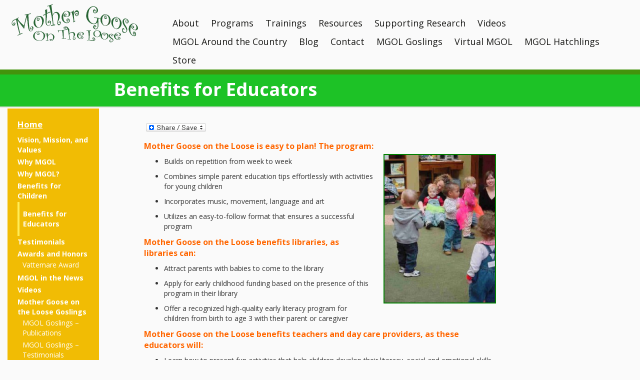

--- FILE ---
content_type: text/html; charset=UTF-8
request_url: https://mgol.net/home/benefits-for-educators-2/
body_size: 84409
content:
<!DOCTYPE html>
<!--[if IE 7]>
<html class="ie ie7" lang="en-US">
<![endif]-->
<!--[if IE 8]>
<html class="ie ie8" lang="en-US">
<![endif]-->
<!--[if !(IE 7) & !(IE 8)]><!-->
<html lang="en-US">
<!--<![endif]-->
<head>
	<meta charset="UTF-8">
	<meta name="viewport" content="width=device-width">
	<title>Benefits for Educators | Mother Goose on the Loose</title>
	<link rel="profile" href="http://gmpg.org/xfn/11">
	<link rel="pingback" href="https://mgol.net/xmlrpc.php">
	<link href='//fonts.googleapis.com/css?family=Open+Sans:400,600,300' rel='stylesheet' type='text/css'>
	<!--[if lt IE 9]>
	<script src="https://mgol.net/wp-content/themes/mgol-2015/js/html5.js"></script>
	<![endif]-->
	
<!-- MapPress Easy Google Maps Version:2.95.9 (https://www.mappresspro.com) -->
<meta name='robots' content='max-image-preview:large' />
	<style>img:is([sizes="auto" i], [sizes^="auto," i]) { contain-intrinsic-size: 3000px 1500px }</style>
	<link rel='dns-prefetch' href='//static.addtoany.com' />
<link rel='dns-prefetch' href='//fonts.googleapis.com' />
<link rel="alternate" type="application/rss+xml" title="Mother Goose on the Loose &raquo; Feed" href="https://mgol.net/feed/" />
<link rel="alternate" type="application/rss+xml" title="Mother Goose on the Loose &raquo; Comments Feed" href="https://mgol.net/comments/feed/" />
<link rel="alternate" type="application/rss+xml" title="Mother Goose on the Loose &raquo; Benefits for Educators Comments Feed" href="https://mgol.net/home/benefits-for-educators-2/feed/" />
		<!-- This site uses the Google Analytics by MonsterInsights plugin v9.11.1 - Using Analytics tracking - https://www.monsterinsights.com/ -->
		<!-- Note: MonsterInsights is not currently configured on this site. The site owner needs to authenticate with Google Analytics in the MonsterInsights settings panel. -->
					<!-- No tracking code set -->
				<!-- / Google Analytics by MonsterInsights -->
		<script type="text/javascript">
/* <![CDATA[ */
window._wpemojiSettings = {"baseUrl":"https:\/\/s.w.org\/images\/core\/emoji\/16.0.1\/72x72\/","ext":".png","svgUrl":"https:\/\/s.w.org\/images\/core\/emoji\/16.0.1\/svg\/","svgExt":".svg","source":{"concatemoji":"https:\/\/mgol.net\/wp-includes\/js\/wp-emoji-release.min.js?ver=6.8.3"}};
/*! This file is auto-generated */
!function(s,n){var o,i,e;function c(e){try{var t={supportTests:e,timestamp:(new Date).valueOf()};sessionStorage.setItem(o,JSON.stringify(t))}catch(e){}}function p(e,t,n){e.clearRect(0,0,e.canvas.width,e.canvas.height),e.fillText(t,0,0);var t=new Uint32Array(e.getImageData(0,0,e.canvas.width,e.canvas.height).data),a=(e.clearRect(0,0,e.canvas.width,e.canvas.height),e.fillText(n,0,0),new Uint32Array(e.getImageData(0,0,e.canvas.width,e.canvas.height).data));return t.every(function(e,t){return e===a[t]})}function u(e,t){e.clearRect(0,0,e.canvas.width,e.canvas.height),e.fillText(t,0,0);for(var n=e.getImageData(16,16,1,1),a=0;a<n.data.length;a++)if(0!==n.data[a])return!1;return!0}function f(e,t,n,a){switch(t){case"flag":return n(e,"\ud83c\udff3\ufe0f\u200d\u26a7\ufe0f","\ud83c\udff3\ufe0f\u200b\u26a7\ufe0f")?!1:!n(e,"\ud83c\udde8\ud83c\uddf6","\ud83c\udde8\u200b\ud83c\uddf6")&&!n(e,"\ud83c\udff4\udb40\udc67\udb40\udc62\udb40\udc65\udb40\udc6e\udb40\udc67\udb40\udc7f","\ud83c\udff4\u200b\udb40\udc67\u200b\udb40\udc62\u200b\udb40\udc65\u200b\udb40\udc6e\u200b\udb40\udc67\u200b\udb40\udc7f");case"emoji":return!a(e,"\ud83e\udedf")}return!1}function g(e,t,n,a){var r="undefined"!=typeof WorkerGlobalScope&&self instanceof WorkerGlobalScope?new OffscreenCanvas(300,150):s.createElement("canvas"),o=r.getContext("2d",{willReadFrequently:!0}),i=(o.textBaseline="top",o.font="600 32px Arial",{});return e.forEach(function(e){i[e]=t(o,e,n,a)}),i}function t(e){var t=s.createElement("script");t.src=e,t.defer=!0,s.head.appendChild(t)}"undefined"!=typeof Promise&&(o="wpEmojiSettingsSupports",i=["flag","emoji"],n.supports={everything:!0,everythingExceptFlag:!0},e=new Promise(function(e){s.addEventListener("DOMContentLoaded",e,{once:!0})}),new Promise(function(t){var n=function(){try{var e=JSON.parse(sessionStorage.getItem(o));if("object"==typeof e&&"number"==typeof e.timestamp&&(new Date).valueOf()<e.timestamp+604800&&"object"==typeof e.supportTests)return e.supportTests}catch(e){}return null}();if(!n){if("undefined"!=typeof Worker&&"undefined"!=typeof OffscreenCanvas&&"undefined"!=typeof URL&&URL.createObjectURL&&"undefined"!=typeof Blob)try{var e="postMessage("+g.toString()+"("+[JSON.stringify(i),f.toString(),p.toString(),u.toString()].join(",")+"));",a=new Blob([e],{type:"text/javascript"}),r=new Worker(URL.createObjectURL(a),{name:"wpTestEmojiSupports"});return void(r.onmessage=function(e){c(n=e.data),r.terminate(),t(n)})}catch(e){}c(n=g(i,f,p,u))}t(n)}).then(function(e){for(var t in e)n.supports[t]=e[t],n.supports.everything=n.supports.everything&&n.supports[t],"flag"!==t&&(n.supports.everythingExceptFlag=n.supports.everythingExceptFlag&&n.supports[t]);n.supports.everythingExceptFlag=n.supports.everythingExceptFlag&&!n.supports.flag,n.DOMReady=!1,n.readyCallback=function(){n.DOMReady=!0}}).then(function(){return e}).then(function(){var e;n.supports.everything||(n.readyCallback(),(e=n.source||{}).concatemoji?t(e.concatemoji):e.wpemoji&&e.twemoji&&(t(e.twemoji),t(e.wpemoji)))}))}((window,document),window._wpemojiSettings);
/* ]]> */
</script>
<style type="text/css">.cc_form_wrapper_2 { font-size:10px; color:#999999; margin:0 auto; text-align:center; padding:3px; background-color:; border:2px solid ; } .cc_style_1 * { font-family:Arial,Helvetica,sans-serif;text-align:center; } .cc_style_1 .cc_widget_title { font-weight: bold; font-size:12px; color:#000000;} .cc_style_1 form { margin-bottom:2px; border-top:2px solid # } .cc_style_1 .cc_label_email { font-weight: normal; font-family:Arial; font-size:12px; color:#000000; } .cc_style_1 .cc_input_email { font-size:10pt; border:1px solid #999999; text-align:left; } .cc_style_1 .cc_submit {font-family:Verdana,Geneva,Arial,Helvetica,sans-serif; font-size:10pt; } .cc_safesubscribe { text-align:center; margin:0 auto; width:168px; padding-top:5px; } .cc_email_marketing { display:block; text-align:center; margin:0 auto; font-family:Arial,Helvetica,sans-serif;font-size:10px;color:#999999; } .cc_email_marketing a { text-decoration:none;font-family:Arial,Helvetica,sans-serif;font-size:10px;color:#999999; } .cc_widget_container .cc_preface p { margin:0.25em 0; padding:0; } .cc_widget_container .cc_input_email { max-width:95%; } .cc_widget_container .cc_email_image { float:right; margin-right:5px; margin-top:3px; display:block; padding:0; overflow:hidden; } .cc_widget_container .cc_email_image img { background-color: #006699; float:right; } .cc_widget_container .cc_email_image img { border:0; padding:0; margin:0; }</style>
<style type="text/css">.cc_form_wrapper_3 { font-size:10px; color:#999999; margin:0 auto; text-align:center; padding:3px; background-color:; border:2px solid ; } .cc_style_1 * { font-family:Arial,Helvetica,sans-serif;text-align:center; } .cc_style_1 .cc_widget_title { font-weight: bold; font-size:12px; color:#000000;} .cc_style_1 form { margin-bottom:2px; border-top:2px solid # } .cc_style_1 .cc_label_email { font-weight: normal; font-family:Arial; font-size:12px; color:#000000; } .cc_style_1 .cc_input_email { font-size:10pt; border:1px solid #999999; text-align:left; } .cc_style_1 .cc_submit {font-family:Verdana,Geneva,Arial,Helvetica,sans-serif; font-size:10pt; } .cc_safesubscribe { text-align:center; margin:0 auto; width:168px; padding-top:5px; } .cc_email_marketing { display:block; text-align:center; margin:0 auto; font-family:Arial,Helvetica,sans-serif;font-size:10px;color:#999999; } .cc_email_marketing a { text-decoration:none;font-family:Arial,Helvetica,sans-serif;font-size:10px;color:#999999; } .cc_widget_container .cc_preface p { margin:0.25em 0; padding:0; } .cc_widget_container .cc_input_email { max-width:95%; } .cc_widget_container .cc_email_image { float:right; margin-right:5px; margin-top:3px; display:block; padding:0; overflow:hidden; } .cc_widget_container .cc_email_image img { background-color: #006699; float:right; } .cc_widget_container .cc_email_image img { border:0; padding:0; margin:0; }</style>
<style id='wp-emoji-styles-inline-css' type='text/css'>

	img.wp-smiley, img.emoji {
		display: inline !important;
		border: none !important;
		box-shadow: none !important;
		height: 1em !important;
		width: 1em !important;
		margin: 0 0.07em !important;
		vertical-align: -0.1em !important;
		background: none !important;
		padding: 0 !important;
	}
</style>
<link rel='stylesheet' id='wp-block-library-css' href='https://mgol.net/wp-includes/css/dist/block-library/style.min.css?ver=6.8.3' type='text/css' media='all' />
<style id='classic-theme-styles-inline-css' type='text/css'>
/*! This file is auto-generated */
.wp-block-button__link{color:#fff;background-color:#32373c;border-radius:9999px;box-shadow:none;text-decoration:none;padding:calc(.667em + 2px) calc(1.333em + 2px);font-size:1.125em}.wp-block-file__button{background:#32373c;color:#fff;text-decoration:none}
</style>
<link rel='stylesheet' id='mappress-leaflet-css' href='https://mgol.net/wp-content/plugins/mappress-google-maps-for-wordpress/lib/leaflet/leaflet.css?ver=1.7.1' type='text/css' media='all' />
<link rel='stylesheet' id='mappress-css' href='https://mgol.net/wp-content/plugins/mappress-google-maps-for-wordpress/css/mappress.css?ver=2.95.9' type='text/css' media='all' />
<style id='pdfemb-pdf-embedder-viewer-style-inline-css' type='text/css'>
.wp-block-pdfemb-pdf-embedder-viewer{max-width:none}

</style>
<style id='global-styles-inline-css' type='text/css'>
:root{--wp--preset--aspect-ratio--square: 1;--wp--preset--aspect-ratio--4-3: 4/3;--wp--preset--aspect-ratio--3-4: 3/4;--wp--preset--aspect-ratio--3-2: 3/2;--wp--preset--aspect-ratio--2-3: 2/3;--wp--preset--aspect-ratio--16-9: 16/9;--wp--preset--aspect-ratio--9-16: 9/16;--wp--preset--color--black: #000000;--wp--preset--color--cyan-bluish-gray: #abb8c3;--wp--preset--color--white: #ffffff;--wp--preset--color--pale-pink: #f78da7;--wp--preset--color--vivid-red: #cf2e2e;--wp--preset--color--luminous-vivid-orange: #ff6900;--wp--preset--color--luminous-vivid-amber: #fcb900;--wp--preset--color--light-green-cyan: #7bdcb5;--wp--preset--color--vivid-green-cyan: #00d084;--wp--preset--color--pale-cyan-blue: #8ed1fc;--wp--preset--color--vivid-cyan-blue: #0693e3;--wp--preset--color--vivid-purple: #9b51e0;--wp--preset--gradient--vivid-cyan-blue-to-vivid-purple: linear-gradient(135deg,rgba(6,147,227,1) 0%,rgb(155,81,224) 100%);--wp--preset--gradient--light-green-cyan-to-vivid-green-cyan: linear-gradient(135deg,rgb(122,220,180) 0%,rgb(0,208,130) 100%);--wp--preset--gradient--luminous-vivid-amber-to-luminous-vivid-orange: linear-gradient(135deg,rgba(252,185,0,1) 0%,rgba(255,105,0,1) 100%);--wp--preset--gradient--luminous-vivid-orange-to-vivid-red: linear-gradient(135deg,rgba(255,105,0,1) 0%,rgb(207,46,46) 100%);--wp--preset--gradient--very-light-gray-to-cyan-bluish-gray: linear-gradient(135deg,rgb(238,238,238) 0%,rgb(169,184,195) 100%);--wp--preset--gradient--cool-to-warm-spectrum: linear-gradient(135deg,rgb(74,234,220) 0%,rgb(151,120,209) 20%,rgb(207,42,186) 40%,rgb(238,44,130) 60%,rgb(251,105,98) 80%,rgb(254,248,76) 100%);--wp--preset--gradient--blush-light-purple: linear-gradient(135deg,rgb(255,206,236) 0%,rgb(152,150,240) 100%);--wp--preset--gradient--blush-bordeaux: linear-gradient(135deg,rgb(254,205,165) 0%,rgb(254,45,45) 50%,rgb(107,0,62) 100%);--wp--preset--gradient--luminous-dusk: linear-gradient(135deg,rgb(255,203,112) 0%,rgb(199,81,192) 50%,rgb(65,88,208) 100%);--wp--preset--gradient--pale-ocean: linear-gradient(135deg,rgb(255,245,203) 0%,rgb(182,227,212) 50%,rgb(51,167,181) 100%);--wp--preset--gradient--electric-grass: linear-gradient(135deg,rgb(202,248,128) 0%,rgb(113,206,126) 100%);--wp--preset--gradient--midnight: linear-gradient(135deg,rgb(2,3,129) 0%,rgb(40,116,252) 100%);--wp--preset--font-size--small: 13px;--wp--preset--font-size--medium: 20px;--wp--preset--font-size--large: 36px;--wp--preset--font-size--x-large: 42px;--wp--preset--spacing--20: 0.44rem;--wp--preset--spacing--30: 0.67rem;--wp--preset--spacing--40: 1rem;--wp--preset--spacing--50: 1.5rem;--wp--preset--spacing--60: 2.25rem;--wp--preset--spacing--70: 3.38rem;--wp--preset--spacing--80: 5.06rem;--wp--preset--shadow--natural: 6px 6px 9px rgba(0, 0, 0, 0.2);--wp--preset--shadow--deep: 12px 12px 50px rgba(0, 0, 0, 0.4);--wp--preset--shadow--sharp: 6px 6px 0px rgba(0, 0, 0, 0.2);--wp--preset--shadow--outlined: 6px 6px 0px -3px rgba(255, 255, 255, 1), 6px 6px rgba(0, 0, 0, 1);--wp--preset--shadow--crisp: 6px 6px 0px rgba(0, 0, 0, 1);}:where(.is-layout-flex){gap: 0.5em;}:where(.is-layout-grid){gap: 0.5em;}body .is-layout-flex{display: flex;}.is-layout-flex{flex-wrap: wrap;align-items: center;}.is-layout-flex > :is(*, div){margin: 0;}body .is-layout-grid{display: grid;}.is-layout-grid > :is(*, div){margin: 0;}:where(.wp-block-columns.is-layout-flex){gap: 2em;}:where(.wp-block-columns.is-layout-grid){gap: 2em;}:where(.wp-block-post-template.is-layout-flex){gap: 1.25em;}:where(.wp-block-post-template.is-layout-grid){gap: 1.25em;}.has-black-color{color: var(--wp--preset--color--black) !important;}.has-cyan-bluish-gray-color{color: var(--wp--preset--color--cyan-bluish-gray) !important;}.has-white-color{color: var(--wp--preset--color--white) !important;}.has-pale-pink-color{color: var(--wp--preset--color--pale-pink) !important;}.has-vivid-red-color{color: var(--wp--preset--color--vivid-red) !important;}.has-luminous-vivid-orange-color{color: var(--wp--preset--color--luminous-vivid-orange) !important;}.has-luminous-vivid-amber-color{color: var(--wp--preset--color--luminous-vivid-amber) !important;}.has-light-green-cyan-color{color: var(--wp--preset--color--light-green-cyan) !important;}.has-vivid-green-cyan-color{color: var(--wp--preset--color--vivid-green-cyan) !important;}.has-pale-cyan-blue-color{color: var(--wp--preset--color--pale-cyan-blue) !important;}.has-vivid-cyan-blue-color{color: var(--wp--preset--color--vivid-cyan-blue) !important;}.has-vivid-purple-color{color: var(--wp--preset--color--vivid-purple) !important;}.has-black-background-color{background-color: var(--wp--preset--color--black) !important;}.has-cyan-bluish-gray-background-color{background-color: var(--wp--preset--color--cyan-bluish-gray) !important;}.has-white-background-color{background-color: var(--wp--preset--color--white) !important;}.has-pale-pink-background-color{background-color: var(--wp--preset--color--pale-pink) !important;}.has-vivid-red-background-color{background-color: var(--wp--preset--color--vivid-red) !important;}.has-luminous-vivid-orange-background-color{background-color: var(--wp--preset--color--luminous-vivid-orange) !important;}.has-luminous-vivid-amber-background-color{background-color: var(--wp--preset--color--luminous-vivid-amber) !important;}.has-light-green-cyan-background-color{background-color: var(--wp--preset--color--light-green-cyan) !important;}.has-vivid-green-cyan-background-color{background-color: var(--wp--preset--color--vivid-green-cyan) !important;}.has-pale-cyan-blue-background-color{background-color: var(--wp--preset--color--pale-cyan-blue) !important;}.has-vivid-cyan-blue-background-color{background-color: var(--wp--preset--color--vivid-cyan-blue) !important;}.has-vivid-purple-background-color{background-color: var(--wp--preset--color--vivid-purple) !important;}.has-black-border-color{border-color: var(--wp--preset--color--black) !important;}.has-cyan-bluish-gray-border-color{border-color: var(--wp--preset--color--cyan-bluish-gray) !important;}.has-white-border-color{border-color: var(--wp--preset--color--white) !important;}.has-pale-pink-border-color{border-color: var(--wp--preset--color--pale-pink) !important;}.has-vivid-red-border-color{border-color: var(--wp--preset--color--vivid-red) !important;}.has-luminous-vivid-orange-border-color{border-color: var(--wp--preset--color--luminous-vivid-orange) !important;}.has-luminous-vivid-amber-border-color{border-color: var(--wp--preset--color--luminous-vivid-amber) !important;}.has-light-green-cyan-border-color{border-color: var(--wp--preset--color--light-green-cyan) !important;}.has-vivid-green-cyan-border-color{border-color: var(--wp--preset--color--vivid-green-cyan) !important;}.has-pale-cyan-blue-border-color{border-color: var(--wp--preset--color--pale-cyan-blue) !important;}.has-vivid-cyan-blue-border-color{border-color: var(--wp--preset--color--vivid-cyan-blue) !important;}.has-vivid-purple-border-color{border-color: var(--wp--preset--color--vivid-purple) !important;}.has-vivid-cyan-blue-to-vivid-purple-gradient-background{background: var(--wp--preset--gradient--vivid-cyan-blue-to-vivid-purple) !important;}.has-light-green-cyan-to-vivid-green-cyan-gradient-background{background: var(--wp--preset--gradient--light-green-cyan-to-vivid-green-cyan) !important;}.has-luminous-vivid-amber-to-luminous-vivid-orange-gradient-background{background: var(--wp--preset--gradient--luminous-vivid-amber-to-luminous-vivid-orange) !important;}.has-luminous-vivid-orange-to-vivid-red-gradient-background{background: var(--wp--preset--gradient--luminous-vivid-orange-to-vivid-red) !important;}.has-very-light-gray-to-cyan-bluish-gray-gradient-background{background: var(--wp--preset--gradient--very-light-gray-to-cyan-bluish-gray) !important;}.has-cool-to-warm-spectrum-gradient-background{background: var(--wp--preset--gradient--cool-to-warm-spectrum) !important;}.has-blush-light-purple-gradient-background{background: var(--wp--preset--gradient--blush-light-purple) !important;}.has-blush-bordeaux-gradient-background{background: var(--wp--preset--gradient--blush-bordeaux) !important;}.has-luminous-dusk-gradient-background{background: var(--wp--preset--gradient--luminous-dusk) !important;}.has-pale-ocean-gradient-background{background: var(--wp--preset--gradient--pale-ocean) !important;}.has-electric-grass-gradient-background{background: var(--wp--preset--gradient--electric-grass) !important;}.has-midnight-gradient-background{background: var(--wp--preset--gradient--midnight) !important;}.has-small-font-size{font-size: var(--wp--preset--font-size--small) !important;}.has-medium-font-size{font-size: var(--wp--preset--font-size--medium) !important;}.has-large-font-size{font-size: var(--wp--preset--font-size--large) !important;}.has-x-large-font-size{font-size: var(--wp--preset--font-size--x-large) !important;}
:where(.wp-block-post-template.is-layout-flex){gap: 1.25em;}:where(.wp-block-post-template.is-layout-grid){gap: 1.25em;}
:where(.wp-block-columns.is-layout-flex){gap: 2em;}:where(.wp-block-columns.is-layout-grid){gap: 2em;}
:root :where(.wp-block-pullquote){font-size: 1.5em;line-height: 1.6;}
</style>
<link rel='stylesheet' id='contact-form-7-css' href='https://mgol.net/wp-content/plugins/contact-form-7/includes/css/styles.css?ver=6.1.4' type='text/css' media='all' />
<link rel='stylesheet' id='adamlabsgallery-plugin-settings-css' href='https://mgol.net/wp-content/plugins/photo-gallery-portfolio/com/public/assets/css/settings.css?ver=1.1.0' type='text/css' media='all' />
<link rel='stylesheet' id='adamlabs-open-sans-css' href='https://fonts.googleapis.com/css?family=Open+Sans%3A300%2C400%2C600%2C700%2C800&#038;ver=6.8.3' type='text/css' media='all' />
<link rel='stylesheet' id='adamlabs-raleway-css' href='https://fonts.googleapis.com/css?family=Raleway%3A100%2C200%2C300%2C400%2C500%2C600%2C700%2C800%2C900&#038;ver=6.8.3' type='text/css' media='all' />
<link rel='stylesheet' id='adamlabs-droid-serif-css' href='https://fonts.googleapis.com/css?family=Droid+Serif%3A400%2C700&#038;ver=6.8.3' type='text/css' media='all' />
<link rel='stylesheet' id='adamlabs-fontello-css' href='https://mgol.net/wp-content/plugins/photo-gallery-portfolio/com/public/assets/font/fontello/css/fontello.css?ver=1.1.0' type='text/css' media='all' />
<link rel='stylesheet' id='twentythirteen-fonts-css' href='//fonts.googleapis.com/css?family=Source+Sans+Pro%3A300%2C400%2C700%2C300italic%2C400italic%2C700italic%7CBitter%3A400%2C700&#038;subset=latin%2Clatin-ext' type='text/css' media='all' />
<link rel='stylesheet' id='genericons-css' href='https://mgol.net/wp-content/themes/mgol-2015/genericons/genericons.css?ver=3.03' type='text/css' media='all' />
<link rel='stylesheet' id='twentythirteen-style-css' href='https://mgol.net/wp-content/themes/mgol-2015/style.css?ver=2013-07-18' type='text/css' media='all' />
<!--[if lt IE 9]>
<link rel='stylesheet' id='twentythirteen-ie-css' href='https://mgol.net/wp-content/themes/mgol-2015/css/ie.css?ver=2013-07-18' type='text/css' media='all' />
<![endif]-->
<link rel='stylesheet' id='flick-css' href='https://mgol.net/wp-content/plugins/mailchimp/assets/css/flick/flick.css?ver=2.0.1' type='text/css' media='all' />
<link rel='stylesheet' id='mailchimp_sf_main_css-css' href='https://mgol.net/wp-content/plugins/mailchimp/assets/css/frontend.css?ver=2.0.1' type='text/css' media='all' />
<link rel='stylesheet' id='addtoany-css' href='https://mgol.net/wp-content/plugins/add-to-any/addtoany.min.css?ver=1.16' type='text/css' media='all' />
<script type="text/javascript" id="addtoany-core-js-before">
/* <![CDATA[ */
window.a2a_config=window.a2a_config||{};a2a_config.callbacks=[];a2a_config.overlays=[];a2a_config.templates={};
/* ]]> */
</script>
<script type="text/javascript" defer src="https://static.addtoany.com/menu/page.js" id="addtoany-core-js"></script>
<script type="text/javascript" src="https://mgol.net/wp-includes/js/jquery/jquery.min.js?ver=3.7.1" id="jquery-core-js"></script>
<script type="text/javascript" src="https://mgol.net/wp-includes/js/jquery/jquery-migrate.min.js?ver=3.4.1" id="jquery-migrate-js"></script>
<script type="text/javascript" defer src="https://mgol.net/wp-content/plugins/add-to-any/addtoany.min.js?ver=1.1" id="addtoany-jquery-js"></script>
<script type="text/javascript" src="https://mgol.net/wp-content/plugins/google-analyticator/external-tracking.min.js?ver=6.5.7" id="ga-external-tracking-js"></script>
<link rel="https://api.w.org/" href="https://mgol.net/wp-json/" /><link rel="alternate" title="JSON" type="application/json" href="https://mgol.net/wp-json/wp/v2/pages/40" /><link rel="EditURI" type="application/rsd+xml" title="RSD" href="https://mgol.net/xmlrpc.php?rsd" />
<link rel="canonical" href="https://mgol.net/home/benefits-for-educators-2/" />
<link rel='shortlink' href='https://mgol.net/?p=40' />
<link rel="alternate" title="oEmbed (JSON)" type="application/json+oembed" href="https://mgol.net/wp-json/oembed/1.0/embed?url=https%3A%2F%2Fmgol.net%2Fhome%2Fbenefits-for-educators-2%2F" />
<link rel="alternate" title="oEmbed (XML)" type="text/xml+oembed" href="https://mgol.net/wp-json/oembed/1.0/embed?url=https%3A%2F%2Fmgol.net%2Fhome%2Fbenefits-for-educators-2%2F&#038;format=xml" />
	<style type="text/css" id="twentythirteen-header-css">
			.site-header {
			background: url(https://mgol.net/wp-content/themes/mgol-2015/images/headers/circle.png) no-repeat scroll top;
			background-size: 1600px auto;
		}
		@media (max-width: 767px) {
			.site-header {
				background-size: 768px auto;
			}
		}
		@media (max-width: 359px) {
			.site-header {
				background-size: 360px auto;
			}
		}
		</style>
	<link rel="icon" href="https://mgol.net/wp-content/uploads/2021/12/favicon.png" sizes="32x32" />
<link rel="icon" href="https://mgol.net/wp-content/uploads/2021/12/favicon.png" sizes="192x192" />
<link rel="apple-touch-icon" href="https://mgol.net/wp-content/uploads/2021/12/favicon.png" />
<meta name="msapplication-TileImage" content="https://mgol.net/wp-content/uploads/2021/12/favicon.png" />
<!-- Google Analytics Tracking by Google Analyticator 6.5.7 -->
<script type="text/javascript">
    var analyticsFileTypes = [];
    var analyticsSnippet = 'enabled';
    var analyticsEventTracking = 'enabled';
</script>
<script type="text/javascript">
	var _gaq = _gaq || [];
  
	_gaq.push(['_setAccount', 'UA-50809740-1']);
    _gaq.push(['_addDevId', 'i9k95']); // Google Analyticator App ID with Google
	_gaq.push(['_trackPageview']);

	(function() {
		var ga = document.createElement('script'); ga.type = 'text/javascript'; ga.async = true;
		                ga.src = ('https:' == document.location.protocol ? 'https://' : 'http://') + 'stats.g.doubleclick.net/dc.js';
                                var s = document.getElementsByTagName('script')[0]; s.parentNode.insertBefore(ga, s);
	})();
</script>
	<!-- Latest compiled and minified CSS -->
	<link rel="stylesheet" href="//maxcdn.bootstrapcdn.com/bootstrap/3.3.5/css/bootstrap.min.css">

	<!-- Optional theme -->
	<link rel="stylesheet" href="https://maxcdn.bootstrapcdn.com/bootstrap/3.3.5/css/bootstrap-theme.min.css">
	<link rel="stylesheet" href="https://mgol.net/wp-content/themes/mgol-2015/css/mgol.css">

	<!-- Latest compiled and minified JavaScript -->
	<script src="//maxcdn.bootstrapcdn.com/bootstrap/3.3.5/js/bootstrap.min.js"></script>
	<script src="//ajax.googleapis.com/ajax/libs/jquery/2.1.4/jquery.min.js"></script>
	<script src="//cdnjs.cloudflare.com/ajax/libs/gsap/latest/TweenMax.min.js"></script>
	<script src="https://mgol.net/wp-content/themes/mgol-2015/js/init.js"></script>
	<script type="text/javascript">
		var ajax_url = 'https://mgol.net/wp-admin/admin-ajax.php';
	</script>

	</head>
<body class="wp-singular page-template-default page page-id-40 page-child parent-pageid-2 wp-theme-mgol-2015 sidebar">
<div class='ks-video-bg'></div>
<div class="container-fluid">
	<div class="row main-menu-header">
		<div class="col-xs-12 col-md-3">
			<a href="https://mgol.net/">
					<svg class="mgol-logo" version="1.1" xmlns="http://www.w3.org/2000/svg" xmlns:xlink="http://www.w3.org/1999/xlink" x="0px" y="0px"
					 width="267.566px" height="132.797px" viewBox="0 0 267.566 132.797" enable-background="new 0 0 267.566 132.797"
					 xml:space="preserve">
					<g id="Logo">
						<g id="Mother_Goose_1_">
							<path fill="#276432" d="M90.562,48.061c-0.365-0.812-0.158-1.697-0.339-2.543c-0.276-1.294-0.389-2.623-0.572-3.937
								c0.198-0.637-0.035-1.251-0.138-1.859c-0.399-2.396-0.72-4.81-1.169-7.19c-0.244-1.29-0.429-2.646-0.973-3.883
								c-0.327-1.373-0.694-2.737-0.972-4.119c-0.642-3.192-1.479-6.333-2.336-9.472c-0.226-0.832-0.541-1.642-0.747-2.478
								c-0.14-0.57-0.42-0.695-0.925-0.497c-0.986-0.55-0.017-0.744,0.196-1.075c1.518-0.524,3.035-1.049,4.553-1.573
								c0.188,0.018,0.37,0.02,0.556-0.027c0.316-0.08,0.693-0.12,0.775,0.267c0.07,0.333-0.366,0.339-0.559,0.512
								c-0.321,0.144-0.467,0.326-0.398,0.736c0.332,2.019,0.651,4.041,0.915,6.069c0.204,1.575,0.381,3.151,0.596,4.726
								c0.378,2.769,0.645,5.554,0.957,8.339c0.346-0.023,0.104-0.436,0.383-0.458c0.345-0.083,0.608-0.044,0.601,0.401l0.003-0.002
								c-0.306,0.246-0.334,0.599-0.372,0.951c-0.478,1.964-0.081,3.905,0.135,5.855c0.179,1.615,0.261,3.24,0.412,4.858
								c0.23,2.447,0.485,4.892,0.729,7.336c-0.063,0.067-0.127,0.137-0.194,0.203c-0.174,0.17-0.61,0.01-0.491,0.584
								c0.078,0.377-0.508,0.354-0.989-0.183c0.804-0.356,0.197-1.041,0.358-1.547c0.118-0.132,0.362-0.103,0.437-0.334
								C90.792,47.791,90.718,47.977,90.562,48.061z"/>
							<path fill="#266533" d="M169.82,47.868c-0.116-0.015-0.231-0.027-0.35-0.041c-0.795-0.788-1.859-0.864-2.87-1.083
								c-0.261-0.027-0.457-0.147-0.562-0.397c-0.408-0.639-0.994-1.007-1.732-1.143c-0.06,0.001-0.113-0.014-0.163-0.045
								c-0.438-0.514-0.687-1.251-1.523-1.292l-0.001-0.001c-0.2-0.954-1.082-1.304-1.684-1.904c-0.022-0.057-0.041-0.117-0.053-0.178
								c0.117-0.739-0.504-0.867-0.947-1.141c-0.942-1.401-1.715-2.881-2.074-4.548c-0.483-2.741-0.574-5.503-0.149-8.246
								c0.271-1.758,0.664-3.52,1.472-5.134c0.272-0.545,0.391-1.124,0.575-1.688c0.389-0.784,0.768-1.575,1.324-2.261
								c0.115-0.093,0.24-0.112,0.378-0.06c0.359,0.741-0.558,1.138-0.452,1.909c0.055-0.707,0.775-1.076,0.574-1.78
								c-0.006-0.255-0.033-0.539,0.277-0.629c0.271-0.079,0.272,0.18,0.344,0.341c0.008,0.019,0.059,0.109,0.069,0.053
								c0.141-0.678,0.649-0.471,1.078-0.462c0.306,0.432,0.322,0.833-0.052,1.259c-0.202,0.23-0.272,0.554-0.307,0.867
								c-0.852,2.609-1.475,5.249-1.745,8.003c-0.342,3.467-0.156,6.829,1.096,10.092c1.23,3.207,3.189,5.838,6.195,7.602
								c0.483,0.284,0.893,0.716,1.489,0.787c0.363,0.408,0.968,0.197,1.36,0.529c0.048,0.007,0.095,0.007,0.143,0
								c0.364-0.171,0.5,0.004,0.525,0.348c-0.063,0.313-0.288,0.4-0.569,0.404C170.944,47.855,170.398,47.694,169.82,47.868z"/>
							<path fill="#266533" d="M223.683,41.006c-0.015-0.121-0.029-0.241-0.045-0.361c-0.208-0.538-0.293-1.107-0.666-1.602
								c-0.342-0.453-0.009-0.968,0.646-1.159c0.482,0.245,0.785,0.672,1.092,1.097c0.103,0.251,0.081,0.55,0.288,0.763
								c0.052,0.061,0.097,0.126,0.139,0.194c0.117,0.214,0.24,0.423,0.42,0.593c0.488,0.495,0.701,1.204,1.281,1.627
								c0.649,1.629,1.094,3.317,0.969,5.075c-0.131,1.82-0.473,3.609-1.485,5.191c-0.563,0.361-0.792,0.928-0.954,1.537
								c-1.276,1.846-2.965,3.135-5.12,3.789c-1.153,0.23-2.313,0.262-3.474,0.08c-0.41-0.064-0.403-0.095-0.151-0.474
								c0.496-0.002,0.989-0.004,1.484-0.006c1.02-0.206,2.03-0.42,2.491-1.531c2.019-1.971,3.103-4.426,3.575-7.153
								c0.263-1.512,0.3-3.057,0.224-4.597c-0.059-0.944-0.097-1.889,0.045-2.829c-0.091-0.17-0.166-0.363-0.424-0.267
								C223.907,41.013,223.799,41.053,223.683,41.006z"/>
							<path fill="#256432" d="M215.848,35.085c-0.5,0.332-0.999,0.663-1.498,0.994c-1.121,0.554-1.67,1.558-2.089,2.663
								c-1.481,2.92-1.661,6.057-1.548,9.245c0.021,0.59,0.295,1.148,0.203,1.75c0.09,0.319-0.252,0.709,0.158,0.977
								c0.078,0.451,0.573,0.772,0.41,1.302c0.198,0.379,0.073,0.901,0.525,1.168c0.032,0.055,0.054,0.112,0.067,0.176
								c-0.115,0.313,0.155,0.522,0.209,0.793c0.108,0.554-0.029,0.824-0.64,0.56c-3.425-3.275-5.373-9.113-3.749-13.693
								c0.401-0.188,0.315-0.844,0.551-0.904c0.948-0.245,0.771-1.107,1.112-1.688c0.599-1.011,1.455-1.821,2.48-2.401
								c0.815-0.463,1.602-0.989,2.462-1.373c0.468-0.208,0.947-0.365,1.396,0.057C215.972,34.846,215.947,34.971,215.848,35.085z"/>
							<path fill="#276533" d="M103.146,27.315c0.859,0.956,1.192,2.127,1.293,3.362c0.274,3.339-0.688,6.414-2.078,9.391
								c-0.502,1.077-0.997,2.157-1.493,3.235c-0.282,0.284-0.588,0.342-0.59-0.143c-0.002-0.362-0.254-0.437-0.406-0.631
								c0.059-1.377,0.627-2.64,0.895-3.971c0.691-3.435,0.721-6.824-0.699-10.109c-0.27-0.624-0.691-1.161-1.14-1.671
								c-0.11-0.179-0.161-0.364-0.073-0.567c0.467-0.471,1.334-0.07,1.692-0.777c0.912-0.083,1.334,0.184,1.736,1.093
								c0.08,0.223-0.088,0.547,0.272,0.656C102.808,26.993,102.982,27.128,103.146,27.315z"/>
							<path fill="#266533" d="M132.235,43.104c-0.444-0.667-0.267-1.458-0.373-2.179c-0.367-2.508-0.92-4.977-1.438-7.454
								c-0.365-1.743-0.815-3.468-1.229-5.201c-0.124-1.065-0.571-2.06-0.69-3.128c-0.033-0.294-0.341-0.435-0.503-0.661l0.006,0.007
								c-0.156-0.167,0.359-0.306,0.015-0.519c-0.064-0.041,0.166-0.266,0.313-0.26c1.149,0.049,1.724-0.768,2.339-1.527l-0.001,0.001
								c0.292-0.033,0.517-0.44,0.86-0.167c0.35,0.277,0.25,0.657,0.263,1.038c0.048,1.533,0.069,3.066,0.081,4.599
								c0.003,0.236,0.234,0.149,0.347,0.232c0.311-0.238,0.044-0.715,0.392-0.938c0.102-0.114,0.213-0.093,0.328-0.025
								c0.094,0.244,0.426,0.423,0.208,0.752c-0.294,0.166,0.123,0.355-0.034,0.563c-1.073,1.42-0.594,3.066-0.476,4.584
								c0.087,1.107,0.131,2.235,0.277,3.351c0.274,2.106,0.289,4.248,0.427,6.373"/>
							<path fill="#276432" d="M188.26,47.104c-0.565-0.546-0.798-1.316-1.279-1.918c-0.018-0.12-0.034-0.241-0.051-0.361
								c0.024-0.535-0.327-0.91-0.566-1.333l0.006,0.007c-0.044-0.472-0.001-0.968-0.396-1.335c-0.537-2.035-0.547-4.07,0.003-6.104
								c0.743-0.487,0.575-1.418,0.997-2.064c0.078-0.119,0.079-0.293,0.158-0.427c0.77-1.548,1.904-2.747,3.413-3.591
								c0.302-0.072,0.546-0.219,0.796-0.42c0.783-0.629,1.024-0.575,1.728,0.25c-1.349,1.258-2.416,2.724-3.242,4.369
								c-0.154,0.032-0.246,0.288-0.365,0.607c-0.298,0.807-0.447,1.644-0.58,2.485c-0.26,1.662-0.372,3.329-0.019,4.993
								c0.133,0.615-0.104,1.259,0.158,1.86c-0.047,0.303-0.016,0.604,0.037,0.904c0.01,0.179-0.014,0.353-0.096,0.515
								c-0.826,0.472,0.082,1.023-0.069,1.527C188.693,47.284,188.479,47.237,188.26,47.104z"/>
							<path fill="#246533" d="M68.525,51.86c-0.058,0.063-0.114,0.124-0.172,0.188c-0.262,0.143-0.543,0.25-0.771-0.021
								c-0.199-0.236-0.197-0.533-0.031-0.796c0.51-0.812,0.752-1.718,0.962-2.638c0.695-2.484,0.621-5.026,0.573-7.566
								c-0.105-0.311,0.134-0.695-0.203-0.956l0.006,0.008c-0.187-0.233,0.116-0.562-0.15-0.779c-0.529-1.233-0.882-2.542-1.725-3.637
								c-0.243-0.314-0.65-0.498-0.748-0.924c0.067-0.107,0.075-0.238,0.133-0.349c0.196-0.291,0.262-0.681,0.624-0.835
								c0.041,0.022,0.066,0.033,0.066,0.033c0.021-0.011,0.029-0.038,0.021-0.08c-0.008-0.045-0.023-0.068-0.049-0.072
								c-0.038-0.154-0.011-0.292,0.077-0.421c0.271-0.326,0.554,0.265,0.824-0.013c0.536,0.186,0.92,0.584,1.33,0.947
								c0.14,0.315,0.329,0.595,0.558,0.854c0.471,0.537,0.946,1.078,0.978,1.851c1.135,1.137,1.339,2.55,1.319,4.078
								c-0.021,1.67-0.018,3.332-0.489,4.954c-0.045,0.152-0.072,0.305-0.16,0.439c-0.05,0.076-0.084,0.166-0.306,0.225
								c-0.57-1.009-0.444-2.133-0.481-3.232c-0.04,0.592,0.035,1.197-0.071,1.782c-0.113,0.627,0.154,1.181,0.262,1.763
								c0.24,1.285-0.674,2.105-1.245,3.037C69.227,50.398,68.761,51.065,68.525,51.86z"/>
							<path fill="#286433" d="M112.421,24.254c0.124-0.12,0.247-0.24,0.37-0.36c0.41-0.061,0.968-0.495,0.997,0.398
								c-0.94,1.523-1.726,3.118-1.998,4.905c-0.324,2.121-0.624,4.221-0.362,6.411c0.228,1.903,0.538,3.733,1.397,5.443
								c0.678,1.35,1.688,2.435,2.861,3.373c-0.354,0.5-0.724,0.27-1.006-0.039c-0.258-0.283-0.54-0.516-0.855-0.718
								c-0.315-0.239-0.695-0.397-0.914-0.751c-0.125-0.653-0.617-1.083-0.967-1.603c-0.542-0.807-0.729-1.71-0.628-2.667
								c0.036-0.333,0.015-0.623-0.22-0.874c-0.186-0.284-0.119-0.618-0.154-0.932c-0.02,0.346-0.056,0.694,0.188,0.982
								c0.155,0.212,0.222,0.438,0.176,0.708c-0.064,0.391,0.276,0.935-0.405,1.08c-0.451,0.095-1.067-0.437-1.148-1.025
								c-0.081-0.596-0.214-1.175-0.406-1.742c-0.058-0.169-0.083-0.386-0.54-0.37c0.75,0.826,0.603,1.722,0.447,2.62
								c-0.229,0.158-0.325-0.047-0.452-0.167c-1.298-3.29-1.046-6.563,0.252-9.765c0.648-1.602,1.615-3.048,2.84-4.297
								C112.252,24.819,112.336,24.536,112.421,24.254z"/>
							<path fill="#266533" d="M20.031,52.614c-0.631-2.255-1.188-4.525-1.476-6.854c-0.01-1.369-0.508-2.652-0.701-3.988
								c-0.083-0.192-0.097-0.415-0.253-0.575c-0.159-0.794-0.318-1.589-0.479-2.384c-0.294,0.105-0.577,0.207-0.86,0.308
								c-0.21,0.08-0.432,0.076-0.643,0.033c-0.187-0.038-0.358-0.143-0.396-0.356c-0.047-0.27,0.195-0.25,0.345-0.346
								c0.442-0.285,1.015-0.325,1.387-0.737c0.711-0.439,1.524-0.658,2.267-1.037c0.297-0.152,0.748-0.298,0.817,0.319
								c0.446,0.928,1.063,1.745,1.688,2.555c0.113,0.147,0.247,0.279,0.229,0.486c0.046,0.283,0.258,0.515,0.257,0.813
								c-0.125,0.366-0.196,0.752-0.393,1.093c-0.718,0.122-0.576-0.729-1.027-0.91c-0.413-0.143-0.37-0.669-0.726-0.914
								c0.292,2.327,0.508,4.608,0.921,6.865c0.274,1.49,0.493,2.989,0.737,4.484c-0.076,0.266-0.297,0.453-0.38,0.715
								c-0.026,0.076-0.058,0.148-0.09,0.223C20.965,53.168,20.444,52.57,20.031,52.614z"/>
							<path fill="#276432" d="M237.508,59.647c-0.875-2.993-2.687-5.468-4.428-7.979c-0.121-0.176-0.217-0.369-0.324-0.556
								c-0.109-0.37-0.215-0.745-0.58-0.963l0.006,0.004c0.284-0.883-0.592-1.048-0.949-1.534c-0.643-0.914-1.022-1.927-1.148-3.038
								c0.104-0.11,0.23-0.128,0.372-0.094c0.453,0.098,0.342,0.925,0.72,0.792c0.413-0.146,0.116-0.756,0.207-1.15
								c0.077-0.335,0.214-0.652,0.376-0.958c0.307-0.317,0.586-0.283,0.84,0.065c0.555,2.49,1.566,4.775,3.09,6.826
								c1.292,1.742,2.388,3.588,3.031,5.675c0.434,1.399,0.675,2.808,0.141,4.239c-0.268,0.125-0.108,0.391-0.188,0.576h0.002
								c-0.341,0.301-0.689,0.574-1.188,0.361c0.021-0.123,0.041-0.246,0.063-0.371C237.558,60.913,238.043,60.269,237.508,59.647z"/>
							<path fill="#286433" d="M36.74,40.438c0.002,0.064,0.005,0.127,0.008,0.191c-0.125,0.159-0.313,0.237-0.456,0.374
								c-0.15,0.146-0.289,0.308-0.516,0.333c-0.69-0.083-0.316-0.573-0.348-0.909l-0.004,0.004c0.285-0.333,0.32-0.718,0.234-1.128
								c0.843-3.014,1.636-6.038,2.178-9.125c0.104-0.597-0.276-0.302-0.479-0.361c0.035-0.754,0.658-0.916,1.189-1.103
								c0.476-0.167,0.989-0.229,1.451-0.456c0.867-0.25,1.725-0.545,2.641-0.565c0.07-0.052,0.146-0.066,0.229-0.037
								c0.199,0.322,0.673,0.395,0.755,0.825c-0.544,0.228-1.114,0.335-1.701,0.37c-0.325,0.232-0.189,0.563-0.196,0.87
								c-0.046,2.234,0.049,4.461,0.25,6.687c0.018,0.186-0.092,0.288-0.273,0.313c-0.317-0.033-0.354-0.322-0.383-0.365
								c0.116,1.711,0.229,3.587,0.031,5.468c-0.031,0.301-0.138,0.703-0.521,0.65c-0.318-0.044-0.309-0.444-0.313-0.716
								c-0.03-2.019-0.207-4.029-0.337-6.042c-0.037-0.578-0.259-0.809-0.828-0.675c-0.585-0.001-0.377-0.646-0.699-0.861
								c-0.451,0.551-0.272,1.343-0.723,1.896c-0.344,0.658-0.516,1.363-0.574,2.098l0.003-0.002c-0.333,0.189,0,0.544-0.19,0.768
								l0.004-0.004C36.771,39.361,36.836,39.923,36.74,40.438z"/>
							<path fill="#266533" d="M56.181,48.417c0.441,1.016,0.882,2.031,1.324,3.047c-0.146,0.492-0.55,0.811-0.828,1.213
								c-0.195,0.283-0.469,0.594-0.731,0.025c-0.098,0.082-0.041,0.248-0.17,0.311c-0.565-0.193-0.947-0.571-1.143-1.137
								c-0.086-0.191-0.266-0.358-0.257-0.574c0.019-0.477-0.267-0.584-0.654-0.598c-1.395-2.098-1.755-4.46-1.49-6.875
								c0.194-1.771,0.809-3.479,1.643-5.083c0.093-0.179,0.204-0.304,0.368-0.401c0.196-0.17,0.256-0.435,0.418-0.625
								c0.19-0.225,0.365-0.231,0.471,0.085c-0.055-0.27-0.014-0.503,0.25-0.651c0.249-0.06,0.451,0.029,0.628,0.195
								c0.023,0.876-0.431,1.672-0.427,2.55c0.001,0.242-0.151,0.482-0.021,0.731c-0.015,0.324,0.17,0.677-0.14,0.958
								c-0.3,0.667,0.048,1.409-0.26,2.258c-0.36-0.458-0.141-0.87-0.211-1.056c0-0.288-0.18-0.107-0.063-0.157
								c0.025-0.01,0.051,0.019,0.039,0.078c-0.165,0.731,0.245,1.376,0.345,2.068c0.122,0.833,0.283,1.656,0.311,2.503
								C55.597,47.739,55.561,48.262,56.181,48.417z"/>
							<path fill="#276432" d="M177.043,24.274c0.752-1.426,1.016-2.922,1.012-4.551c-0.004-2.301-2.393-5.601-5.36-5.89
								c-2.308-0.225-4.443,0.181-6.262,1.735c-0.538,0.136-0.787,0.643-1.194,0.946c-0.219,0.163-0.363,0.428-0.686,0.42
								c-0.139,0.049-0.184-0.318-0.316-0.105c-0.19,0.31-0.389,0.646-0.781,0.441c-0.365-0.189-0.438-0.579-0.282-0.978
								c1.836-2.081,4.094-3.31,6.886-3.621c2.225-0.249,4.277,0.174,6.251,1.158c0.174,0.087,0.322,0.185,0.402,0.367
								c0.33,0.732,1.121,0.97,1.629,1.513c-0.063,0.614,0.008,1.184,0.531,1.604c0.038,1-0.098,1.992-0.086,2.992
								c0.185-0.585,0.098-1.193,0.142-1.79c0.024-0.346,0.019-0.791,0.427-0.855c0.484-0.076,0.406,0.416,0.535,0.716
								c0.258,0.604,0.791,1.141,0.586,1.859c-0.244,0.862-0.035,1.841-0.692,2.6c-0.23,0.267-0.153,0.671-0.318,0.98
								c-0.594,0.719-1.16,1.474-2.138,1.715C176.777,25.213,177.018,24.72,177.043,24.274z"/>
							<path fill="#266533" d="M181.067,53.768c0.095,0.35-0.195,0.605-0.228,0.926c-0.279,0.049-0.361-0.186-0.494-0.347
								c-0.186-0.298-0.104-0.593,0.001-0.89c0.141-0.904,0.24-1.808-0.002-2.711c-0.136-0.771,0.015-1.629-0.217-2.308
								c-0.218-0.635-0.227-1.232-0.313-1.852c-0.076-0.533-0.146-1.051,0.085-1.567c0.116-0.26,0.049-0.505-0.224-0.634
								c-0.25-0.12-0.422-0.018-0.493,0.248c-0.026,0.145,0.002,0.318-0.189,0.379c-1.084,0.33-1.455,1.459-2.306,2.052
								c-0.052,0.03-0.104,0.042-0.164,0.039c-0.467,0.224-0.546-0.138-0.666-0.438c-0.104-0.301,0.197-0.467,0.238-0.72
								c0.978-1.446,1.799-2.968,2.269-4.661c0.438-1.577,0.677-3.186,0.786-4.815c-0.119-0.159-0.043-0.312,0.016-0.466
								c0.035-0.077,0.081-0.146,0.136-0.21c0.131-0.101,0.262-0.213,0.446-0.119l-0.012-0.008c1.226,0.347,2.48,0.309,3.734,0.312
								c0.253,0,0.507-0.01,0.76,0.003c0.212,0.011,0.488-0.097,0.613,0.122c0.122,0.211-0.037,0.424-0.182,0.598
								c-0.193,0.23-0.402,0.172-0.677,0.112c-0.775-0.168-1.569-0.355-2.346,0.032l0.004-0.005c-0.539,0.477-0.348,1.137-0.324,1.693
								c0.037,0.916,0.035,1.82-0.069,2.727c-0.039,0.33,0.129,0.797-0.289,0.915c-0.512,0.143-0.41-0.471-0.625-0.745
								c-0.119,0.292-0.029,0.553,0.131,0.653c0.932,0.58,0.842,1.494,0.771,2.361c-0.192,2.362,0.083,4.72,0.017,7.08
								C181.232,52.276,181.219,53.027,181.067,53.768z"/>
							<path fill="#286432" d="M43.969,57.932c0,0.064,0.001,0.129,0.002,0.193c-0.006,0.125-0.436,0.297,0.041,0.367l-0.002-0.004
								c-0.289,0.932-0.289,0.932-1.542,0.588c-0.833-1.55-0.96-3.299-1.267-4.968c-0.33-1.799-0.676-3.625-0.632-5.479
								c-0.063-0.457-0.15-0.916,0.166-1.324c0.122-0.069,0.248-0.104,0.385-0.045c0.076-0.074,0.181,0.342,0.18,0.026
								c-0.004-1.178-0.087-2.356,0.057-3.533c0.223-0.516,0.43-1.038,0.65-1.554c0.223-0.197,0.338-0.052,0.438,0.139
								c0.001,0.066,0.004,0.133,0.005,0.2c-0.083,0.317-0.164,0.636,0.053,0.937c0.446,0.965,0.193,2.019,0.292,3.018
								c0.182,1.853,0.308,3.72,0.456,5.582c0.14,1.76,0.375,3.512,0.567,5.266C44.058,57.488,43.569,57.827,43.969,57.932z"/>
							<path fill="#286432" d="M257.693,49.938c1.49,1.58,2.552,3.426,2.788,5.576c0.167,1.515-0.18,3.02-1.656,3.943
								c-0.472,0.166-0.941,0.393-1.403-0.078c-0.095,0.328-0.118,0.615-0.294,0.844c-0.836,0.297-1.673,0.273-2.51,0.012
								c-0.111-0.613,0.503-0.549,0.762-0.816c1.466-0.883,1.946-2.303,2.1-3.891c0.185-1.912-0.344-3.68-1.161-5.38
								c0.051-0.294-0.072-0.687,0.301-0.817c0.392-0.139,0.569,0.199,0.659,0.49C257.377,50.143,257.59,49.797,257.693,49.938z"/>
							<path fill="#325832" d="M199.662,49.176c0.021-0.061,0.043-0.118,0.063-0.18c0.686-0.465,1.136-1.09,1.284-1.916l-0.004,0.004
								c0.389-0.281,0.561-0.668,0.559-1.141c0.317-1.267,0.637-2.535,0.953-3.802c0.172-0.126,0.355-0.227,0.572-0.246
								c0.512-0.035,0.688-0.343,0.697-0.82c0.008-0.501-0.029-1.005,0.051-1.503c0.07-0.435,0.309-0.68,0.77-0.642
								c0.429,0.034,0.586,0.303,0.59,0.703c0.006,0.408,0.004,0.815,0.006,1.223c0.007-0.458-0.032-0.918,0.019-1.372
								c0.045-0.4,0.189-0.745,0.718-0.564c0.261,3.087-0.325,5.975-2.073,8.573c-0.271,0.401-0.613,0.754-0.924,1.131
								c0,0-1.876,1.161-2.309,1.344c-1.433,1.516-6.294,1.888-6.294,1.888c-0.155-0.005-0.297-0.03-0.37-0.19
								c0.166-0.26-0.285-0.352-0.163-0.601c0.325-0.015,0.574,0.349,0.929,0.187c0,0,3.58-0.976,4.575-1.851"/>
							<path fill="#246533" d="M28.055,51.081c-1.217-1.578-2.435-3.156-3.652-4.734c0.021-0.037,0.043-0.073,0.065-0.11
								c0.241-0.194,0.586-0.344,0.747-0.053c0.315,0.571,0.28-0.233,0.446-0.082c0.08-0.043,0.049,0.17,0.159,0.076
								c-0.063-0.013-0.115-0.045-0.158-0.101c-0.422-0.478-1.08-0.698-1.39-1.292c-0.055-0.067-0.087-0.145-0.101-0.23
								c0.082-0.297,0.355-0.454,0.508-0.701c0.083-0.099,0.183-0.169,0.314-0.19c0.577,0.434,1.063,0.958,1.521,1.515
								c0.62,1.036,1.447,1.864,2.485,2.481c0.255,0.253,0.509,0.505,0.764,0.757c0.135,0.392,0.521,0.537,0.786,0.801
								c0.708,0.701,0.658,1.257-0.22,1.796c0.546,0.584,1.543,0.819,1.621,1.702c0.051,0.591-0.181,1.23-0.616,1.728
								c-0.307,0.138-0.58,0.05-0.843-0.118c-0.063-0.058-0.129-0.115-0.191-0.173C30.199,52.654,29.108,51.881,28.055,51.081z"/>
							<path fill="#246533" d="M205.939,38.921c-0.59,0.069-0.547,0.511-0.547,0.929c0,0.726,0,1.453-0.135,2.177
								c-0.351-0.686-0.195-1.4-0.246-2.097c-0.025-0.356,0.119-0.823-0.5-0.807c-0.551,0.013-0.438,0.435-0.446,0.764
								c-0.013,0.443-0.048,0.892,0.007,1.328c0.097,0.771-0.227,1.049-0.961,0.938c-0.436-1.065-0.383-2.152,0-3.195
								c0.189-0.514,0.175-0.798-0.342-0.993c-0.168-0.064-0.099-0.294-0.256-0.365c-0.303-1.55-0.775-3.039-1.486-4.46
								c-0.223-0.446-0.731-0.688-0.777-1.229c0.009-0.464-0.544-1.015,0.022-1.369c0.609-0.38,0.755,0.437,1.139,0.663
								c0.389,0.23,0.76,0.551,1.051,0.929c0.241,0.465,0.729,0.689,1.054,1.074c0.232,0.119,0.378,0.297,0.382,0.57
								c-0.155,0.675,0.448,0.92,0.754,1.334l-0.007-0.006c0.063,0.499,0.142,1-0.306,1.39c-0.023,0.02-0.147,0.066-0.05,0.105
								c0.882,0.354,1.214,1.127,1.506,1.935C205.961,38.618,205.98,38.758,205.939,38.921z"/>
							<path fill="#2A6334" d="M242.49,54.504c0.108-1.053,0.489-2,1.108-2.854c0.353,0.001,0.594,0.181,0.782,0.485
								c0.107-0.16,0.053-0.34,0.075-0.5c0.039-0.279,0.131-0.49,0.451-0.508c0.342-0.019,0.594,0.168,0.58,0.483
								c-0.035,0.912,0.286,1.859-0.4,2.712c-0.497,0.616-0.355,1.445-0.439,2.188c-0.032,0.293,0.249,0.404,0.478,0.476
								c-0.097-0.467-0.246-0.985-0.172-1.51c0.094-0.666,0.256-1.317,1.135-1.341c-0.021,1.099-0.514,2.095-0.623,3.188
								c-0.18,1.821-0.262,3.622,0.031,5.434c0.035,0.217,0.013,0.441,0.018,0.662c0.066,0.082,0.066,0.166,0.015,0.254
								c-0.923,0.584-1.22,0.451-1.38-0.633c-0.059-0.406-0.028-0.818-0.033-1.229c-0.004-0.251,0.083-0.555-0.049-0.745
								c-0.677-0.989-0.396-2.125-0.569-3.188c-0.153-0.93,0.037-1.817,0.042-2.725c0.002-0.466,0.066-0.939-0.124-1.484
								c-0.267,0.231-0.125,0.578-0.312,0.766C242.916,54.596,242.71,54.609,242.49,54.504z"/>
							<path fill="#276335" d="M78.998,20.854c0.364,1.127,0.202,2.293,0.104,3.419c-0.051,0.587-0.063,1.177-0.128,1.816
								c1.622-0.718,3.067-1.722,4.752-2.198c0.12,0.378-0.35,0.523-0.23,0.846c-0.234,0.028-0.038,0.191-0.101,0.081
								c-0.017-0.029,0.009-0.04,0.068-0.058c0.153-0.047,0.299-0.058,0.438,0.038c0.185,0.385-0.235,0.399-0.362,0.593
								c-1.518,0.648-3.034,1.297-4.552,1.945c-0.404,0.005-0.81-0.052-1.212,0.062c-0.676,0.19-0.921-0.167-0.95-0.781
								c-0.021-0.472-0.009-0.943-0.016-1.414c-0.004-0.282,0.065-0.633-0.139-0.819c-0.86-0.782-0.627-1.793-0.597-2.739
								c0.038-1.211,0.888-1.588,1.93-0.913c0.438,1.093,0.365,2.201,0.048,3.303c-0.227,0.789-0.26,1.55,0.089,2.292
								c-0.134-1.87,0.499-3.653,0.608-5.489C78.836,20.786,78.918,20.792,78.998,20.854z"/>
							<path fill="#286434" d="M230.488,45.576c-0.136,0.002-0.27,0.005-0.404,0.006c-0.604-2.548-0.559-5.009,1.421-6.986
								c1.322-1.319,2.955-1.978,4.881-1.4c0.184,0.252,0.527,0.189,0.745,0.379c0.202,0.175,0.644,0.199,0.558,0.543
								c-0.079,0.327-0.479,0.208-0.746,0.252c-2.151-0.648-3.646,0.313-4.342,2.839c-0.209,0.339-0.25,0.825-0.772,0.892
								c-0.664-0.332-0.773-0.723-0.302-1.169c0.156-0.146,0.411-0.192,0.438-0.457c0.02-0.19,0.032-0.428-0.183-0.486
								c-0.222-0.058-0.389,0.138-0.349,0.336c0.099,0.477-0.255,0.73-0.425,1.086c-0.367,0.768-0.349,1.61-0.189,2.432
								C231.009,44.823,230.978,45.1,230.488,45.576z"/>
							<path fill="#246533" d="M246.088,54.137c-1.153,0.541-0.949,1.543-0.834,2.5c0.036,0.295,0.147,0.468-0.314,0.564
								c-0.549,0.114-0.559-0.298-0.539-0.492c0.095-0.939,0.049-1.879,0.599-2.775c0.416-0.68,0.385-1.587,0.276-2.415
								c-0.022-0.173-0.197-0.226-0.368-0.224c-0.24,0.004-0.229,0.158-0.191,0.322c0.071,0.323-0.243,0.575,0.029,1.084
								c-0.511-0.47-0.827-0.761-1.146-1.053c0.249-0.38,0.497-0.76,0.746-1.141c0.886-0.434,1.412-1.262,2.103-1.909l-0.008,0.007
								c0.551-0.268,1.202-0.309,1.627-0.856c0.204-0.264,0.592-0.329,0.933-0.39c0.721-0.128,0.882,0.079,0.691,0.891
								c-0.947,0.608-1.454,1.604-2.126,2.451c-0.79-0.098-0.633,0.575-0.798,0.985c-0.43,0.763-0.518,1.62-0.684,2.455L246.088,54.137z"
								/>
							<path fill="#246533" d="M242.846,54.51c0.049-0.074,0.146-0.155,0.137-0.223c-0.057-0.434,0.06-0.924,0.487-0.895
								c0.434,0.029,0.317,0.588,0.319,0.939c0.003,1.525-0.179,3.053,0.004,4.58c0.069,0.582-0.23,1.242,0.479,1.691
								c0.156,0.1,0.074,0.589,0.091,0.9c0.046,0.826-0.182,1.693,0.409,2.455c0.189-0.201,0.281-0.701,0.73-0.324
								c-0.208,1.18,0.485,2.02,1.086,2.896c0.053,0.077,0.112,0.155,0.135,0.245c0.092,0.367,0.234,0.854-0.15,1.021
								c-0.422,0.184-0.663-0.244-0.936-0.58c-0.816-1.006-1.186-2.254-1.899-3.311c-0.157-0.232-0.271-0.498-0.527-0.65
								c-0.268-0.121-0.14-0.375-0.191-0.566c-0.162-1.927-0.876-3.792-0.608-5.768C242.518,56.112,242.55,55.288,242.846,54.51z"/>
							<path fill="#2C6137" d="M20.605,69.887c1.021-0.471,2.029-0.963,3.063-1.403c0.563-0.239,0.776-0.515,0.448-1.114
								c-0.173-0.315-0.204-0.707-0.3-1.063c0.585-0.241,0.704,0.374,0.929,0.505c-0.41-1.055-0.718-2.245-0.94-3.456
								c-0.051-0.276,0.163-0.532,0.429-0.687c0.471,1.629,0.939,3.261,1.407,4.883c1.408-0.6,2.816-1.2,4.221-1.799
								c0.281,0.879-0.114,1.279-0.856,1.595c-2.683,1.133-5.342,2.315-8.01,3.481C20.636,70.607,20.574,70.267,20.605,69.887z"/>
							<path fill="#256331" d="M122.903,37.774c2.267,1.874,1.967,5.993-0.951,7.436c-0.038-0.019-0.075-0.036-0.113-0.052
								c-0.299-0.125-0.234-0.585-0.603-0.646c-0.024-0.029-0.049-0.06-0.072-0.089c0.592-0.437,1.108-0.938,1.493-1.577
								c1.112-1.853-0.068-4.031-2.245-4.116c-0.313-0.012-0.627,0.007-0.94,0.012c-0.011-0.508-0.665-0.379-0.777-0.785l-0.003,0.002
								c0.604-0.472,1.281-0.626,2.043-0.542c0.527,0.059,1.063,0.033,1.595-0.025l-0.001-0.001
								C122.389,37.715,122.523,37.929,122.903,37.774z"/>
							<path fill="#296235" d="M173.426,54.7c0,0,0.119,1.923,1.737,2.692c2.146,1.021,0.016,0.625,0.016,0.625
								c-0.084-0.206-0.203-0.412-0.016-0.625c2.761-0.031,3.611-0.601,4.602-3.072c0.242-0.196,0.483-0.175,0.726-0.001
								c0.114,0.124,0.231,0.249,0.35,0.374c-0.701,1.937-1.771,3.481-4.004,3.812c-5.427,0.165-5.865-4.207-5.865-4.207
								c0.053-1.637,0.779-2.887,2.182-3.732c1.559-0.939,3.433,0.051,3.882,2.044c-0.229,0.161-0.158,0.274,0.055,0.37
								c0.391,0.379-0.057,0.551-0.197,0.799c-0.438-0.227-0.987-0.344-0.976-1.005c0.072-0.612-0.103-1.127-0.738-1.285
								c-0.651-0.159-0.889,0.378-1.174,0.831C173.54,53.054,173.471,53.87,173.426,54.7c-0.579,0.719-1.052,0.006-1.568-0.115"/>
							<path fill="#246533" d="M78.025,20.862c-1.328-0.544-1.753-0.271-1.691,1.214c0.027,0.696-0.433,1.601,0.643,2.014
								c0.108,0.042,0.089,0.467,0.095,0.714c0.014,0.538,0.062,1.083-0.009,1.612c-0.116,0.885,0.374,0.983,0.951,0.688
								c0.479-0.244,0.691-0.011,0.974,0.232l0.002-0.003c-0.475,0.072-0.044,0.244-0.041,0.369c0,0.063,0,0.126,0,0.19
								c-0.094,0.105-0.218,0.136-0.353,0.137c-0.515,0.169-1.074,0.237-1.486,0.644c-0.29,0.425-0.507,1.006-1.2,0.563
								c-0.106,0.001-0.215,0.002-0.321,0.003c-0.226,0.122-0.455,0.109-0.558-0.129c-0.209-0.479,0.386-0.474,0.503-0.765
								c0.33-0.283,0.464-0.621,0.413-1.074c-0.095-0.868-0.083-1.746-0.138-2.619c-0.015-0.244-0.069-0.425-0.278-0.551
								c-0.174-0.824-0.348-1.647-0.521-2.471c0.131-0.085,0.271-0.184,0.291-0.343c0.137-1.026,0.693-1.683,1.688-1.969
								c0.18-0.079,0.39-0.114,0.475-0.33c0.049-0.028,0.102-0.04,0.158-0.037c0.264-0.162,0.477-0.022,0.691,0.114
								c0.452,0.622,0.462,1.207-0.146,1.74C78.12,20.825,78.073,20.843,78.025,20.862z"/>
							<path fill="#256331" d="M90.198,49.602c0.473,0.201,0.411,0.156,0.752-0.303c0.155-0.213,0.605-0.209,0.922-0.303
								c0.074,0.096-0.059,0.34,0.235,0.282c0.785-0.153,1.574-0.293,2.363-0.426c0.299-0.052,0.727-0.168,0.641,0.349
								c-0.073,0.442,0.441,1.178-0.397,1.299c-2.456,0.358-4.921,0.654-7.386,0.944c-0.269,0.031-0.762,0.229-0.746-0.396
								c0.011-0.444-0.061-0.861,0.623-0.934C88.209,50.01,89.201,49.779,90.198,49.602z"/>
							<path fill="#246633" d="M49.736,58.122c-0.014-0.502-0.027-1.004-0.042-1.504c0.122-0.791-0.229-1.521-0.313-2.289
								c-0.046-0.422-0.551-0.566-0.952-0.668c-0.381-0.098-0.681-0.218-0.45-0.695c1.559-0.932,3.501,0.314,3.622,2.283
								c0.12,1.955-0.566,3.625-1.683,5.166c-0.161,0.086-0.24-0.013-0.309-0.136c-0.007-0.042-0.014-0.086-0.021-0.127
								c0.005-0.041,0.011-0.084,0.015-0.127c0.075-0.218,0.233-0.429,0.068-0.675c-0.029-0.081-0.037-0.161-0.027-0.246
								c0.02-0.248-0.018-0.559,0.189-0.697C50.273,58.114,49.617,58.262,49.736,58.122z"/>
							<path fill="#256331" d="M24.233,62.668c-0.498,0.758-0.016,1.447,0.194,2.131c0.227,0.736,0.153,1.557,0.625,2.232
								c0.063,0.09-0.106,0.383-0.333,0.373c-0.314-0.012-0.068-0.201-0.087-0.316c-0.075-0.451-0.433-0.637-0.816-0.783
								c-0.203-0.076-0.164-0.232-0.128-0.389c-0.1-0.543-0.04-1.146-0.57-1.527c-0.085-0.367-0.292-0.711-0.23-1.111
								c-0.127-0.439-0.213-0.893-0.198-1.346c0.01-0.286,0.092-0.52-0.332-0.391c-0.023-0.059-0.042-0.117-0.053-0.179
								c0.081-0.438-0.103-0.801-0.33-1.149c-0.025-0.057-0.043-0.119-0.048-0.182c-0.004-0.604-0.002-1.188-0.289-1.766
								c-0.378-0.768,0.294-1.532,1.233-1.477c-0.299,0.342,0.203,0.49,0.186,0.766c-0.173,0.431-0.128,0.813,0.241,1.128
								C23.634,60.006,24.066,61.305,24.233,62.668z"/>
							<path fill="#246533" d="M109.202,39.111c0.039-0.455-0.354-0.869,0.004-1.382c0.324-0.464-0.797-0.405-0.502-1.017
								c0.078-0.162-0.479-0.486,0.064-0.62c0.354-0.087,0.76-0.012,0.782,0.447c0.033,0.701,0.49,1.303,0.416,2.021
								c-0.023,0.222-0.005,0.466,0.269,0.537c0.268,0.069,0.372,0.48,0.725,0.342c0.42-0.165,0.088-0.493,0.151-0.735
								c0.083-0.311,0.066-0.617-0.009-0.924c0.358,0.152,0.41,0.462,0.381,0.792c-0.127,1.424,0.492,2.578,1.396,3.579
								c0.269,0.297,0.117,0.505,0.126,0.76c0.062,0.234,0.2,0.434,0.293,0.654c0.018,0.133-0.009,0.252-0.112,0.345
								c-0.46,0.087-0.85-0.109-1.045-0.476c-0.244-0.455-0.654-0.548-1.056-0.705c-0.282-0.176-0.548-0.363-0.563-0.741
								c-0.163-0.637-0.439-1.203-0.878-1.71C109.373,39.965,109.042,39.614,109.202,39.111z"/>
							<path fill="#266435" d="M216.408,43.312c-1.388-1.2-1.464-2.758-1.2-4.408c0.029-0.182,0.067-0.364,0.103-0.545
								c0.613-0.019,0.578,0.43,0.614,0.837c0.054,0.613-0.104,1.264,0.324,1.811c0.075,0.054,0.183,0.091,0.218,0.164
								c0.358,0.74,0.891,1.226,1.746,0.934c0.848-0.291,1.53-0.798,1.47-1.852c0.167-0.249,0.199-0.745,0.7-0.383
								c0.467,0.807,0.176,1.548-0.195,2.282c-0.104,0.118-0.232,0.21-0.321,0.341c-0.754,1.111-1.543,1.346-2.837,0.793
								C216.786,43.18,216.613,43.254,216.408,43.312z"/>
							<path fill="#296033" d="M68.525,51.86c-0.108-0.674,0.091-1.346,0.533-1.755c0.632-0.584,0.74-1.467,1.429-2.022
								c0.44-0.354,0.335-1.138,0.091-1.596c-0.415-0.772-0.146-1.509-0.154-2.26c-0.006-0.505-0.005-1.011,0.002-1.517
								c0.003-0.216-0.02-0.504,0.289-0.496c0.302,0.008,0.271,0.295,0.276,0.511c0.016,1.131-0.078,2.27,0.29,3.426
								c0.399-0.31,0.365-0.824,0.43-1.216c0.308-1.905,0.306-3.836,0.195-5.753c-0.034-0.619-0.15-1.365-0.869-1.755
								c-0.353-0.19-0.49-0.561-0.424-0.978c0.194-0.145,0.391-0.158,0.587-0.007c0.799,1.116,1.039,2.394,1.13,3.732
								c0.211,3.144-0.411,6.102-1.92,8.87C69.864,50.04,69.221,50.967,68.525,51.86z"/>
							<path fill="#286236" d="M243.209,63.26c0.753-0.016,0.787,0.699,1.072,1.117c0.327,0.479,0.467,1.086,0.778,1.58
								c0.403,0.637,0.896,1.215,1.402,1.889c0.293-0.764,0.076-1.215-0.334-1.662c-0.662-0.723-1.16-1.518-0.627-2.547
								c0.004-0.072,0.008-0.146,0.012-0.219c0.33,0.877,0.627,1.77,0.998,2.629c0.762,1.758,1.914,3.203,3.563,4.221
								c0.047,0.047,0.064,0.094,0.057,0.146s-0.021,0.078-0.033,0.08c-0.058,0.28-0.727-0.353-0.509,0.342
								c-0.004,0.086-0.036,0.16-0.095,0.221c-2.02-0.93-3.371-2.574-4.54-4.367C244.254,65.62,243.633,64.482,243.209,63.26z"/>
							<path fill="#286335" d="M135.245,22.191c1.229-1.56,2.996-2.074,4.578-1.335c-0.029,0.091-0.086,0.169-0.124,0.254
								c-0.26,0.567-0.473,1.285,0.061,1.645c0.551,0.373,1.283,0.218,1.769-0.396c0.446,0.342,0.633,0.822,0.723,1.354
								c-0.063,0.062-0.141,0.088-0.229,0.08c-0.091-0.031-0.155-0.101-0.229-0.157c-0.281,1.081-1.023,0.92-1.8,0.668
								c-0.858-0.306-1.698-0.697-2.649-0.575c-0.198-0.056-0.295-0.205-0.35-0.39c-0.093-0.425,0.192-0.593,0.49-0.793
								c0.257-0.173,0.522-0.443,0.294-0.772c-0.196-0.284-0.438,0.04-0.661,0.066c-0.601,0.072-0.982,0.669-1.615,0.645
								C135.361,22.433,135.275,22.336,135.245,22.191z"/>
							<path fill="#2C6138" d="M237.486,61.915c0.396-0.121,0.791-0.24,1.188-0.361c-0.502,2.869-4.284,4.967-6.869,3.805
								c0.028-0.033,0.057-0.066,0.084-0.1c0.264-0.188,0.616-0.061,0.989-0.26c-0.466-0.359-0.737-0.824-1.284-0.951
								c-0.395-0.34-0.9-0.451-1.357-0.664c-0.078-0.037-0.139-0.096-0.18-0.174c-0.117-0.213,0.374-0.289,0.115-0.535
								c-0.187-0.377-0.32-0.75,0.023-1.111c0.04-0.012,0.079-0.023,0.118-0.037c0.625,1.137,1.59,1.928,2.66,2.604
								c1.087,0.688,2.037,0.578,3.117-0.317C236.713,63.293,237.162,62.65,237.486,61.915z"/>
							<path fill="#2A6635" d="M22.868,56.792c-0.634-0.164-0.255,0.824-0.708,0.684c-0.648-0.203-0.438,0.371-0.385,0.447
								c0.353,0.5,0.187,1.15,0.43,1.6c0.287,0.529-0.215,0.34-0.281,0.51c-0.796-2.43-1.39-4.912-1.894-7.416
								c0.205-0.021,0.278-0.57,0.57-0.176c0.476,0.639,0.352-0.256,0.584-0.211c0.111,0.111,0.109,0.275,0.188,0.404
								c-0.05-0.141-0.08-0.291-0.188-0.404c-0.073-0.434,0.216-0.607,0.542-0.757c0.506,1.407,0.588,2.909,0.962,4.347
								C22.77,56.127,23.03,56.43,22.868,56.792z"/>
							<path fill="#246432" d="M253.865,70.661c0.327-0.25,0.656-0.5,0.985-0.75c0.846-0.519,0.648-1.32,0.568-2.091
								c-0.02-0.062-0.038-0.12-0.059-0.182c0.038-0.361-0.195-0.734,0.028-1.082c0.166-0.259,0.255-0.679,0.729-0.448
								c1.213,1.686,0.489,4.893-1.064,5.534c-0.924,0.381-1.864,0.813-2.906,0.38c-0.178-0.23-0.543-0.37-0.319-0.786
								c0.18-0.332,0.461-0.288,0.739-0.271C253.035,71,253.513,71.1,253.865,70.661z"/>
							<path fill="#256030" d="M250.492,66.681c-0.561-1.046,0.028-1.899,0.521-2.722c0.521-0.863,1.471-0.869,2.262-0.646
								c1.066,0.302,2.031,0.89,2.504,2.009c-0.1,0.481-0.698,0.807-0.995,0.454c-0.285-0.34-0.65-0.228-0.923-0.428
								c-0.116-0.03-0.264-0.024-0.346-0.097c-0.533-0.461-1.139-0.742-1.77-0.313c-0.718,0.485-0.616,1.209-0.331,1.919
								C250.988,67.422,250.721,67.148,250.492,66.681z"/>
							<path fill="#286235" d="M78.227,36.288c0,2.474-0.441,4.922-0.408,7.402c0.017,1.154,0.159,2.279,0.366,3.405
								c-0.157,0.161-0.313,0.321-0.568,0.195c-0.309-0.846-0.515-1.764-0.497-2.615c0.024-1.201-0.104-2.383-0.119-3.574
								c-0.035-2.677-0.027-5.354-0.005-8.029c-0.002-0.787-0.028-1.575,0.021-2.362c0.02-0.302,0.016-0.733,0.408-0.747
								c0.479-0.018,0.459,0.457,0.469,0.779c0.051,1.668,0.065,3.337-0.022,5.005c-0.01,0.176-0.045,0.302,0.199,0.249
								C78.215,36.046,78.31,36.12,78.227,36.288z"/>
							<path fill="#2E6033" d="M75.909,29.236c0.729,0.257,0.683-0.656,1.166-0.771c0.387-0.233,0.626-0.116,0.735,0.309
								c0.025,0.266-0.052,0.528-0.253,0.675c-1.347,0.983-1.017,2.34-0.846,3.665c0.159,2.941,0.032,5.884,0.071,8.827
								c0.022,1.729-0.172,3.48,0.584,5.131c0.114,0.251,0.085,0.561,0.066,0.844c-0.077,0.455-0.295,0.383-0.556,0.146
								c-0.518-0.932-0.734-1.947-0.746-2.997c-0.024-2.122-0.053-4.246,0.003-6.367C76.22,35.539,75.917,32.392,75.909,29.236z"/>
							<path fill="#296434" d="M14.92,49.379c-0.225,1.707-3.12,2.514-4.585,1.406c-1.521-1.148-2.327-3.724-1.724-5.6
								c0.61-0.571,0.598,0.083,0.762,0.388c-0.059,1.538-0.184,2.981,1.936,3.793c-0.117,1.231-0.743,0.234-1.122,0.27
								c1.017,0.621,2.082,1.008,3.272,0.434c0.25-0.121,0.517-0.215,0.641-0.52C14.278,49.114,14.582,49.125,14.92,49.379z"/>
							<path fill="#2D613A" d="M55.404,37.211c-0.148,0.623-0.847,0.682-1.161,1.133c0.915-2.156,2.464-3.812,4.202-5.313
								c0.342-0.295,0.745-0.519,1.12-0.775c0.429-0.153,0.551,0.001,0.416,0.414c-2.55,2.055-3.672,4.903-4.417,7.959
								c-0.373-1.143-0.024-2.195,0.405-3.237C55.868,37.058,55.696,36.944,55.404,37.211z"/>
							<path fill="#2A6334" d="M31.451,54.319c0.034-0.425,0.056-0.818,0.233-1.255c0.327-0.808-0.517-1.039-0.988-1.44
								c-0.202-0.172-0.509-0.144-0.646-0.285c-0.248-0.254-0.03-0.568,0.192-0.719c0.72-0.482,0.701-1.013-0.144-1.507
								c-0.313-0.184-0.63-0.266-0.335-0.698c0.339-0.031,0.482,0.246,0.68,0.436c0.697,0.664,1.345,1.375,2.126,1.954
								c0.402,0.298,0.524,0.226,0.588-0.204c0.119-0.807,0.229-1.613,0.55-2.373c0.07-0.063,0.148-0.074,0.232-0.027
								c0.212,0.422,0.116,0.854-0.028,1.252c-0.183,0.504-0.259,1.014-0.266,1.541c-1.167,0.688-0.953,1.838-0.995,2.914
								c-0.021,0.543,0.182,1.143-0.301,1.604c-0.775,0.035-0.397-0.838-0.839-1.065C31.49,54.402,31.471,54.361,31.451,54.319z"/>
							<path fill="#286134" d="M9.185,43.476c0.275-1.203,0.994-2.153,1.916-2.888c0.832-0.662,1.812-1.142,2.833-1.49
								c0.167-0.1,0.377-0.15,0.541-0.124c0.26,0.042,0.462-0.52,0.708-0.079c0.209,0.374,0.005,0.658-0.313,0.873
								c-0.053,0.035-0.098,0.079-0.141,0.125c-0.748,0.396-1.505,0.776-2.242,1.191c-1.171,0.659-2.074,1.586-2.689,2.788
								C9.429,43.993,9.293,43.754,9.185,43.476z"/>
							<path fill="#2A6237" d="M178.211,15.731c-0.576-0.215-1.021-0.617-1.463-1.026c-0.175-0.162-0.313-0.318-0.037-0.509
								c0.396,0.001,0.559,0.311,0.759,0.572c0.132,0.203,0.35,0.279,0.554,0.375c2.308,2.219,3.146,4.735,2.451,7.12
								c-0.174,0.599-0.373,1.231-0.916,1.646c-0.074,0.065-0.145,0.065-0.211-0.01c-0.287-0.908,0.59-1.465,0.715-2.27
								c0.037-0.229,0.197-0.296-0.096-0.403c-0.117-0.042-0.236-0.114-0.094-0.26c0.736-0.748,0.645-1.415-0.127-2.098
								c-0.285-0.253,0.128-0.822-0.375-1.127c-0.401,0.535-0.146,1.143-0.207,1.7c-0.031,0.28-0.003,0.566-0.008,0.85
								c-0.005,0.259-0.009,0.537-0.367,0.538c-0.432,0.002-0.451-0.356-0.373-0.606c0.301-0.975,0.014-2.015,0.357-2.979
								C178.547,16.755,178.358,16.251,178.211,15.731z"/>
							<path fill="#2A6434" d="M81.818,46.162c-1.258-0.22-1.841-1.105-1.467-2.364c0.189-0.634,0.463-1.271,1.08-1.652
								c0.068-0.069,0.145-0.079,0.228-0.033c0.185,0.237-0.022,0.464-0.023,0.745c0.312-0.213,0.415-0.493,0.432-0.82
								c0.047-0.294,0.193-0.489,0.514-0.505c0.244,0.248,0.497,0.394,0.884,0.423c1.563,0.115,2.241,0.802,2.334,2.391
								c0.053,0.904,0.093,1.813,0.042,2.723c-0.017,0.313-0.126,0.469-0.432,0.494c-0.144-0.049-0.256-0.115-0.165-0.293
								c-0.061-1.122,0.195-2.264-0.193-3.364c-0.091-0.257-0.218-0.524-0.399-0.723c-0.418-0.459-0.894-1.086-1.561-0.768
								c-0.633,0.302-1.139,0.886-1.072,1.728c0.023,0.284,0.015,0.569,0.021,0.854c-0.823,0.234-0.062,0.707-0.158,1.051
								C81.858,46.086,81.838,46.124,81.818,46.162z"/>
							<path fill="#2A6237" d="M121.951,22.75c1.018,0.301,1.581,1.176,2.286,1.859c0.303,0.292,0.577,0.338,0.936,0.271
								c0.598,0.398-0.127,0.382-0.18,0.576c0.853,2.691,0.338,5-1.907,6.826c-0.27-0.033-0.562,0.047-0.787-0.174
								c-0.074-0.211,0.033-0.351,0.185-0.472c0.58-0.325,0.908-0.874,1.326-1.343c0.873-0.982,0.328-2.081,0.701-3.054
								c0.184-0.48-0.043-0.817-0.646-0.611c-0.447,0.155-0.729,0.003-0.856-0.45c-0.009-0.09,0.006-0.177,0.044-0.259
								c0.134-0.216,0.406-0.291,0.536-0.512c0.101-0.174,0.082-0.515,0.002-0.507c-0.909,0.093-0.825-0.949-1.433-1.219
								C121.827,23.534,121.472,23.181,121.951,22.75z"/>
							<path fill="#246533" d="M85.438,47.48c0.492-0.374,0.128-0.952,0.16-1.354c0.075-0.953,0.124-2.014-0.278-2.938
								c-0.354-0.816-1.146-1.075-1.987-1.021c-0.482,0.031-0.676-0.158-0.743-0.583c0.762-0.524,1.532-0.064,2.298-0.016l-0.008-0.008
								c0.196,0.202,0.427,0.366,0.635,0.555c0.146,0.215,0.219,0.511,0.567,0.497c0.215,0.023,0.363,0.169,0.524,0.289
								c0.321,0.047-0.193,0.4,0.159,0.435c0.017,0.746-0.122,1.49-0.026,2.237c0.056,1.019-0.44,1.842-0.945,2.662
								c-0.203,0.16-0.439,0.18-0.569-0.039C85.063,47.922,85.149,47.653,85.438,47.48z"/>
							<path fill="#256432" d="M14.92,49.379c-0.131,0.174-0.529-0.355-0.586,0.342c-0.041,0.502-0.937,0.629-1.505,0.83
								c-0.452,0.158-1.223,0.051-1.281-0.012c-0.521-0.554-1.789-0.054-1.749-1.314c0.268,0.32,0.725,0.131,1.064,0.49
								c0.3,0.314,0.188-0.353,0.445-0.348l-0.002-0.002c0.939,0.399,1.99-0.013,2.455-0.962c0.003-0.059,0.018-0.112,0.043-0.165
								c0.33-0.152,0.479-0.396,0.374-0.761c-0.001-0.065-0.002-0.131-0.003-0.196c0.103-0.257,0.208-0.514-0.04-0.752
								c-0.06-0.062-0.12-0.122-0.18-0.182c-0.22-0.44,0.08-0.509,0.399-0.563c0.845,0.158,1.054,0.773,1.085,1.515
								c0.012,0.246-0.121,0.494,0.005,0.74C15.543,48.594,15.226,48.983,14.92,49.379z"/>
							<path fill="#256331" d="M223.632,37.97c-0.645,0.249-0.808,0.618-0.311,1.173c0.391,0.436,0.313,0.979,0.315,1.501
								c-0.685-0.981-1.047-2.166-1.903-3.04c-0.092-0.944-0.872-0.967-1.534-1.147c-0.974-0.386-1.907-0.238-2.82,0.207
								c-0.021-0.03-0.042-0.059-0.063-0.087c-0.08-0.274-0.437-0.095-0.543-0.326c1.583-1.157,3.24-1.31,4.981-0.374
								c0.17,0.091,0.313,0.193,0.386,0.376c0.642,0.365,0.987,1.046,1.571,1.475C223.766,37.768,223.699,37.9,223.632,37.97z"/>
							<path fill="#2A6134" d="M172.907,20.872c-0.792,0.652-0.896,1.518-0.764,2.457c-0.355,0.098-0.44-0.143-0.473-0.406
								c-0.033-0.28-0.016-0.564-0.028-0.846c-0.024-0.562,0.388-1.248-0.438-1.591c0.215-0.403,0.429-0.816,0.803-1.096
								c1.104-0.829,2.016-0.858,2.889-0.017c0.987,0.949,1.487,2.096,0.619,3.382c-0.292,0.067-0.38-0.128-0.452-0.348
								c0.063-0.604,0.138-1.211-0.639-1.443c-0.068-0.057-0.121-0.126-0.16-0.206c-0.117-0.391-0.078-0.886-0.745-0.829
								C172.863,19.985,172.969,20.466,172.907,20.872z"/>
							<path fill="#2D6039" d="M90.965,29.999c-0.201-0.134-0.4-0.268-0.602-0.401c0.849-2.112,2.143-3.847,4.186-4.949
								c1.017,0.772,2.271,0.396,3.387,0.702c0.242,0.184,0.313,0.438,0.299,0.727c-0.022,0.041-0.046,0.079-0.068,0.12
								c-1.52-0.653-2.996-0.729-4.481,0.158c-1.051,0.628-1.522,1.684-2.146,2.631C91.326,29.308,91.279,29.73,90.965,29.999z"/>
							<path fill="#2C623A" d="M118.693,37.957c0.196,0.324,1.059-0.011,0.777,0.785c-0.092,0.12-0.172,0.251-0.277,0.359
								c-0.903,0.941-0.885,1.453,0.095,2.329c0.457,0.127,0.457,0.127,0.65,0.951c0.649-0.451,0.494-1.561,1.442-1.759
								c0.252,0.765-0.086,1.645-0.925,2.136c-0.614,0.361-1.233,0.198-1.818-0.199C117.449,41.752,117.352,38.714,118.693,37.957z"/>
							<path fill="#256231" d="M55.775,53.012c-0.005-0.285,0.041-0.557,0.244-0.811c0.31,0.153-0.091,0.444,0.176,0.655
								c0.534-0.354,0.677-1.124,1.31-1.396c0.354,0.412,0.802,0.756,0.947,1.317c0.236,1.015,1.213,1.103,1.92,1.528
								c0.117,0.014,0.234,0.027,0.353,0.039c0.148,0.539,0.054,0.855-0.604,0.666c-0.182-0.051-0.363-0.064-0.535,0.041
								C58.089,54.797,56.849,54.061,55.775,53.012z"/>
							<path fill="#256332" d="M249.123,55.458c0.189,0.313,0.379,0.623,0.567,0.936c-0.116,0.391,0.787,1.127-0.392,1.158
								c-1.759-1.27-2.247-2.904-1.716-4.566c0.377-0.256,0.326-1.049,0.924-0.93c0.484,0.097,0.59,0.691,0.772,1.125
								c0.036,0.162,0.023,0.307-0.153,0.384C248.824,54.193,248.84,54.825,249.123,55.458z"/>
							<path fill="#2D5F38" d="M237.117,46.155c-0.123-0.122-0.246-0.244-0.369-0.365c-0.086-0.16,0.015-0.236,0.135-0.304
								c0.477-0.11,0.93,0.063,1.393,0.116c0.959,0.288,1.646-0.323,1.718-1.509c0.12-2.057-0.741-3.707-2.109-5.152
								c0.014-0.041,0.028-0.082,0.041-0.123c0.285-0.313,0.662-0.249,0.796,0.041c0.218,0.473,0.718,0.484,1.011,0.797
								c-0.047,0.45,0.107,0.884,0.3,1.248c0.723,1.376,0.59,2.826,0.483,4.282c-0.104,0.073,0.121,0.066,0.012,0.003
								c-0.065-0.037-0.053-0.052-0.02-0.092c0.194-0.239,0.381-0.122,0.572-0.001c0.022,0.037,0.048,0.075,0.071,0.113
								c-0.463,0.968-1.596,1.549-2.874,1.474C238.014,46.235,237.466,46.414,237.117,46.155z"/>
							<path fill="#276432" d="M99.872,42.529c0.32-0.049,0.604,0.219,0.601,0.567c-0.003,0.204-0.003,0.204,0.396,0.208
								c-0.223,1.255-0.36,2.511-0.021,3.769c0.158,0.694-0.14,1.13-0.779,1.375c-0.634-0.923-0.664-1.955-0.589-3.022
								C99.546,44.449,99.488,43.46,99.872,42.529z"/>
							<path fill="#246030" d="M171.206,20.486c0.853,0.118,0.707,0.721,0.728,1.33c0.018,0.498-0.369,1.087,0.211,1.513
								c0.282,0.689,0.888,1.127,1.32,1.697c0.143,0.828-0.62,0.558-0.965,0.794C170.727,24.304,170.227,22.25,171.206,20.486z"/>
							<path fill="#296338" d="M42.443,42.339c-0.115-0.062-0.231-0.125-0.347-0.187c-0.454-0.037-0.418-0.411-0.438-0.698
								c-0.101-1.372-0.193-2.744-0.285-4.116c-0.021-0.305,0.035-0.562,0.345-0.698c-0.063-1.892-0.107-3.785-0.202-5.676
								c-0.028-0.573,0.236-1.14-0.125-1.741c-0.202-0.336,0.31-0.295,0.534-0.372c-0.169,2.606,0.115,5.203,0.208,7.8
								C42.199,38.546,42.463,40.436,42.443,42.339z"/>
							<path fill="#305F3B" d="M230.307,58.527c-0.695,1.002-0.397,2,0.008,2.998l-0.055,0.05c-0.49,0.243-0.609-0.082-0.693-0.453
								c-0.123-0.559-0.045-1.129-0.131-1.687c-0.107,0.86-0.271,1.729,0.293,2.524c0.152,0.215,0.125,0.48,0.166,0.728
								c0.079,0.187,0.115,0.388,0.212,0.565l0,0c0.305,0.273,0.572,0.597,0.99,0.709c0.319,0.412,0.811,0.731,0.743,1.355l-0.035,0.039
								c-1.264-0.137-1.912-1.029-2.438-2.036c-0.854-1.64-1.021-3.375-0.58-5.161c0.078-0.316,0.18-0.675,0.559-0.809
								c0.269,0.381,0.326,0.979,0.99,0.945C230.38,58.381,230.368,58.458,230.307,58.527z"/>
							<path fill="#295F36" d="M103.884,48.641c1.009-0.475,1.578-1.704,1.252-2.827c-0.062-0.214-0.126-0.399-0.08-0.615
								c0.255-0.138,0.481-0.107,0.678,0.11c0.085,0.016,0.026,0.009,0.002-0.072c-0.226-0.767-0.531-1.509-0.717-2.288
								c1.059,0.19,1.313,0.874,1.349,1.875c0.072,2.072-0.62,3.754-2.181,5.102c-0.151,0.134-0.291,0.23-0.488,0.234
								c-0.555-0.455,0.24-0.759,0.131-1.164C104.237,48.939,103.708,48.734,103.884,48.641z"/>
							<path fill="#266137" d="M75.743,28.465c-0.099,0.109-0.19,0.223-0.297,0.324c-0.093,0.09-0.354,0.008-0.306,0.225
								c0.046,0.206,0.271,0.198,0.447,0.225c-1.362,0.747-2.727,1.494-4.116,2.254c-0.218-1.632-0.226-1.651,1.153-2.239
								c0.703-0.3,1.368-0.714,2.152-0.796C75.101,28.344,75.424,28.2,75.743,28.465z"/>
							<path fill="#266534" d="M103.879,48.997c0.44,0.467-0.401,0.733-0.181,1.166c-0.81,0.44-1.597,0.641-2.298-0.195
								c-0.09-0.297-0.287-0.43-0.596-0.389c-0.104-0.027-0.171-0.078-0.134-0.199c0.147-0.267-0.088-0.291-0.234-0.373
								c-0.24-0.109-0.394-0.275-0.369-0.559c0.352-0.408,0.697-0.817,0.779-1.375c0.332,0.442,0.651,0.895,1.129,1.198
								c0.189,0.188,0.293,0.383,0.654,0.453C103.035,48.801,103.537,48.62,103.879,48.997z"/>
							<path fill="#246533" d="M121.951,22.75c-0.2,0.346,0.074,0.739,0.237,0.756c0.547,0.058,0.662,0.368,0.715,0.81
								c0.014,0.105,0.153,0.294,0.177,0.286c0.553-0.204,0.808-0.046,0.853,0.564c0.048,0.663-0.51,0.615-0.854,0.827
								c-0.58,0.148-0.914-0.099-1.175-0.622c-0.272-0.551-0.409-1.235-1.12-1.463c-0.188-0.187-0.374-0.373-0.562-0.559
								c-0.132-0.213-0.234-0.439-0.413-0.629c-0.175-0.187-0.568-0.344-0.345-0.674c0.176-0.26,0.505-0.159,0.775-0.055l-0.004-0.003
								c0.509,0.398,1.224,0.333,1.718,0.765L121.951,22.75z"/>
							<path fill="#2A5936" d="M159.758,21.025c0.119,0.748-0.236,1.344-0.516,2.01c-1.556,3.705-1.882,7.579-1.403,11.545
								c0.06,0.498,0.017,1.008,0.021,1.513c-0.362-0.721-0.481-1.54-0.526-2.294c-0.227-3.787,0.097-7.52,1.607-11.061
								C159.189,22.158,159.301,21.507,159.758,21.025z"/>
							<path fill="#2D6039" d="M188.855,44.243c-0.461-3.127-0.711-6.252,0.353-9.313c0.083-0.239-0.205-1.036,0.617-0.755
								c-0.566,1.843-0.908,3.735-0.948,5.655c-0.045,2.145,0.269,4.259,0.956,6.305c-0.09,0.197-0.228,0.346-0.422,0.442
								c-0.599-0.106-0.457-0.621-0.557-1.004c0-0.189,0-0.379,0-0.569C189.08,44.751,188.922,44.498,188.855,44.243z"/>
							<path fill="#276235" d="M202.352,32.268c-0.484-0.521-1.221-0.78-1.532-1.494c-0.057-0.129-0.302-0.251-0.503-0.124
								c-0.235,0.151-0.11,0.315,0.012,0.47c0.226,0.288,0.032,0.536-0.078,0.791c-0.622-0.61-1.35-1.076-2.089-1.522
								c-0.504-0.439-1.106-0.301-1.688-0.281c-0.336,0.012-0.727,0.108-0.584-0.47c0.052-0.029,0.107-0.042,0.167-0.04
								c0.106-0.078,0.222-0.089,0.345-0.056c0.136,0.038,0.366,0.238,0.238-0.147c1.744-0.546,3.168,0.229,4.478,1.201
								c0.502,0.374,1.145,0.653,1.434,1.287C202.535,32.038,202.5,32.182,202.352,32.268z"/>
							<path fill="#246534" d="M112.979,32.467c-0.802-1.211-0.826-2.419,0.01-3.625c0.237-0.119,0.38-0.335,0.561-0.513
								c0.381-0.371,0.681-0.221,0.79,0.342c-0.037,0.193,0.078,0.433-0.173,0.561c-0.36,0.556-0.103,1.152-0.109,1.731
								c-0.003,0.217,0.09,0.427,0.091,0.65C114.152,32.726,114.053,32.801,112.979,32.467z"/>
							<path fill="#2F5D3C" d="M120.241,21.992c-0.237,0.031-0.5-0.047-0.729,0.148c0.398,0.327,0.775,0.643,0.711,1.209
								c-2.08-1.784-4.203-1.301-5.881,0.441c-0.172,0.179-0.368,0.335-0.554,0.502c-0.172-0.532-0.624-0.367-0.997-0.398
								c1.229-1.043,2.55-1.911,4.187-2.168C118.088,21.552,119.188,21.469,120.241,21.992z"/>
							<path fill="#256433" d="M135.597,30.759c-0.794-1.498-0.814-2.762,0.577-3.823c0.078-0.049,0.164-0.086,0.246-0.13
								c0.351-0.19,0.655-0.797,1.082-0.406c0.396,0.364-0.121,0.77-0.271,1.149c-0.021,0.057-0.051,0.112-0.071,0.17l0.006-0.006
								c-0.781,0.78-0.394,1.832-0.638,2.738c-0.037,0.085-0.092,0.159-0.159,0.222C136.125,30.834,135.879,30.967,135.597,30.759z"/>
							<path fill="#28643B" d="M172.5,25.819c0.067-0.573,0.893-0.227,0.965-0.794c1.42,0.831,2.518,0.127,3.578-0.751
								c0.324,0.336,0.004,0.792,0.215,1.15c0.046,0.427-0.427,0.449-0.569,0.729C175.246,26.617,173.826,26.812,172.5,25.819z"/>
							<path fill="#216432" d="M113.191,43.865c0.001-0.127,0.002-0.254,0.003-0.381c0.253-0.319,0.507,0.191,0.76,0
								c0.287,0.289,0.763,0.325,0.91,0.84c0.065,0.229,0.517,0.27,0.823,0.1c1.15,0.435,2.29,0.923,3.567,0.761
								c0.229-0.187,0.575,0.098,0.778-0.192l-0.005,0.003c0.309-0.052,0.599-0.034,0.825,0.22c0.113,0.198,0.091,0.386-0.047,0.563
								l0.002-0.002c-0.5-0.038-0.987,0.058-1.474,0.156l-2.078,0.02c-0.431-0.067-0.877,0.001-1.3-0.163
								c-1.031-0.402-1.926-1.032-2.813-1.674C113.118,44.023,113.133,43.941,113.191,43.865z"/>
							<path fill="#2A6037" d="M250.492,66.681c0.274,0.226,0.545,0.485,0.923,0.178c0.579,0.505,1.001,0.253,1.274-0.321
								c0.105-0.221,0.053-0.477,0.43-0.44c0.291,0.026,0.433,0.157,0.565,0.401c0.4,0.732,0.176,1.832-0.488,2.246
								c-0.704,0.441-1.51,0.254-2.051-0.504C250.813,67.773,250.391,67.333,250.492,66.681z"/>
							<path fill="#2D6038" d="M62.423,39.096c0.76-1.212,0.893-2.159,0.008-3.011c-0.04-0.243-0.674-0.083-0.375-0.556
								c1.339,0.118,1.857,0.707,1.917,1.992c0.052,1.126-0.129,2.164-0.839,3.054c-0.223,0.279-0.424,0.651-0.876,0.645
								c-0.277-0.482,0.036-0.904,0.134-1.349c0.101-0.218,0.369-0.415,0.083-0.682C62.457,39.158,62.44,39.127,62.423,39.096z"/>
							<path fill="#2B6238" d="M77.833,47.286c0.072-0.146,0.203-0.185,0.352-0.191c0.395,1.253,0.854,2.443,2.111,3.139
								c0.5,0.276,1.007,0.267,1.525,0.315c0.155,0.211,0.67,0.021,0.573,0.514c-1.938,0.441-3.513-0.16-4.769-1.672
								c0.025-0.033,0.051-0.068,0.075-0.104c0.463-0.285,0.198-0.578-0.016-0.832C77.305,47.999,77.369,47.623,77.833,47.286z"/>
							<path fill="#2C6436" d="M112.979,32.467c0.309-0.016,0.876,0,0.882-0.052c0.073-0.604,0.118-1.225,0.054-1.829
								c-0.054-0.498-0.211-0.97,0.253-1.354c-0.206,2.355,0.24,3.083,3.021,4.018c0.204,0.375,0.118,0.617-0.331,0.622
								c-0.34,0.004-0.691,0.084-1.022-0.074C114.688,33.77,113.697,33.412,112.979,32.467z"/>
							<path fill="#2D613A" d="M215.848,34.737c-0.955-0.415-1.555,0.295-2.277,0.686c-1.278,0.693-2.525,1.393-3.467,2.559
								c-0.502,0.624-0.84,1.182,0,2.159c-1.083-0.592-1.518-0.107-1.674,0.552c-0.102,0.425-0.248,0.388-0.53,0.322
								c1.354-3.678,4.006-5.889,7.76-6.848C215.922,34.291,216.025,34.467,215.848,34.737z"/>
							<path fill="#2E5E3D" d="M59.586,55.055c0.041-0.354,0.331-0.451,0.544-0.309c0.595,0.396,0.492-0.129,0.594-0.398
								c2.31,0.813,4.118,0.242,5.658-1.777c0.109-0.145,0.276-0.246,0.416-0.367c0.277,0.447-0.185,0.914,0.031,1.363
								c-1.413,1.285-3.172,1.713-4.986,1.865C61.109,55.493,60.303,55.389,59.586,55.055z"/>
							<path fill="#2F603A" d="M135.09,41.439c0.283,1.135,0.29,1.148-0.727,1.678c-1.008,0.526-2.016,1.059-3.133,1.333
								c-0.68-0.123-0.678-0.5-0.37-0.992"/>
							<path fill="#2C6239" d="M132.225,27.885c-0.39,0.396-0.696,0.3-0.697-0.229c-0.003-1.338,0.409-2.689-0.184-4.012
								c-0.062-0.137,0.155-0.392,0.229-0.597c0.345-0.956-0.328-0.856-0.898-0.862c0.584-0.521,1.168-1.042,1.931-1.722
								C131.998,23.097,132.251,25.497,132.225,27.885z"/>
							<path fill="#325E3A" d="M142.086,23.713c0.055,0,0.108-0.001,0.164-0.001c0.706,2.16,0.725,4.258-0.554,6.242
								c-0.24-0.058-0.262-0.257-0.293-0.451c-0.052,0.295-0.253,0.605,0.084,0.863c-0.202,0.411-0.519,0.709-0.922,0.918
								c-0.205-0.175-0.126-0.654-0.591-0.549c0.948-1.011,1.354-2.231,1.39-3.596c0.63,0.279,0.314,0.72,0.323,1.061
								c0.284-0.223,0.167-0.653,0.173-1.055C141.879,25.998,141.667,24.834,142.086,23.713z"/>
							<path fill="#266534" d="M65.666,34.177c-0.467-0.334-0.933-0.671-1.512-0.791c-0.558-0.541-1.232-0.174-1.852-0.234
								c-0.226-0.022-0.503,0.232-0.673-0.057c-0.153-0.261,0.077-0.459,0.228-0.653l-0.004,0.003c1.081-0.36,2.202-0.417,3.319-0.349
								c0.625,0.038,1.336,0.012,1.705,0.719c0.005,0.529-0.413,0.842-0.645,1.252c-0.055,0.066-0.121,0.12-0.195,0.161
								C65.907,34.258,65.791,34.193,65.666,34.177z"/>
							<path fill="#296435" d="M42.467,59.077c0.496-0.244,1.284,0.281,1.542-0.588c0.396,1.038,0.626,2.149,1.347,3.043
								c0.104,0.703-0.441,0.487-0.787,0.557C43.527,61.323,42.699,60.409,42.467,59.077z"/>
							<path fill="#335D3B" d="M61.858,32.442c-0.123,0.429-0.158,0.721,0.487,0.605c0.517-0.093,1.063-0.014,1.595-0.022
								c0.306-0.006,0.283,0.158,0.215,0.361c-2.142-0.623-3.859,0.46-4.575,2.866c-0.043,0.145-0.011,0.314-0.178,0.4
								c-0.503,0.52-0.361,1.145-0.289,1.759c-0.082,0.231-0.186,0.428-0.488,0.325c-0.473-1.102-0.072-2.11,0.394-3.075
								C59.66,34.333,60.354,33.022,61.858,32.442z"/>
							<path fill="#2E5F3A" d="M87.371,28.649c0.682,0.277,0.366,0.992,0.633,1.468c0.334,0.598-0.075,1.462,0.623,1.981
								c0.053,0.04,0.057,0.186,0.038,0.272c-0.276,1.267,0.409,2.411,0.458,3.637c0.059,1.422,0.305,2.82,0.633,4.207
								c0.104,0.441,0.193,0.933-0.105,1.367c-0.432-2.431-0.917-4.852-1.278-7.293C88.091,32.397,87.512,30.562,87.371,28.649z"/>
							<path fill="#266233" d="M251.235,52.803c-0.016-0.063-0.029-0.125-0.046-0.188c0.396-0.572,0.749-0.408,1.039,0.086
								c0.188,0.315,0.324,0.659,0.658,0.858c0.102,0.804,0.037,1.524-0.654,2.112c-0.529,0.451-1.015,0.597-1.604,0.188
								c-0.2-0.316-0.093-0.63,0.019-0.939c0.312-0.088,0.301-0.457,0.537-0.611C252.008,53.834,251.127,53.301,251.235,52.803z"/>
							<path fill="#2D6035" d="M180.49,54.319c-0.242,0.001-0.482,0.001-0.726,0.001c0.375-1.399,0.358-2.792,0.213-4.243
								c-0.158-1.582-0.447-3.159-0.453-4.759c0-0.246,0.23-0.692-0.343-0.684c-0.332-0.229-0.114-0.474,0.045-0.624
								c0.241-0.228,0.469,0.027,0.663,0.151c0.275,0.176,0.554,0.485,0.355,0.781c-0.66,0.987,0.031,2.078-0.438,3.073
								c0.419,0.022,0.205-0.334,0.449-0.375c0.247,1.009,0.125,2.048,0.23,3.065c0.249,0.951-0.063,1.901,0.001,2.853
								C180.484,53.813,180.305,54.065,180.49,54.319z"/>
							<path fill="#246533" d="M142.086,23.713c0.159,1.312-0.17,2.636,0.115,3.952c0.071,0.334-0.182,0.652-0.541,0.866
								c-0.354-0.416,0.074-1-0.297-1.392c0.159-1.244-0.633-2.028-1.372-2.836c0.063-0.146,0.211-0.366,0.312-0.283
								c1.044,0.863,1.135-0.154,1.445-0.752C141.875,23.436,141.98,23.574,142.086,23.713z"/>
							<path fill="#305C3B" d="M47.979,52.965c0.029,0.43,0.298,0.529,0.687,0.613c0.626,0.133,1.274,0.258,0.976,1.25
								c-0.166,0.549,0.498,1.166,0.054,1.789c-0.309-0.652-0.254-1.402-0.602-2.054c-0.523-0.979-1.253-1.119-2.059-0.321
								c-0.352,0.346-0.65,0.733-0.784,1.225c-0.519,0.701-0.896,1.42-0.334,2.285c0.072,0.11-0.02,0.234-0.103,0.332
								c-0.041,0.018-0.081,0.035-0.121,0.053c-0.699-0.413-0.727-1.039-0.566-1.738C45.5,54.771,46.473,53.646,47.979,52.965z"/>
							<path fill="#236633" d="M97.985,25.424c-0.897,0.09-1.792,0.011-2.677-0.129c-0.348-0.055-0.596-0.325-0.759-0.646l-0.002,0.002
								c0.249-0.146,0.659,0.029,0.77-0.388c1.167-0.567,2.38-0.617,3.624-0.326c0.503,0.493-0.057,0.441-0.285,0.561
								c-0.579,0.003-0.521,0.458-0.584,0.826C98.042,25.358,98.014,25.391,97.985,25.424z"/>
							<path fill="#315C3D" d="M249.3,57.551c0.767-0.17,0.137-0.813,0.392-1.158c1.169,1.494,2.567,2.615,4.453,3.139
								c0.51,0.143,0.819-0.209,1.234-0.113c-0.193,0.33-0.642,0.422-0.762,0.816C252.581,59.863,250.825,58.936,249.3,57.551z"/>
							<path fill="#2A6334" d="M30.491,54.323c0.319-0.002,0.64-0.003,0.96-0.004c0.351,0.424,0.307,1.063,0.772,1.424
								c0.167,0.178,0.291,0.473,0.591,0.379c0.295-0.093,0.269-0.406,0.285-0.646c0.081-1.131,0.315-2.243,0.309-3.383
								c-0.004-0.6,0.094-1.225,0.953-1.174c0.038,0.135,0.039,0.264-0.051,0.381c-0.191,1.537-0.434,3.07-0.554,4.613
								c-0.063,0.793-0.692,0.828-1.146,1.032c-0.494,0.226-0.554-0.372-0.753-0.646C31.384,55.654,30.944,54.983,30.491,54.323z"/>
							<path fill="#2D6139" d="M193.067,29.807c-0.657-0.421-1.3-0.788-1.855,0.156c-0.177,0.299-0.44,0.113-0.667,0.014
								c1.797-1.673,5.729-2.653,6.484-1.565C195.57,28.527,194.239,28.949,193.067,29.807z"/>
							<path fill="#2B5E3A" d="M249.691,48.25c-0.053-0.279,0.138-0.713-0.342-0.745c-0.504-0.033-1.067,0.059-1.324,0.523
								c-0.389,0.704-0.967,0.64-1.585,0.577c1.839-1.698,5.325-2.541,7.637-1.328c-0.221,0.25-0.479,0.353-0.803,0.206
								C251.947,47.12,250.784,47.52,249.691,48.25z"/>
							<path fill="#2F5F3B" d="M120.784,23.908c0.2,0.083,0.017-0.659,0.388-0.186c0.231,0.296,0.45,0.608,0.638,0.934
								c0.318,0.55,0.407,1.306,1.27,1.337v0.002c-0.255,1.331-0.089,2.678-0.13,4.016c-0.019,0.612-0.121,1.167-0.435,1.687
								c-0.063,0.127-0.128,0.254-0.191,0.381c-0.053,0.594-0.331,0.459-0.648,0.203c-0.06-0.062-0.105-0.131-0.137-0.211
								C122.956,29.195,122.538,26.49,120.784,23.908z"/>
							<path fill="#2F5E3A" d="M242.846,54.51c-0.039,1.553-0.232,3.096-0.222,4.656c0.007,1.053,0.842,1.934,0.515,3.015
								c-0.051,0.169,0.104,0.388-0.121,0.512c-0.956-2.267-1.184-4.608-0.762-7.024c0.068-0.391-0.075-0.821,0.234-1.164
								C242.609,54.478,242.73,54.299,242.846,54.51z"/>
							<path fill="#246633" d="M141.528,22.358c0.018,1.359-1.017,0.636-1.585,0.767c-0.711,0.164-0.8-0.381-0.688-0.873
								c0.111-0.484-0.488-1.294,0.566-1.396C140.654,21.059,141.195,21.59,141.528,22.358z"/>
							<path fill="#256332" d="M117.006,27.68c1.028,0.33,1.279,2.016,0.2,3.074c-0.469,0.163-0.795,0.658-1.365,0.577l0.006,0.005
								c-0.179-0.166-0.39-0.321-0.193-0.606l-0.004,0.003c0.612-0.365,0.889-1.451,0.487-2.265c-0.162-0.329-0.243-0.549,0.019-0.824
								C116.456,27.332,116.727,27.586,117.006,27.68z"/>
							<path fill="#2C6137" d="M252.887,53.561c-0.445,0.051-0.619-0.24-0.707-0.596c-0.158-0.637-0.531-0.6-0.99-0.35
								c-0.789-1.146-0.975-1.091-1.907,0.563c-0.062-0.017-0.147-0.015-0.178-0.054c-0.388-0.52-0.719-1.754-1.261-0.086
								c-0.003,0.008-0.17-0.037-0.26-0.057c0.236-0.971,0.876-1.523,1.835-1.699c1.145-0.211,2.056,0.266,2.777,1.102
								C252.488,52.725,252.66,53.167,252.887,53.561z"/>
							<path fill="#2A6031" d="M189.424,46.526c0.01-0.263,0.158-0.379,0.408-0.39c0.44,0.887,0.883,1.775,1.324,2.662
								c-0.134,0.525-0.722,0.285-0.986,0.586c-0.832-0.596-1.338-1.465-1.91-2.278c0.216-0.017,0.451,0.027,0.599-0.197
								C189.236,47.061,189.268,46.701,189.424,46.526z"/>
							<path fill="#31603A" d="M113.193,44.053c0.399,0.221,0.717,0.587,1.27,0.508c0.438-0.063,0.422,0.492,0.708,0.714
								c0.847,0.66,1.909,0.223,2.795,0.632c0.043,0.02,0.285-0.476,0.75-0.158c0.262,0.18,0.861-0.003,1.248-0.167
								c0.388-0.165,0.588,0.041,0.848,0.194c-2.451,1.39-7.028-0.101-8.391-1.907C112.746,43.641,112.949,43.933,113.193,44.053z"/>
							<path fill="#2E5F39" d="M20.042,36.997c-0.248-0.485-0.675-0.237-0.875-0.076c-0.644,0.522-1.458,0.538-2.163,0.858
								c-0.052-0.044-0.071-0.089-0.056-0.135c0.016-0.048,0.03-0.071,0.048-0.071c1.532-0.821,3.07-1.633,4.597-2.468
								c0.875-0.479,0.542,0.523,0.981,0.677C21.629,36.127,20.995,36.886,20.042,36.997z"/>
							<path fill="#255E2F" d="M62.438,39.867c0.283,0.497-0.135,0.9-0.18,1.354l0.006-0.006c-0.327,0.167-0.534,0.026-0.708-0.304
								c-0.182,0.26-0.031,0.615-0.262,0.829c-0.126,0.002-0.253,0.003-0.38,0.005c-0.723-0.268-1.192-0.794-1.498-1.479
								c-0.195-0.438-0.268-0.847,0.375-0.971c1.217,1.071,1.769,1.029,2.632-0.198l0.041,0.058
								C62.569,39.396,62.633,39.636,62.438,39.867z"/>
							<path fill="#30603D" d="M117.006,27.68c-0.592,0.013-1.229-0.06-0.61,0.868c0.364,0.544-0.013,1.209,0.04,1.824
								c0.021,0.229-0.34,0.627-0.786,0.361c0.634-0.607,0.417-1.393,0.346-2.094c-0.04-0.392-0.479-0.743-0.911-0.806
								c-0.58-0.083-0.443,0.598-0.744,0.837c-0.151-0.668-0.773-0.284-0.762-0.159c0.062,0.682-0.438,0.172-0.588,0.33
								C113.72,27.084,116.059,26.634,117.006,27.68z"/>
							<path fill="#246432" d="M230.294,58.31c-1.134,0.491-0.911-0.364-0.95-0.958c0.123-0.125,0.246-0.25,0.369-0.375
								c0.961-0.316,1.922-0.586,2.885-0.004c0.395,0.283,0.719,0.611,0.713,1.146c-0.437,0.276-0.842,0.272-1.309-0.004
								C231.416,57.77,230.809,57.762,230.294,58.31z"/>
							<path fill="#355B3C" d="M44.57,62.088c0.209-0.26,0.729-0.08,0.787-0.557c1.242,0.918,2.593,0.163,3.357-0.861
								c0.126-0.168,0.195-0.371,0.399-0.471c0.04,0,0.079,0.002,0.119,0.002c0.156-0.022,0.313-0.089,0.469,0.008
								c0.072,0.067,0.145,0.137,0.218,0.205C48.94,62.555,45.913,63.013,44.57,62.088z"/>
							<path fill="#2D5F3B" d="M195.889,29.637c0.465,0.709,1.178,0.181,1.75,0.351c0.22,0.065,0.73-0.229,0.521,0.4
								c-2.347-0.408-3.47,0.382-3.996,2.798c-0.032,0.144-0.133,0.274-0.202,0.411c-0.927-0.148-0.273-0.912-0.518-1.326
								C193.9,31.059,194.806,30.267,195.889,29.637z"/>
							<path fill="#325B3B" d="M216.619,57.357c0.093,0.362,0.093,0.377,0.405,0.381c1.072,0.011,2.146,0.011,3.22,0.013
								c-2.232,0.896-4.24,0.222-6.152-0.932c-0.457-0.273-0.99-0.488-1.303-0.972c0.186-0.28,0.533-0.21,0.776-0.361
								C214.454,56.323,215.474,56.942,216.619,57.357z"/>
							<path fill="#256432" d="M35.822,41.203c0.128-0.127,0.256-0.254,0.384-0.381c0.447-0.016,0.096,0.365,0.247,0.498
								c-0.297,1.352-0.994,2.607-0.938,4.044c0.012,0.311-0.201,0.582-0.355,0.853c-0.235,0.168-0.305,0.546-0.677,0.543
								c-0.137-0.084-0.279-0.214-0.217-0.364c0.243-0.578,0.12-1.193,0.219-1.783l-0.005,0.009c0.37-0.787,0.424-1.646,0.577-2.483
								c0.012-0.123,0.024-0.245,0.037-0.368C35.177,41.377,35.534,41.333,35.822,41.203z"/>
							<path fill="#2E6137" d="M223.632,37.97c-0.154-0.548-0.476-0.209-0.995,0.059c0.837-1.121-0.4-1.179-0.496-1.776
								c1.126,0.378,1.857,1.285,2.535,2.145c0.891,1.133,1.652,2.386,2.16,3.761c-0.885-0.129-0.936-1.069-1.481-1.526
								c-0.13-0.251-0.168-0.55-0.382-0.76c-0.256-0.189-0.116-0.576-0.38-0.761C224.273,38.73,223.952,38.351,223.632,37.97z"/>
							<path fill="#266030" d="M163.172,16.292c0.104,0.318,0.119,0.762,0.432,0.875c0.229,0.082,0.367-0.326,0.544-0.526
								c0.337-0.382,0.219,0.192,0.376,0.23c-0.071,0.336-0.854,1.248-1.141,1.332c-0.236,0.061-0.473,0.172-0.708,0.171
								c-0.612-0.001,0.083,0.31-0.097,0.365c-0.175,0.054-0.36,0.056-0.482-0.143c-0.49-0.797-0.211,0.292-0.426,0.175
								c-0.063,0.097-0.125,0.097-0.188,0.002c-0.134-0.003-0.268-0.006-0.399-0.008C161.733,17.901,162.279,16.95,163.172,16.292z"/>
							<path fill="#266231" d="M235.834,44.052c-0.392-0.907-0.245-1.852-0.127-2.771c0.092-0.708,0.668-0.725,1.241-0.614
								c0.492,0.442,0.335,0.973,0.201,1.5l0.004-0.003c-0.741,0.184-0.534,0.836-0.551,1.29
								C236.584,44.063,236.415,44.265,235.834,44.052z"/>
							<path fill="#2A5F37" d="M61.873,36.082c-0.45,0.394-0.856,0.797-0.16,1.325c0.23,0.175,0.207,0.4,0.055,0.56
								c-0.267,0.279-0.485,0.683-0.992,0.565c-0.339-0.079-0.534-0.299-0.613-0.619c-0.254-1.03,0.418-2.016,1.513-2.23
								C61.854,35.76,61.974,35.866,61.873,36.082z"/>
							<path fill="#2F5E39" d="M38.654,34.179c0.559-0.035,0.271,0.598,0.594,0.75c0.425,0.454,0.433,1.063,0.456,1.6
								c0.081,1.887,0.427,3.742,0.593,5.618c-0.063,0.26-0.162,0.472-0.493,0.392c-0.448-0.564-0.243-1.282-0.296-1.883
								C39.315,38.48,38.791,36.355,38.654,34.179z"/>
							<path fill="#31623B" d="M20.794,41.035c0.608,0.01,0.535,0.729,0.962,0.926c0.899,0.177,1.118,1.077,1.674,1.616
								c0.303,0.294,0.536,0.693,0.796,1.047l0.001,0.001c0.036,0.567,0.528,1.072,0.236,1.686l-0.062,0.036
								C23.029,44.692,21.758,42.967,20.794,41.035z"/>
							<path fill="#305D37" d="M190.17,49.383c0.328-0.195,0.657-0.391,0.985-0.586c0.71,0.959,1.613,1.69,2.649,2.27
								c0.454,0.486,0.454,0.486,0.163,0.6c-1.159-0.138-1.994-0.914-2.891-1.535C190.77,49.917,190.328,49.801,190.17,49.383z"/>
							<path fill="#30623A" d="M56.181,48.417c-0.208,0.187-0.414,0.436-0.641,0.022c-0.028-0.051-0.039-0.118-0.041-0.179
								c-0.063-2.042-0.771-4.022-0.526-6.095c0.033,0.44,0.065,0.88,0.105,1.425c0.338-0.713-0.14-1.433,0.344-2.003
								c-0.124,2.13,0.11,4.219,0.715,6.266C56.19,48.032,56.168,48.229,56.181,48.417z"/>
							<path fill="#2D6039" d="M98.556,24.283c0.188-0.049,0.598,0.149,0.384-0.346c1.954,0.439,3.362,1.556,4.205,3.377
								c-0.201-0.089-0.398-0.118-0.597,0.009c-0.202-0.214-0.204-0.528-0.379-0.756c-0.239-0.739-0.981-0.807-1.522-1.142
								c-0.152,0.156-0.302,0.09-0.453-0.002c-0.136-0.099-0.269-0.2-0.416-0.281c-0.362-0.392-0.677-0.015-1.009,0.064
								C98.015,25.056,98.194,24.691,98.556,24.283z"/>
							<path fill="#2E623B" d="M40,28.259c-0.334,0.331-0.714,0.503-1.198,0.594c-0.575,0.107-1.027,0.54-1.442,0.964l0.001-0.004
								c-0.278,0.079-0.562-0.006-0.805-0.084c-0.696-0.228-1.074,0.209-1.485,0.611c-0.354,0.069-0.647,0.046-0.575-0.433
								c0.035-0.241-0.179-0.589,0.272-0.673C36.513,28.911,38.256,28.584,40,28.259z"/>
							<path fill="#305F3B" d="M104.046,43.303c-0.683,0.754-0.752,1.551-0.243,2.74c-1.12,0.193-1.503-0.102-1.607-1.233
								c0.249-0.273,0.521-0.254,0.823-0.034c-0.093-0.437-0.517-0.107-0.672-0.345c0.222-1.189,1.253-1.879,2.304-1.542
								C104.678,43.359,104.379,43.355,104.046,43.303z"/>
							<path fill="#296033" d="M66.829,53.566c-0.768-0.438,0.023-0.909-0.031-1.364c0.572-1.203,1.143-2.406,1.714-3.609
								c0.164,0.973-0.211,1.816-0.682,2.611c-0.407,0.688-0.134,0.861,0.521,0.844C67.898,52.607,67.398,53.122,66.829,53.566z"/>
							<path fill="#2D5E36" d="M181.641,36.844c-0.139-0.248-0.072-0.505,0.201-0.455c0.671,0.124,1.428-0.07,1.992,0.193
								c0.619,0.29,0.676-0.031,1.043-0.572c-1.531,0-2.888-0.021-4.242,0.013c-0.383,0.01-0.674-0.048-0.898-0.357
								c1.783,0.067,3.56,0.315,5.351,0.23c0.184-0.009,0.627-0.016,0.483,0.192c-0.205,0.3,0.16,0.936-0.518,0.931
								c-0.378-0.002-0.756-0.014-1.134-0.021C183.181,36.643,182.399,36.909,181.641,36.844z"/>
							<path fill="#296436" d="M253.865,70.661c0.18,0.448,0.139,0.657-0.424,0.453c-0.185-0.068-0.439,0.075-0.637,0.02
								c-1.034-0.291-0.88,0.267-0.657,0.889c-1.004,0.005-1.856-0.4-2.653-0.966c0.001-0.065,0.003-0.134,0.004-0.199
								c0.17-0.155,0.396-0.226,0.567-0.381c0.003-0.069,0.005-0.14,0.009-0.209C251.289,70.877,252.547,71.047,253.865,70.661z"/>
							<path fill="#256535" d="M82.588,11.008c-0.033,0.14-0.046,0.393-0.104,0.402c-0.768,0.135-0.161,0.439-0.093,0.672
								c-0.656,0.435-1.476,0.392-2.165,0.741c-0.443,0.226-0.549-0.193-0.638-0.444c-0.097-0.275-0.16-0.572,0.348-0.67
								C80.833,11.538,81.706,11.248,82.588,11.008z"/>
							<path fill="#2D5F38" d="M238.67,38.134c2.465,1.143,3.832,3.953,3.029,6.252c-0.109,0.313-0.202,0.66-0.55,0.824l-0.053-0.042
								c-0.346-0.462-0.058-0.886,0.121-1.283c0.383-0.851,0.377-1.602-0.252-2.361c-0.453-0.547-0.743-1.221-1.197-1.78
								c-0.098-0.42-0.539-0.452-0.795-0.699C238.703,38.78,238.404,38.563,238.67,38.134z"/>
							<path fill="#296338" d="M39.802,42.539c0.187-0.072,0.318-0.2,0.393-0.386c0.427-0.083,0.485,0.235,0.488,0.512
								c0.014,1.125-0.082,2.238,0.286,3.358c0.121,0.366,0.108,1.002-0.205,1.452c-0.064,0.385-0.131,0.77-0.196,1.156
								c-0.354-1.242-0.36-2.537-0.555-3.802C39.898,44.072,39.87,43.303,39.802,42.539z"/>
							<path fill="#31623A" d="M176.096,45.946c0.266,0.287-0.176,0.369-0.167,0.581c-0.05,0.354,0.085,0.61,0.404,0.771
								c-0.579,0.411-1.188,0.744-1.931,0.727c-0.335-0.336-0.671-0.237-1.086-0.104c-0.775,0.25-1.023,0.051-0.997-0.643
								C173.793,47.441,174.98,46.796,176.096,45.946z"/>
							<path fill="#2D6038" d="M34.484,44.612c0.446,0.7-0.064,1.403,0.01,2.103c0.326,0.386-0.209,1.12,0.539,1.336
								c-0.247,1.08-0.342,2.197-0.723,3.248c-0.004-0.133-0.008-0.268-0.012-0.402c-0.122-0.061-0.24-0.122-0.29-0.262
								c-0.045-0.799,0.37-1.613-0.086-2.398c-0.072-0.003-0.145-0.007-0.215-0.01C33.872,47.001,34.02,45.773,34.484,44.612z"/>
							<path fill="#2C6138" d="M202.514,37.6c0.281,0.101,0.519,0.392,1.021,0.336c-0.411,1.303-0.493,2.755-0.424,4.217
								c-0.197-0.003-0.396-0.007-0.594-0.01C202.516,40.629,202.516,39.114,202.514,37.6z"/>
							<path fill="#2D5E36" d="M179.747,35.674c-0.134,0.068-0.266,0.137-0.397,0.206c-1.594,0.087-3.188,0.166-4.758-0.228
								c-0.588-0.147-1.026,0.19-1.511,0.392c-0.401-0.963-0.319-1.187,0.558-1.096C175.678,35.157,177.736,35.214,179.747,35.674z"/>
							<path fill="#2E623A" d="M163.383,18.203c0.174-0.622,0.81-0.846,1.141-1.332c0.49-0.47,1.013-0.914,1.462-1.421
								c0.309-0.348,0.38-0.227,0.447,0.118c-1.488,1.314-2.466,3.003-3.438,4.694c-0.149-0.223-0.215-0.493-0.02-0.679
								C163.389,19.189,163.247,18.661,163.383,18.203z"/>
							<path fill="#305C3B" d="M47.049,57.721c0.825,0.543,0.752-0.309,0.91-0.646c0.128-0.275-0.066-0.791,0.503-0.641
								c0.46,0.121,0.55,0.547,0.453,0.973c-0.229,0.991-1.614,1.594-2.654,1.172c-0.234-0.095-0.465-0.184-0.569-0.44l0.05-0.039
								C46.166,57.93,46.65,57.975,47.049,57.721z"/>
							<path fill="#246634" d="M173.081,36.043c0.513-0.695,1.052-1.148,1.909-0.419c0.17,0.145,0.547,0.042,0.827,0.066
								c1.175,0.104,2.372-0.22,3.531,0.189c0,0.063,0,0.127,0,0.19c-0.892,0.179-1.783,0.125-2.676,0.005
								C175.477,36.064,174.279,36.053,173.081,36.043z"/>
							<path fill="#2A613B" d="M215.848,34.737c-0.063-0.19-0.126-0.38-0.188-0.57c0.987-0.415,2.031-0.382,3.073-0.383
								c0.408,0,0.471,0.34,0.487,0.558c0.025,0.341-0.325,0.204-0.499,0.197c-1.004-0.041-1.968,0.09-2.873,0.546
								C215.848,34.969,215.848,34.853,215.848,34.737z"/>
							<path fill="#2F613F" d="M14.53,45.953c-0.284-0.004-0.557,0.01-0.572,0.396c-0.994-0.581-1.292,0.25-1.725,0.837
								c-0.214,0.292-0.308,0.925-0.839,0.594c-0.399-0.249-0.308-0.723-0.074-1.158c0.275-0.509,0.646-0.906,1.096-1.248
								c0.66-0.119,1.257,0.239,1.899,0.255C14.465,45.634,14.594,45.755,14.53,45.953z"/>
							<path fill="#256332" d="M47.049,57.721c-0.266,0.714-0.791,0.531-1.308,0.377c0.037-0.148,0.03-0.256-0.068-0.412
								c-0.581-0.926-0.347-1.669,0.576-2.219C46.247,56.313,46.37,57.116,47.049,57.721z"/>
							<path fill="#305F3A" d="M78.227,36.288c-0.066-0.073-0.133-0.146-0.2-0.218c-0.111-0.113-0.145-0.251-0.135-0.404
								c0.095-0.428,0.074-0.862,0.071-1.295c-0.009-1.162-0.075-2.324,0.002-3.485c0.021-0.34-0.013-0.703,0.291-0.961
								c0.091-0.049,0.188-0.071,0.291-0.067c0.049,0.014,0.097,0.028,0.146,0.042c0.038,0.034,0.075,0.068,0.112,0.103
								c0.061,2.005-0.39,3.976-0.409,5.977C78.393,36.081,78.285,36.184,78.227,36.288z"/>
							<path fill="#246231" d="M193.445,32.271c0.224,0.132,0.39,0.289,0.25,0.578c-0.161,0.338-0.035,0.575,0.268,0.748
								c-0.241,0.77,0.405,1.254,0.604,1.882c-0.314,0.74-0.38,0.767-0.867,0.31c-0.156-0.146-0.365-0.251-0.437-0.478
								C193.124,34.286,193.006,33.262,193.445,32.271z"/>
							<path fill="#2B623B" d="M196.297,32.851c-0.017,0.374-0.104,0.757,0.057,1.116c0.112,0.249,0.189,0.431-0.135,0.604
								c-0.301,0.161-0.586,0.26-0.881,0.072c-0.614-0.393-0.519-1.749,0.146-2.198c0.146-0.1,0.242-0.01,0.341,0.082
								C195.948,32.684,195.945,33.026,196.297,32.851z"/>
							<path fill="#2E623F" d="M230.294,58.31c0.066-0.606,0.941-0.989,1.588-0.535c0.483,0.341,0.952,0.249,1.429,0.345
								c0.037,0.818,0.037,0.818-0.444,1.533c-0.703-0.711-1.128-2.168-2.56-1.125C230.303,58.456,230.298,58.383,230.294,58.31z"/>
							<path fill="#335D3B" d="M66.811,33.027c-0.27-0.668-0.88-0.778-1.458-0.74c-0.989,0.066-2.018-0.239-2.967,0.279
								c-0.194,0.106-0.36-0.053-0.532-0.121c1.496-0.848,3.052-0.697,4.608-0.236c0.541,0.161,1.072,0.392,1.5,0.791
								c0.029,0.144,0.058,0.287,0.088,0.43c-0.111-0.023-0.24-0.019-0.329-0.076c-0.174-0.114-0.278-0.34-0.532-0.324
								C67.062,33.143,66.936,33.129,66.811,33.027z"/>
							<path fill="#2F633A" d="M24.994,43.662c-0.066,0.069-0.134,0.138-0.199,0.207c-0.623,0.184-0.837-0.46-1.146-0.713
								c-0.574-0.471-1.036-1.128-1.521-1.729c-0.149-0.186-0.129-0.406,0.008-0.607c-0.12-0.247-0.433-0.45-0.18-0.783
								c0.718,0.5,1.229,1.226,1.662,1.929C24.014,42.611,24.872,42.839,24.994,43.662z"/>
							<path fill="#33603F" d="M87.913,10.186c0.151-0.15,0.305-0.301,0.468-0.463c-0.326-0.511-0.935,0.227-1.241-0.289
								c0.729-0.437,1.563-0.605,2.33-0.938c0.3-0.131,0.598-0.329,0.809,0.041c0.2,0.349,0.219,0.723-0.284,0.886
								c-0.286-0.055-0.605-0.211-0.724,0.24C88.884,10.005,88.415,10.139,87.913,10.186z"/>
							<path fill="#345B3D" d="M220.383,39.869c-0.399-0.175-0.396,0.386-0.7,0.383c-0.034-0.242-0.036-0.495-0.107-0.726
								c-0.143-0.443-0.474-0.727-0.93-0.771c-0.544-0.053-0.205,0.57-0.501,0.729c-0.824-0.225-0.933-0.435-0.594-1.153
								C219.013,37.739,219.971,38.567,220.383,39.869z"/>
							<path fill="#295E37" d="M140.156,27.896c0.008,0.728-0.613,1.575-1.257,1.684c-0.266,0.045-0.512,0.067-0.319-0.369
								c0.207-0.472,0.339-0.98,0.303-1.51c0.036-0.332,0.027-0.695,0.47-0.773c0.485-0.085,0.36,0.396,0.536,0.598
								C139.988,27.64,140.053,27.783,140.156,27.896z"/>
							<path fill="#355E3C" d="M195.697,32.647c-0.069-0.067-0.143-0.134-0.213-0.201c1.707-0.772,3.156,0.41,3.035,2.478
								c-0.5,0.146-0.672-0.119-0.704-0.561c-0.109-0.819-0.327-1.548-1.363-1.554C196.223,32.651,195.91,32.881,195.697,32.647z"/>
							<path fill="#2D6038" d="M35.062,46.146c0.515-0.751,0.156-1.653,0.438-2.474c0.228-0.662,0.805-1.291,0.496-2.108
								c-0.023-0.062,0.258-0.238,0.397-0.362c0.054-0.063,0.109-0.061,0.164,0c-0.414,2.116-0.898,4.214-1.487,6.29
								C34.61,47.045,34.702,46.597,35.062,46.146z"/>
							<path fill="#2D6038" d="M130.676,22.183c-0.341,1.07-0.989,1.721-2.197,1.647c-0.462-0.027-0.141,0.561-0.47,0.66
								c-0.177-0.001-0.355-0.002-0.533-0.003c-0.303,0.047-0.568,0.036-0.592-0.368C128.252,23.677,129.387,22.779,130.676,22.183z"/>
							<path fill="#2E5F3A" d="M235.834,44.052c0.899-0.067,0.717-0.865,0.616-1.257c-0.225-0.861,0.235-0.688,0.703-0.633
								c-0.655,1.194-0.598,1.632,0.375,2.839c-0.103,0.283-0.444,0.322-0.579,0.573c-0.066,0.072-0.136,0.143-0.201,0.215
								C236.108,45.387,235.937,44.738,235.834,44.052z"/>
							<path fill="#325E3C" d="M216.249,41.006c-0.418-0.294-0.376-0.738-0.408-1.174c-0.04-0.532,0.095-1.145-0.53-1.474
								c0.311-0.717,0.558-1.475,1.275-1.92c0.299-0.141,0.563-0.125,0.773,0.162l0.021,0.064c-0.209,0.242-0.417,0.483-0.626,0.726
								c-0.316,0.086-0.452,0.267-0.313,0.593C215.992,38.966,215.919,39.974,216.249,41.006z"/>
							<path fill="#226332" d="M104.046,43.303c0.217-0.116,0.471-0.178,0.604-0.415c0.123,0.021,0.245,0.041,0.368,0.062
								c0.114,0.542,0.877,0.834,0.726,1.389c-0.169,0.614,0.396,0.938,0.359,1.543c-0.407-0.2-0.58-0.698-1.047-0.682
								C104.887,44.478,104.592,43.824,104.046,43.303z"/>
							<path fill="#2D633C" d="M59.791,39.294c-0.8,0.9,0.25,1.298,0.548,1.876c0.104,0.205,0.433,0.324,0.576,0.573
								c-1.292-0.125-2.254-1.389-2.291-3.008c0.187-0.072,0.316-0.201,0.392-0.387c0.385-0.149,0.168,0.34,0.388,0.366
								C59.532,38.908,59.662,39.101,59.791,39.294z"/>
							<path fill="#2C6239" d="M253.861,65.35c0.479-0.109,0.437-0.039,0.947,0.279c0.256,0.158,0.747,0.119,0.971-0.307
								c0.357,0.155,0.425,0.438,0.341,0.785c-0.873,0.202-0.431,1.059-0.758,1.53C254.888,66.859,254.476,66.038,253.861,65.35z"/>
							<path fill="#36583D" d="M82.396,51.063c-0.102-0.215-0.239-0.264-0.495-0.227c-0.3,0.043-0.085-0.178-0.079-0.287
								c1.351,0.066,2.272-0.58,2.889-1.735c0.39-0.015,0.416,0.306,0.512,0.56C84.526,50.349,83.707,51.118,82.396,51.063z"/>
							<path fill="#2F5E36" d="M140.026,31.708c-1.126,0.692-2.279,0.866-3.48,0.191c0.052-0.073,0.119-0.127,0.201-0.163
								c0.438-0.093,0.945-0.048,1.163-0.584c0.439-0.015,0.88-0.03,1.32-0.045c0.193,0.037,0.349,0.15,0.509,0.251
								C139.871,31.446,139.99,31.542,140.026,31.708z"/>
							<path fill="#246135" d="M14.53,45.953c-0.387-0.519-1.113,0.261-1.468-0.385c-0.472,0.794-0.276-0.643-0.646-0.193
								c0.958-0.39,1.95-0.348,2.67,0.343c0.608,0.583,0.797,1.46,0.361,2.324c-0.194-0.265-0.224-0.547-0.21-0.877
								C15.259,46.638,14.984,46.229,14.53,45.953z"/>
							<path fill="#226332" d="M121.381,40.622c-0.573,0.398-0.678,1.104-1.028,1.647c-0.236,0.368-0.441,0.216-0.687,0.233
								c0.72-0.333-0.619-0.356-0.105-0.755c0.282-0.219-0.291-0.106-0.272-0.317c0.753-0.049,0.651-0.76,0.918-1.187
								c0.493-0.186,0.842,0.079,1.178,0.379H121.381z"/>
							<path fill="#296434" d="M175.916,52.773c0.192,0.462,0.825,0.498,0.975,1.004c-0.473,0.396-0.94,0.714-1.617,0.412
								c-0.382-0.17-0.481-0.399-0.486-0.78c-0.008-0.521,0.361-0.365,0.639-0.424C175.596,52.95,175.752,52.846,175.916,52.773z"/>
							<path fill="#216432" d="M194.964,36.06c0.14,0.021,0.302-0.003,0.366,0.175c0.317,0.174,0.635,0.357,1.02,0.336
								c0.432,0.147,0.689,0.376,0.414,0.862c-0.289,0.262-0.665,0.309-1.021,0.405c-0.483-0.08-0.953-0.204-1.395-0.423l0.004,0.004
								c-0.104-0.406,0.157-0.763,0.156-1.163C194.506,35.981,194.717,35.908,194.964,36.06z"/>
							<path fill="#2B5F39" d="M257.693,49.938c-0.231,0.096,0.011,0.549-0.414,0.514c-0.211-0.295-0.024-0.885-0.489-0.973
								c-0.414-0.076-0.129,0.564-0.473,0.669c-0.382-0.505-0.764-1.013-1.146-1.517c0.071-0.344,0.2-0.596,0.619-0.404
								C256.613,48.588,257.102,49.32,257.693,49.938z"/>
							<path fill="#2B643A" d="M205.794,38.534c-0.196-0.698-1.003-0.964-1.165-1.73c-0.075-0.351-0.369,0.186-0.662,0.081
								c0.324-0.564,0.507-1.17,0.677-1.78C205.314,36.151,205.697,37.294,205.794,38.534z"/>
							<path fill="#325E3C" d="M216.408,43.312c0.143-0.25,0.204-0.683,0.635-0.279c0.596,0.559,1.309,0.202,1.963,0.216
								c0.239,0.006,0.488-0.263,0.537-0.576c0.06-0.371,0.259-0.559,0.645-0.521C219.645,43.869,217.749,44.451,216.408,43.312z"/>
							<path fill="#2F6034" d="M75.743,28.465c-0.321-0.002-0.645-0.004-0.966-0.007c1.25-0.429,1.074-1.492,0.922-2.396
								c-0.113-0.66-0.095-1.311-0.167-1.961c0.407-0.215,0.521,0.09,0.534,0.367c0.055,1.091-0.154,2.193,0.159,3.275
								C76.343,28.145,75.793,28.148,75.743,28.465z"/>
							<path fill="#306537" d="M77.078,19.343c-0.104,0.2-0.226,0.419-0.454,0.453c-0.793,0.118-0.976,0.696-1.009,1.346
								c-0.023,0.442-0.12,0.674-0.604,0.488c-0.295-1.616-0.295-1.617,1.316-2.196c0.112-0.041,0.231-0.067,0.349-0.101
								C76.812,19.237,76.946,19.232,77.078,19.343z"/>
							<path fill="#2F6239" d="M28.055,51.081c0.287-0.285,0.41,0.032,0.615,0.145c1.156,0.631,1.839,1.833,1.629,2.926
								C29.551,53.127,28.803,52.104,28.055,51.081z"/>
							<path fill="#355E3C" d="M16.996,37.573c0.002,0.069,0.005,0.138,0.008,0.207c-0.248,0.811-1.145,0.553-1.626,0.987
								c0.188,0.39,0.626,0.153,0.885,0.355c-0.473,0.333-0.961,0.637-1.535,0.772c0.093-0.319,0.515-0.518,0.309-0.977
								c-0.303,0.436-0.725,0.136-1.104,0.182C14.914,38.507,15.918,37.966,16.996,37.573z"/>
							<path fill="#236734" d="M172.907,20.872c-0.321-0.317-0.345-0.771-0.073-1.007c0.313-0.275,0.851-0.293,1.246-0.163
								c0.569,0.189,0.244,0.759,0.326,1.16c-0.386,0.364-0.775,0.105-1.164,0.009C173.131,20.871,173.019,20.872,172.907,20.872z"/>
							<path fill="#2A5F3E" d="M115.833,33.798c0.441-0.206,1.229,0.444,1.354-0.548c0.684,0.151,1.375,0.171,2.07,0.15
								c0.856-0.166,0.897-0.151,0.97,0.36c-1.225,0.295-2.472,0.222-3.716,0.213C116.278,33.972,116.001,34.08,115.833,33.798z"/>
							<path fill="#216432" d="M83.918,24.856c-0.324,0.053-0.649,0.106-0.974,0.16c0.432-0.271,0.459-0.802,0.78-1.125
								c0.2-0.223,0.449-0.35,0.747-0.38c0.447-0.199,0.835-0.113,0.96,0.375c0.113,0.446-0.272,0.684-0.619,0.802
								C84.535,24.783,84.235,24.9,83.918,24.856z"/>
							<path fill="#31613B" d="M137.158,27.719c-0.237-0.474,0.493-0.765,0.231-1.257c-0.505-0.103-0.688,0.644-1.217,0.474
								c1.048-1.25,1.564-1.386,2.889-0.758c-0.037,0.176-0.166,0.273-0.306,0.363c-0.253,0.197-0.612,0.181-0.845,0.419
								C137.66,27.213,137.41,27.467,137.158,27.719z"/>
							<path fill="#275F30" d="M196.648,37.404c0.235-0.436-0.092-0.589-0.381-0.763c-0.248-0.073-0.248-0.073-0.021-0.39
								c0.2-0.239,0.467-0.345,0.77-0.377c1.053-0.143,0.745,0.627,0.783,1.165c-0.224,0.37-0.554,0.594-0.963,0.713
								C196.679,37.687,196.546,37.609,196.648,37.404z"/>
							<path fill="#31603C" d="M82.752,45.184c0.254-0.351,0.521-0.692,0.755-1.056c0.088-0.138,0.146-0.313,0.327-0.215
								c0.12,0.066,0.237,0.229,0.26,0.364c0.188,1.114-1.194,2.25-2.276,1.886l0.023-0.062C81.991,45.642,82.765,45.803,82.752,45.184z"
								/>
							<path fill="#375E3C" d="M83.918,24.856c0.167-0.179,0.34-0.305,0.615-0.304c0.397,0.001,0.767-0.261,0.75-0.609
								c-0.02-0.365-0.452-0.441-0.812-0.431c0.25-0.273,0.773-0.56,0.886-0.419c0.267,0.332,0.376,0.825,0.441,1.269
								c0.07,0.489-0.401,0.457-0.707,0.555c-0.517,0.164-1.037,0.317-1.555,0.475C83.519,25.11,83.812,25.049,83.918,24.856z"/>
							<path fill="#2C623A" d="M122.327,37.392c-0.334,0.392-0.775,0.243-1.192,0.245c-0.828,0.003-1.666-0.057-2.445,0.322
								C119.639,36.88,120.857,36.69,122.327,37.392z"/>
							<path fill="#306039" d="M194.964,36.06c-0.601,0.274-0.136,1.028-0.612,1.358c-0.714-0.521-0.955-1.286-1.088-2.106
								c0.168,0.068,0.438,0.092,0.49,0.211c0.332,0.735,0.558,0.196,0.813-0.042C194.699,35.673,194.832,35.866,194.964,36.06z"/>
							<path fill="#246432" d="M137.909,31.151c0.177,1.107-0.685,0.607-1.141,0.735c-0.313-0.389-1.203-0.614-0.383-1.329l0,0
								c0.396-0.386,0.641,0.101,0.959,0.165C137.533,30.865,137.721,31.008,137.909,31.151z"/>
							<path fill="#256433" d="M172.32,47.277c0.097,0.81,0.638,0.469,1.038,0.374c0.452-0.107,0.973-0.533,1.045,0.373
								c-0.929,0.428-1.899,0.146-2.854,0.176c-0.137-0.072-0.291-0.138-0.187-0.343c0.212-0.007,0.438,0.032,0.572-0.192
								c0.172-0.086,0.005-0.512,0.387-0.385L172.32,47.277z"/>
							<path fill="#2E5E3A" d="M109.202,39.111c0.332,0.602,0.613,1.224,1.174,1.687c0.365,0.3,0.198,0.779,0.145,1.191
								c-0.89-0.843-1.435-1.879-1.719-3.063C108.936,38.988,109.069,39.049,109.202,39.111z"/>
							<path fill="#2E6137" d="M224.593,41.202c0.521,0.215,0.032,0.588-0.011,0.695c-0.289,0.72,0.257,1.493-0.188,2.173
								c-0.235-1.021-0.475-2.043-0.712-3.064c0.051-0.062,0.103-0.124,0.152-0.186C224.27,40.584,224.398,40.959,224.593,41.202z"/>
							<path fill="#2D6038" d="M128.003,24.482c0.774,0.12,0.808,0.583,0.793,1.281c-0.011,0.522,0.442,1.031,0.387,1.655
								c-0.023,0.269,0.222,0.559,0.016,0.853C128.697,27.04,128.342,25.764,128.003,24.482z"/>
							<path fill="#2F6138" d="M138.664,26.376c0.133-0.066,0.267-0.132,0.397-0.198c0.769,0.316,1.093,0.914,1.094,1.718
								c-0.198-0.007-0.424-0.077-0.479-0.248c-0.354-1.098-0.553-0.263-0.795,0.053c-0.221-0.246-0.234-0.646-0.59-0.792
								C138.239,26.608,138.624,26.612,138.664,26.376z"/>
							<path fill="#305F3A" d="M231.818,41.963c0.381-0.127,0.473-0.553,0.781-0.753c0,1.009-0.002,2.018-0.002,3.027
								c-0.262-0.148-0.521-0.177-0.779,0.006c-0.108-0.108-0.137-0.242-0.131-0.389c0.107-0.544,0.093-1.092,0.029-1.641
								C231.723,42.119,231.756,42.035,231.818,41.963z"/>
							<path fill="#2F5F3A" d="M17.949,41.58c0.252,1.066,0.525,2.128,0.742,3.203c0.063,0.313,0.134,0.685-0.136,0.978
								c-0.426-1.29-0.654-2.62-0.803-3.966C17.665,41.584,17.773,41.551,17.949,41.58z"/>
							<path fill="#2D5F38" d="M236.941,38.371c0.121-0.231,0.367-0.199,0.59-0.235c-0.293-0.465-1.021-0.331-1.146-0.938
								c0.738-0.012,1.325,0.358,1.902,0.754c0.303,0.472-0.282,0.604-0.357,0.931l-0.047,0.06
								C237.467,38.918,237.268,38.54,236.941,38.371z"/>
							<path fill="#226231" d="M82.752,45.184c0.451,0.082,0.455,0.309,0.111,0.514c-0.311,0.185-0.68,0.273-1.022,0.403
								c-0.197-0.23-0.366-0.465-0.445-0.777c-0.064-0.261,0.014-0.424,0.203-0.54c0.226-0.136,0.263,0.196,0.438,0.213
								C82.274,45.059,82.514,45.121,82.752,45.184z"/>
							<path fill="#31623A" d="M166.601,46.744c0.041-0.098-0.224-0.48,0.151-0.25c0.442,0.271,0.858,0.277,1.354,0.297
								c0.603,0.023,1.055,0.496,1.365,1.036C168.466,47.593,167.498,47.263,166.601,46.744z"/>
							<path fill="#2E6038" d="M137.146,23.331c0.065,0.132,0.131,0.265,0.195,0.397c-1.082,0.347-2.059,0.869-2.839,1.715
								c-0.031-0.032-0.063-0.063-0.094-0.094c-0.019-0.527-0.268-1.187,0.694-1.139c0.067,0.003,0.165-0.318,0.341-0.417
								c0.517-0.104,0.954-0.415,1.459-0.55C136.996,23.241,137.077,23.27,137.146,23.331z"/>
							<path fill="#2E6038" d="M135.245,22.191c0.063,0.064,0.128,0.128,0.191,0.192c-0.402,0.95-0.799,1.905-1.619,2.596
								c-0.158,0.081-0.316,0.175-0.499,0.058C133.738,23.937,134.317,22.946,135.245,22.191z"/>
							<path fill="#335E38" d="M176.688,26.152c0.059-0.346,0.371-0.492,0.569-0.729c0.563-0.232,1.07-0.542,1.408-1.073
								c0.158-0.25,0.362-0.439,0.682-0.451c0.07,0.003,0.141,0.007,0.211,0.01C178.977,25.137,177.81,25.616,176.688,26.152z"/>
							<path fill="#325D3A" d="M212.261,38.742c-0.215-0.928,0.56-1.389,0.954-2.029c0.26-0.424,0.52-0.847,1.135-0.633
								C213.568,36.899,212.92,37.824,212.261,38.742z"/>
							<path fill="#305E3A" d="M71.198,36.443c-0.195,0.002-0.392,0.004-0.587,0.007c-0.091-0.598-0.522-1.001-0.876-1.431
								c-0.27-0.329-0.488-0.632-0.443-1.072C70.098,34.648,70.89,35.36,71.198,36.443z"/>
							<path fill="#30603D" d="M120.228,33.76c-0.15-0.584-0.639-0.262-0.97-0.36c0.871-0.252,1.651-0.661,2.278-1.33
								c0.07,0.003,0.143,0.006,0.214,0.01c0.051,0.322-0.31,0.733,0.208,0.955C121.381,33.276,120.805,33.519,120.228,33.76z"/>
							<path fill="#296434" d="M13.762,48.404c0.279,1.058-0.699,1.06-1.221,1.235c-0.236,0.08-1.065,0.765-1.234-0.273
								C12.262,49.394,13.039,48.967,13.762,48.404z"/>
							<path fill="#335F3A" d="M9.185,43.476c0.204,0.131,0.408,0.264,0.612,0.396c-0.109,0.575-0.463,1.089-0.423,1.702
								c-0.219-0.199-0.306-0.655-0.762-0.388C8.646,44.563,8.791,43.978,9.185,43.476z"/>
							<path fill="#305F38" d="M29,47.658c-1.238-0.417-2.22-1.091-2.485-2.481C27.343,46.004,28.171,46.832,29,47.658z"/>
							<path fill="#36593D" d="M255.791,48.227c-0.312-0.023-0.4,0.287-0.619,0.404c-0.574-0.479-1.221-0.836-1.897-1.146
								c0.27-0.068,0.535-0.137,0.803-0.206C254.76,47.395,255.253,47.851,255.791,48.227z"/>
							<path fill="#395C3E" d="M126.884,24.118c0.198,0.123,0.395,0.246,0.592,0.368c-0.77,0.473-1.626,0.722-2.483,0.971
								c0.049-0.195,0.412-0.293,0.18-0.576C125.742,24.626,126.313,24.372,126.884,24.118z"/>
							<path fill="#32603F" d="M45.692,26.937c0.072-0.188,0.265-0.226,0.389-0.167c0.279,0.131,0.603-0.458,0.714-0.06
								c0.101,0.367,0.012,0.958-0.439,1.119c-0.627,0.224-1.261,0.548-1.974,0.413c-0.048-0.421,0.283-0.504,0.561-0.635
								C45.211,27.404,45.99,27.777,45.692,26.937z"/>
							<path fill="#315F3B" d="M187.131,33.568c0.307,0.908-0.67,1.543-0.516,2.46c0.047,0.278-0.416-0.027-0.641,0.031
								C186.17,35.141,186.438,34.256,187.131,33.568z"/>
							<path fill="#296033" d="M197.815,34.363c0.102,0.354,0.491,0.348,0.704,0.561c0.154,0.415-0.106,0.765-0.182,1.144
								c-0.637,0.318-0.822-0.08-0.938-0.589C197.539,35.107,197.678,34.734,197.815,34.363z"/>
							<path fill="#2D633C" d="M176.688,47.065c0.17-0.656,1.045-0.902,1.008-1.734c-0.003-0.087,0.845-0.211,1.298-0.318
								C178.273,45.753,177.697,46.654,176.688,47.065z"/>
							<path fill="#2E5D38" d="M211.648,54.709c0.461,0.019,0.623-0.113,0.414-0.605c-0.082-0.193-0.524-0.52,0.017-0.746
								c0.375,0.57,0.752,1.143,1.127,1.713c-0.202,0.25-0.502,0.316-0.785,0.41C212.104,55.282,211.854,55.018,211.648,54.709z"/>
							<path fill="#31613B" d="M137.346,30.722c-0.365,0.211-0.599-0.345-0.959-0.165c0.174-0.972-0.271-2.113,0.777-2.844
								C136.684,28.748,136.656,29.756,137.346,30.722z"/>
							<path fill="#266534" d="M44.949,27.708c-0.189,0.178-0.379,0.356-0.568,0.534c-0.214,0.198-0.476,0.252-0.756,0.24
								c-0.354-0.16-0.771-0.26-0.768-0.774c0.616-0.207,1.283-0.192,1.892-0.437C44.927,27.366,45.034,27.493,44.949,27.708z"/>
							<path fill="#2F623C" d="M257.127,60.223c-0.262-0.238,0.271-0.531-0.064-0.811c-0.083-0.07,0.328-0.41,0.357-0.343
								c0.322,0.736,0.993,0.089,1.404,0.388C258.391,60.006,257.808,60.225,257.127,60.223z"/>
							<path fill="#206030" d="M237.93,38.881c-0.164-0.419,0.379-0.567,0.357-0.931c0.145,0.026,0.321-0.019,0.383,0.184
								c-0.023,0.811,1.034,0.828,1.134,1.547c-0.063,0.066-0.127,0.066-0.19-0.001c-0.396,0.026-0.764,0.101-0.866-0.5
								C238.686,38.832,238.318,38.67,237.93,38.881z"/>
							<path fill="#216231" d="M35.062,46.146c-0.226,0.45-0.02,0.897,0.008,1.346c-0.013,0.186-0.023,0.371-0.036,0.557
								c-0.483,0.15-1.028,0.41-0.63-0.532c0.096-0.223-0.116-0.548,0.091-0.802C34.742,46.585,34.646,46.109,35.062,46.146z"/>
							<path fill="#216133" d="M133.319,25.037c0.136-0.061,0.271-0.124,0.404-0.185c0.288-0.1,0.399,0.094,0.502,0.301
								c0.058,0.296-0.031,0.575-0.108,0.855l0.006-0.006c-0.222,0.242-0.397,0.599-0.822,0.323c-0.146-0.087-0.287-0.181-0.364-0.342
								C132.963,25.627,133.036,25.289,133.319,25.037z"/>
							<path fill="#246231" d="M35.071,30.34c0.274-0.944,1.059-1.125,2.29-0.527C36.632,30.137,35.827,30.132,35.071,30.34z"/>
							<path fill="#1F6435" d="M217.551,38.33c-0.209,0.594,0.151,0.895,0.594,1.153l-0.005-0.004c0.057,0.313,0.136,0.625-0.021,0.934
								c-0.123,0.063-0.246,0.127-0.37,0.19c-0.716-0.55-0.975-1.228-0.578-2.086C217.23,38.318,217.412,38.367,217.551,38.33z"/>
							<path fill="#30603A" d="M246.447,48.6c-0.253,1.041-1.35,1.383-1.862,2.217c-0.066,0.107-0.048-0.285-0.238-0.307
								C245.001,49.823,245.538,49.006,246.447,48.6z"/>
							<path fill="#325C3B" d="M220.596,55.82c-0.043,0.703-0.877,1.552-1.543,1.56c-0.315,0.004-0.631-0.019-0.948-0.027
								C218.986,56.924,219.906,56.561,220.596,55.82z"/>
							<path fill="#325E3B" d="M60.372,54.309c-0.684,0.111-1.181-0.393-1.781-0.563c-0.492-0.138-0.178-0.623-0.139-0.965
								C59.092,53.29,59.731,53.799,60.372,54.309z"/>
							<path fill="#335E3A" d="M232.598,56.973c-0.963-0.176-1.924-0.059-2.885,0.004C230.937,56.163,231.736,56.163,232.598,56.973z"/>
							<path fill="#2A6334" d="M246.084,54.143c-0.045-0.881-0.116-1.77,0.563-2.484c0.138-0.115,0.271-0.102,0.402,0.01
								C246.727,52.493,246.405,53.317,246.084,54.143z"/>
							<path fill="#2E5E33" d="M85.222,49.374c-0.17-0.187-0.341-0.373-0.512-0.561c0.177-0.516,0.354-1.03,0.532-1.544
								c0.064,0.071,0.131,0.141,0.196,0.211c-0.208,0.403-0.336,0.771,0.354,0.754C85.845,48.735,85.467,49.021,85.222,49.374z"/>
							<path fill="#31613C" d="M84.887,41.568c-0.765,0.234-1.535-0.311-2.298,0.016c-0.254,0.104-0.38,0.295-0.381,0.568
								c-0.189,0.167-0.379,0.15-0.569,0.003c-0.069-0.003-0.139-0.005-0.208-0.009C82.355,41.097,83.223,40.952,84.887,41.568z"/>
							<path fill="#266533" d="M121.958,33.035c-0.231-0.047-0.462-0.095-0.707-0.146c-0.024-0.396,0.417-0.495,0.499-0.809
								c0.19,0.146,0.382,0.479,0.57-0.002c0.267,0.026,0.569-0.089,0.765,0.204C122.709,32.533,122.333,32.784,121.958,33.035z"/>
							<path fill="#315F39" d="M113.193,44.053c-0.258-0.061-0.517-0.123-0.773-0.184c-0.64-0.153-0.946-0.694-1.334-1.14
								c0.527-0.183,1.003-0.212,1.157,0.479c0.117,0.526,0.64,0.43,0.949,0.657C113.192,43.928,113.192,43.991,113.193,44.053z"/>
							<path fill="#1F6432" d="M44.949,27.708c-0.064-0.128-0.13-0.255-0.194-0.383c-0.064-0.039-0.084-0.076-0.062-0.113
								c0.022-0.034,0.044-0.053,0.067-0.053c0.268-0.252,0.604-0.219,0.932-0.223c0.201,0.038,0.479-0.055,0.541,0.243
								c0.061,0.287-0.195,0.374-0.39,0.444C45.558,27.729,45.265,27.887,44.949,27.708z"/>
							<path fill="#355C3A" d="M78.217,19.151c-0.199-0.067-0.397-0.132-0.595-0.199c0.339-0.323,0.857-0.235,1.376-0.536
								c0,0.813,0,1.625,0,2.437c-0.071,0.003-0.143,0.007-0.213,0.01c-0.077,0.061-0.154,0.059-0.231,0.001
								c-0.172-0.336,0.097-0.646,0.054-0.985C78.567,19.573,78.62,19.25,78.217,19.151z"/>
							<path fill="#345E3B" d="M171.935,54.702c-0.111-0.121-0.111-0.246-0.008-0.371C172.416,54.493,172.481,55.051,171.935,54.702z"/>
							<path fill="#2A6134" d="M173.242,20.871c0.389-0.003,0.774-0.006,1.164-0.009l0,0c0.272,0.507,0.87,0.917,0.485,1.623
								c-0.129,0.149-0.27,0.246-0.457,0.087C174.529,21.66,173.785,21.335,173.242,20.871z"/>
							<path fill="#31603A" d="M164.307,45.204c1.025-0.058,1.595,0.317,1.732,1.143C165.334,46.16,164.748,45.791,164.307,45.204z"/>
							<path fill="#246031" d="M59.403,38.714c-0.36,0.125-0.14-0.37-0.388-0.366c-0.362-0.645-0.185-1.425,0.386-1.696
								C59.402,37.34,59.403,38.027,59.403,38.714z"/>
							<path fill="#31603A" d="M160.936,41.96c0.726,0.18,1.177,0.729,1.672,1.224c0.236,0.238,0.134,0.452,0.012,0.681
								C162.057,43.229,161.496,42.595,160.936,41.96z"/>
							<path fill="#31603B" d="M86.739,45.573c-0.456-0.751-0.339-1.496,0.026-2.237C87.083,44.085,87.084,44.831,86.739,45.573z"/>
							<path fill="#39513F" d="M59.98,32.67c-0.018-0.259-0.154-0.398-0.416-0.414c0.541-0.233,0.956-1.247,1.707-0.28
								C60.829,32.215,60.405,32.442,59.98,32.67z"/>
							<path fill="#2F613D" d="M220.199,36.458c0.441,0.051,0.907-0.243,1.329,0.169c0.313,0.305,0.452,0.585,0.205,0.978
								C221.223,37.222,220.711,36.84,220.199,36.458z"/>
							<path fill="#325C3A" d="M201.01,47.083c0.449,0.291,0.108,0.524-0.061,0.761c-0.333,0.463-0.412,1.197-1.225,1.154
								C200.153,48.359,200.582,47.721,201.01,47.083z"/>
							<path fill="#2B623D" d="M231.232,48.62c0.193,0.094,0.381,0.203,0.58,0.276c0.695,0.256,0.796,0.679,0.369,1.258
								C231.707,49.741,231.474,49.178,231.232,48.62z"/>
							<path fill="#355E3E" d="M225.364,53.961c-0.188-0.785,0.252-1.494,0.955-1.537C226.164,53.038,225.836,53.545,225.364,53.961z"/>
							<path fill="#31613F" d="M247.049,51.667c-0.134-0.002-0.269-0.006-0.402-0.01c0.003-0.213-0.024-0.433,0.016-0.638
								c0.117-0.591,0.415-0.744,0.903-0.317C247.393,51.023,247.221,51.346,247.049,51.667z"/>
							<path fill="#385D45" d="M20.605,69.887c0.428,0.191,0.215,0.646,0.389,0.941c-0.252,0.041-0.522,0.588-0.723,0.104
								C20.147,70.633,19.657,69.954,20.605,69.887z"/>
							<path fill="#31623A" d="M171.363,47.856c0.063,0.113,0.125,0.229,0.187,0.344c-0.607,0.051-1.178-0.089-1.729-0.332
								C170.331,47.249,170.846,47.449,171.363,47.856z"/>
							<path fill="#315D3E" d="M103.879,48.997c-0.703-0.063-1.548,0.248-1.903-0.728c0.612,0.248,1.244,0.394,1.908,0.371
								c0.083,0.09,0.166,0.18,0.249,0.271C104.048,48.939,103.964,48.969,103.879,48.997z"/>
							<path fill="#2C6138" d="M237.508,59.647c0.163,0.035,0.326-0.615,0.472-0.025c0.157,0.637-0.363,1.244-0.148,1.9
								c-0.095,0.007-0.188,0.016-0.281,0.021C237.535,60.913,237.521,60.279,237.508,59.647z"/>
							<path fill="#2E5F3A" d="M237.15,42.166c-0.066-0.5-0.135-1-0.201-1.5C237.981,41.011,237.981,41.011,237.15,42.166z"/>
							<path fill="#30603A" d="M249.123,55.458c-0.123-0.013-0.297,0.024-0.363-0.043c-0.24-0.25,0.051-1.636,0.367-1.852
								C249.127,54.194,249.125,54.827,249.123,55.458z"/>
							<path fill="#31603A" d="M162.619,43.866c1.213-0.4,1.202,0.642,1.523,1.292C163.635,44.728,163.128,44.297,162.619,43.866z"/>
							<path fill="#1F1617" d="M121.295,46.47"/>
							<path fill="#34613F" d="M53.722,50.704c0.303,0.159,0.19-0.527,0.531-0.265c0.198,0.151,0.434,0.33,0.355,0.606
								c-0.081,0.291,0.021,0.555,0.023,0.828C54.198,51.586,53.871,51.213,53.722,50.704z"/>
							<path fill="#216738" d="M212.42,55.48c0.059-0.522,0.475-0.367,0.785-0.41c0.121,0.14,0.241,0.277,0.36,0.416
								c-0.084,0.496-0.485,0.308-0.776,0.361C212.666,55.725,212.543,55.604,212.42,55.48z"/>
							<path fill="#366040" d="M174.436,22.571c0.148-0.004,0.28-0.039,0.354-0.186c0.125-0.114,0.251-0.117,0.379-0.002
								c0.116,0.125,0.232,0.248,0.35,0.372c-0.155,0.446-0.548,0.618-0.931,0.535C174.248,23.216,174.444,22.827,174.436,22.571z"/>
							<path fill="#2B643A" d="M204.65,35.111c-0.358-0.13-0.666-0.332-0.928-0.616c-0.313-0.34-0.174-0.55,0.174-0.718
								C204.35,34.108,204.5,34.61,204.65,35.111z"/>
							<path fill="#2E6139" d="M37.357,38.173c-0.342-0.845,0.044-1.492,0.574-2.098C37.851,36.805,37.735,37.525,37.357,38.173z"/>
							<path fill="#345E3C" d="M121.384,40.623c-0.392-0.126-0.786-0.253-1.178-0.379c0.062-0.229-0.102-0.658,0.376-0.545
								C121.038,39.806,121.462,40.016,121.384,40.623z"/>
							<path fill="#2D6038" d="M35.057,42.137c0.005,0.874,0.173,1.785-0.577,2.483C34.491,43.75,34.72,42.931,35.057,42.137z"/>
							<path fill="#1F6231" d="M102.348,44.431c0.843-0.381,0.919-0.317,0.917,0.802c-0.434,0.05-0.538-0.777-1.068-0.423
								C102.154,44.646,102.165,44.504,102.348,44.431z"/>
							<path fill="#2C613D" d="M22.356,61.542c0.244-0.043,0.635-0.451,0.55,0.264c-0.057,0.486-0.017,0.982-0.02,1.473
								C22.623,62.726,22.298,62.191,22.356,61.542z"/>
							<path fill="#31603A" d="M159.936,40.641c0.537,0.051,1.031,0.149,1.196,0.787c0.067,0.259-0.023,0.336-0.249,0.354
								C160.404,41.537,160.288,40.991,159.936,40.641z"/>
							<path fill="#345B3D" d="M217.171,38.518c-0.274,0.825,0.245,1.43,0.578,2.086C216.754,40.266,216.546,39.514,217.171,38.518z"/>
							<path fill="#31603B" d="M86.606,42.9c-0.198-0.059-0.396-0.119-0.595-0.177c-0.279-0.101-0.408-0.353-0.571-0.569
								c-0.379-0.016-0.445-0.328-0.561-0.594C85.594,41.827,86.358,42.03,86.606,42.9z"/>
							<path fill="#2D6038" d="M61.294,41.739c0-0.397,0-0.795,0-1.229c0.438,0.027,0.436,0.777,0.97,0.704
								C62.003,41.506,61.629,41.585,61.294,41.739z"/>
							<path fill="#245E30" d="M236.949,45.574c-0.334-0.726,0.42-0.349,0.579-0.573c0.249,0.2,0.498,0.401,0.746,0.601
								C237.828,45.794,237.39,45.652,236.949,45.574z"/>
							<path fill="#316445" d="M197.399,35.479c0.192,0.388,0.475,0.635,0.938,0.589c-0.16,0.334-0.234,0.717-0.539,0.971
								c-0.308-0.357-0.01-1.121-0.783-1.165C197.098,35.696,197.209,35.549,197.399,35.479z"/>
							<path fill="#2C6137" d="M251.235,52.803c0.04,0.436,0.649,0.57,0.553,1.105c-0.073,0.389-0.169,0.612-0.604,0.399
								C251.201,53.807,251.218,53.305,251.235,52.803z"/>
							<path fill="#2C6239" d="M255.42,67.82c0.426,1.423,0.328,1.779-0.568,2.091C255.322,69.29,255.418,68.568,255.42,67.82z"/>
							<path fill="#32603F" d="M44.76,27.16c-0.002,0.056-0.003,0.111-0.006,0.166c-0.551,0.527-1.252,0.318-1.897,0.383
								c-0.072-0.005-0.145-0.009-0.217-0.014C43.319,27.403,44.017,27.194,44.76,27.16z"/>
							<path fill="#34603F" d="M202.352,32.268c0.006-0.16,0.041-0.303,0.197-0.385c0.244,0.498,0.875,0.714,0.966,1.324
								C203.037,33.005,202.531,32.838,202.352,32.268z"/>
							<path fill="#2C6137" d="M23.117,64.389c0.687,0.281,0.854,0.73,0.57,1.527C23.497,65.409,23.307,64.898,23.117,64.389z"/>
							<path fill="#31613B" d="M136.387,30.557c-0.479,0.618,0.281,0.879,0.383,1.329c-0.075,0.004-0.149,0.008-0.225,0.012
								c-0.355-0.347-0.854-0.575-0.948-1.139C135.859,30.691,136.123,30.625,136.387,30.557z"/>
							<path fill="#195E36" d="M139.627,31.507c-0.194-0.071-0.324-0.208-0.396-0.401c0.207-0.207,0.445-0.35,0.745-0.371
								c0.521-0.165,0.658,0.082,0.591,0.549c-0.058,0.027-0.116,0.046-0.18,0.056C140.086,31.178,139.905,31.564,139.627,31.507z"/>
							<path fill="#2D5E36" d="M176.674,36.075c0.893-0.001,1.783-0.004,2.676-0.005c-0.065,0.133-0.133,0.267-0.199,0.4
								C178.378,36.005,177.452,36.506,176.674,36.075z"/>
							<path fill="#2F5D3C" d="M121.955,22.753c-0.53-0.012-0.94-0.506-1.54-0.333c-0.243,0.07-0.15-0.267-0.178-0.432
								C120.87,22.107,121.532,22.162,121.955,22.753z"/>
							<path fill="#325C3A" d="M201.564,45.945c0.314,0.448,0.06,0.969-0.559,1.141C201.065,46.645,201.314,46.294,201.564,45.945z"/>
							<path fill="#176936" d="M141.488,30.366c-1.313-0.325,0.044-0.705,0.013-1.069c0.064,0.219,0.131,0.438,0.196,0.657
								C141.488,30.021,141.543,30.221,141.488,30.366z"/>
							<path fill="#31603A" d="M120.795,45.197c-0.279,0.025-0.529-0.063-0.767-0.2c0.342-0.266,0.689-0.515,1.135-0.574l0.055,0.036
								c0.202,0.363,0.068,0.592-0.289,0.734C120.885,45.195,120.84,45.196,120.795,45.197z"/>
							<path fill="#2E6139" d="M36.74,40.438c0.001-0.542-0.429-1.209,0.433-1.504C37.17,39.477,37.027,39.978,36.74,40.438z"/>
							<path fill="#2B6238" d="M76.878,48.062c0.259-0.229,0.217,0.207,0.387,0.175c0.452,0.256,0.898,0.512,0.415,1.114l-0.053,0.04
								C77.345,48.967,76.927,48.62,76.878,48.062z"/>
							<path fill="#206030" d="M49.736,58.122c0.224,0,0.445-0.006,0.555,0.252c0.05,0.117,0.132,0.248,0.002,0.338
								c-0.18,0.123-0.183-0.15-0.224-0.149c-0.532,0.005-0.102,0.535-0.367,0.698c-0.07,0.048-0.14,0.047-0.207-0.004
								C49.443,58.85,49.65,58.499,49.736,58.122z"/>
							<path fill="#2A6635" d="M23.295,58.684c-0.615-0.135-0.698-0.523-0.241-1.128C23.144,57.93,23.338,58.282,23.295,58.684z"/>
							<path fill="#32613E" d="M186.363,43.492c0.409,0.351,0.97,0.638,0.566,1.333C186.623,44.431,186.367,44.016,186.363,43.492z"/>
							<path fill="#31623A" d="M171.39,47.275c-0.34-0.026-0.681-0.042-1.018-0.084c-0.247-0.031-0.548-0.052-0.344-0.445
								C170.545,46.762,171.068,46.76,171.39,47.275z"/>
							<path fill="#32613E" d="M185.973,42.164c0.812,0.244,0.562,0.802,0.396,1.335C186.055,43.107,185.997,42.641,185.973,42.164z"/>
							<path fill="#305F3A" d="M78.596,27.894c0.118,0,0.236,0,0.354,0c-0.033,0.704,0.202,1.426-0.146,2.108l-0.041-0.037
								c-0.409-0.504-0.086-1.153-0.339-1.688C78.401,28.113,78.234,27.882,78.596,27.894z"/>
							<path fill="#2E5F3A" d="M237.117,46.155c0.661-0.13,1.139,0.087,1.158,0.529C237.85,46.595,237.363,46.637,237.117,46.155z"/>
							<path fill="#30613F" d="M211.074,50.713c-0.138,0.031-0.371,0.217-0.388,0.072c-0.037-0.354-0.254-0.795,0.229-1.05
								C211.258,50.014,211.047,50.383,211.074,50.713z"/>
							<path fill="#30603D" d="M115.841,31.331c0.473-0.149,0.79-0.668,1.365-0.577C116.849,31.176,116.538,31.711,115.841,31.331z"/>
							<path fill="#306039" d="M194.348,37.414c0.535,0.023,1.043,0.169,1.538,0.362c0.043,0.035,0.057,0.071,0.044,0.106
								c-0.014,0.037-0.028,0.055-0.043,0.055C195.283,38.031,194.757,37.896,194.348,37.414z"/>
							<path fill="#23552E" d="M89.272,9.663c-0.357-0.252-0.104-0.458,0.089-0.584c0.376-0.246,0.456,0.161,0.634,0.344
								C89.786,9.602,89.55,9.697,89.272,9.663z"/>
							<path fill="#33613B" d="M132.937,25.983c0.164,0.012,0.321,0.035,0.41,0.199c-0.006,0.153,0.075,0.293,0.068,0.447
								c-0.041,0.177-0.17,0.26-0.329,0.313c-0.04,0.001-0.081,0.002-0.122,0.002c-0.116,0.001-0.232,0.002-0.348,0.003
								C132.626,26.594,132.732,26.272,132.937,25.983z"/>
							<path fill="#31603A" d="M120.807,45.779c-0.004-0.194-0.008-0.388-0.012-0.582l0.009-0.006c0.364-0.146,0.729-0.298,1.106-0.037
								l0.04,0.056C121.619,45.5,121.238,45.689,120.807,45.779z"/>
							<path fill="#2C613D" d="M21.973,60.213c0.55,0.258,0.726,0.621,0.33,1.149C22.077,61.013,21.904,60.648,21.973,60.213z"/>
							<path fill="#325C3A" d="M200.447,49.758c0.003,0.064,0.005,0.191,0.005,0.191s-0.956,0.043-1.142-0.548
								c0.117-0.075,0.234-0.149,0.353-0.226C199.83,49.499,200.045,49.756,200.447,49.758z"/>
							<path fill="#386149" d="M250.646,54.92c0.271,0.317-0.004,0.627-0.019,0.939C250.172,55.538,249.686,55.215,250.646,54.92z"/>
							<path fill="#2E6139" d="M35.822,41.203c-0.242,0.188-0.484,0.378-0.729,0.566c-0.02-0.48,0.104-0.924,0.336-1.341
								C35.7,40.615,35.23,41.178,35.822,41.203z"/>
							<path fill="#2B6B47" d="M139.627,31.507c0.309,0.199,0.27-1.196,0.76-0.166c0.027,0.268-0.086,0.397-0.36,0.367
								C139.893,31.641,139.76,31.574,139.627,31.507z"/>
							<path fill="#30633D" d="M196.246,36.251c0.28,0.115-0.226,0.273,0.021,0.39c-0.021,0.153-0.042,0.35-0.257,0.194
								c-0.244-0.176-0.456-0.398-0.681-0.601C195.635,36.24,195.94,36.245,196.246,36.251z"/>
							<path fill="#1D6131" d="M216.441,37.983c-0.242-0.115-0.498-0.305-0.354-0.564c0.126-0.227,0.434-0.14,0.666-0.029
								C216.699,37.614,216.633,37.831,216.441,37.983z"/>
							<path fill="#355B3C" d="M49.495,59.256c0.068,0.002,0.138,0.002,0.207,0.004l0.001,0.002c0.399,0.254,0.151,0.507-0.001,0.76
								v0.003c-0.307-0.257-0.294,0.313-0.542,0.207L49.114,60.2C49.098,59.827,49.219,59.51,49.495,59.256z"/>
							<path fill="#30633D" d="M195.887,37.937c0-0.054,0-0.107-0.001-0.161c0.111-0.417,0.534-0.194,0.763-0.372
								c0.063,0.116,0.125,0.232,0.188,0.348C196.559,38.011,196.232,38.018,195.887,37.937z"/>
							<path fill="#2E5D38" d="M212.011,53.182c-0.739-0.135-0.485-0.717-0.525-1.168C211.854,52.316,211.821,52.799,212.011,53.182z"/>
							<path fill="#2E5F39" d="M14.179,47.479c0.209,0.417,0.683,0.965-0.374,0.76C13.93,47.984,14.054,47.731,14.179,47.479z"/>
							<path fill="#2E6139" d="M35.66,39.303c0.146,0.423,0.476,0.884-0.234,1.128C35.368,40.027,35.582,39.68,35.66,39.303z"/>
							<path fill="#2D6039" d="M90.596,30.947c-0.289-0.194-0.128-0.604,0.372-0.951C90.845,30.313,90.72,30.63,90.596,30.947z"/>
							<path fill="#376139" d="M112.421,24.254c0.184,0.329,0.098,0.626-0.179,0.829c-0.172,0.125-0.209-0.174-0.349-0.218
								C111.953,24.56,112.199,24.418,112.421,24.254z"/>
							<path fill="#345B3D" d="M218.119,40.413c-0.141-0.314-0.127-0.625,0.021-0.934C218.319,39.794,218.863,40.118,218.119,40.413z"/>
							<path fill="#19592D" d="M176.333,47.297c-0.423-0.105-0.821-0.224-0.404-0.771c0.245,0.145,0.173,0.616,0.595,0.578
								C176.46,47.168,176.396,47.232,176.333,47.297z"/>
							<path fill="#2E6038" d="M133.342,26.566c-0.193-0.13-0.189-0.257,0.005-0.383c0.333,0.258,0.521-0.109,0.776-0.181
								c0.008,0.277-0.117,0.467-0.374,0.57C133.611,26.676,133.476,26.684,133.342,26.566z"/>
							<path fill="#2D6039" d="M98.938,26.185c-0.003,0.197-0.006,0.396-0.009,0.593c-0.253-0.194-0.508-0.388-0.762-0.581l0.024-0.038
								C98.448,25.946,98.708,25.624,98.938,26.185z"/>
							<path fill="#2B623D" d="M232.176,50.15c0.68,0.029,0.584,0.522,0.58,0.963C232.57,50.788,232.207,50.569,232.176,50.15z"/>
							<path fill="#34633E" d="M68.882,40.07c0.535,0.219,0.409,0.579,0.203,0.956C68.73,40.768,68.968,40.385,68.882,40.07z"/>
							<path fill="#2C623A" d="M122.903,37.774c-0.164,0.079-0.389,0.265-0.479,0.214c-0.21-0.119-0.071-0.392-0.097-0.599
								C122.613,37.378,122.79,37.528,122.903,37.774z"/>
							<path fill="#236231" d="M217.36,36.6c-0.258-0.054-0.516-0.107-0.773-0.162c0.063-0.063,0.125-0.125,0.188-0.188
								c0.271-0.036,0.541-0.071,0.817-0.107C217.66,36.366,217.421,36.439,217.36,36.6z"/>
							<path fill="#276030" d="M61.873,36.082c-0.066-0.133-0.132-0.266-0.198-0.399c0.063-0.209,0.216-0.198,0.382-0.153
								c-0.08,0.324,0.503,0.199,0.375,0.556C62.245,36.083,62.059,36.083,61.873,36.082z"/>
							<path fill="#33613B" d="M133.152,27.675c0.05-0.272-0.442-0.405-0.188-0.73h0.001c0.197-0.048,0.396-0.077,0.591,0.007
								C133.508,27.242,133.435,27.517,133.152,27.675z"/>
							<path fill="#2D6039" d="M95.317,24.263c0.137,0.906-0.47,0.343-0.77,0.388C94.75,24.416,95.02,24.313,95.317,24.263z"/>
							<path fill="#2E6139" d="M36.557,41.203c-0.055,0-0.108,0-0.164,0c-0.063-0.127-0.125-0.254-0.188-0.381
								c0.126-0.219,0.343-0.184,0.543-0.192C36.846,40.875,36.633,41.016,36.557,41.203z"/>
							<path fill="#296434" d="M177.088,52.979c-0.308,0.189-0.51,0-0.51-0.254c0.002-0.402,0.311-0.025,0.455-0.116
								C177.052,52.732,177.07,52.855,177.088,52.979z"/>
							<path fill="#316A3E" d="M66.434,34.547c-0.056,0.064-0.112,0.127-0.167,0.191c-0.021-0.054-0.031-0.109-0.034-0.167
								c-0.082-0.125-0.307-0.184-0.184-0.402l0.001-0.001c0.158-0.165,0.288-0.539,0.545-0.336
								C66.889,34.061,66.529,34.311,66.434,34.547z"/>
							<path fill="#225E2F" d="M195.697,32.647c0.259,0.03,0.546-0.083,0.755,0.162c-0.048,0.031-0.099,0.044-0.154,0.042
								c-0.201,0.054-0.193,0.287-0.316,0.444C195.872,33.046,195.785,32.846,195.697,32.647z"/>
							<path fill="#216133" d="M133.556,26.952c-0.198,0.087-0.395,0.124-0.591-0.007c0.125-0.126,0.251-0.253,0.377-0.379
								c0.135,0.002,0.271,0.004,0.407,0.006C133.715,26.714,133.769,26.901,133.556,26.952z"/>
							<path fill="#2E6038" d="M134.117,26.008c-0.195-0.255-0.025-0.514-0.011-0.771c0.194-0.122,0.265,0.041,0.355,0.155l0.042,0.052
								C134.504,25.721,134.362,25.899,134.117,26.008z"/>
							<path fill="#34633E" d="M68.738,39.299c0.634,0.147,0.062,0.527,0.15,0.779C68.595,39.865,68.725,39.571,68.738,39.299z"/>
							<path fill="#2E6139" d="M37.169,38.939c0.097-0.248-0.512-0.671,0.19-0.768C37.28,38.423,37.495,38.749,37.169,38.939z"/>
							<path fill="#276335" d="M78.949,27.703c-0.216-0.096-0.431-0.192-0.666-0.298c0.227-0.291,0.487,0.028,0.705-0.071
								C78.977,27.457,78.963,27.58,78.949,27.703z"/>
							<path fill="#1F5C2E" d="M138.664,26.376c0.038,0.29-0.234,0.364-0.371,0.533c-0.127,0.018-0.254,0.034-0.381,0.051
								C138.029,26.594,138.388,26.538,138.664,26.376z"/>
							<path fill="#31623A" d="M172.322,47.279c-0.129,0.128-0.257,0.256-0.387,0.385c-0.01-0.261-0.158-0.375-0.403-0.389
								C171.797,46.979,172.061,47.014,172.322,47.279z"/>
							<path fill="#355C3A" d="M77.078,19.343c-0.136-0.003-0.27-0.006-0.402-0.01c0.175-0.315,0.565-0.136,0.788-0.344
								C77.672,19.475,77.275,19.3,77.078,19.343z"/>
							<path fill="#276432" d="M178.023,15.144c-0.328,0.086-0.522-0.021-0.554-0.375C177.748,14.756,177.917,14.904,178.023,15.144z"/>
							<path fill="#296435" d="M43.969,57.932c-1.217,0.107,0.339-0.51-0.154-0.59C44.095,57.479,43.979,57.719,43.969,57.932z"/>
							<path fill="#296435" d="M44.012,58.493c-0.229,0.018-0.458,0.034-0.723,0.057c0.149-0.33,0.497-0.241,0.682-0.424
								C43.984,58.249,43.999,58.37,44.012,58.493z"/>
							<path fill="#2C6138" d="M238.672,61.553c-0.345-0.324-0.373-0.547,0.188-0.576C238.822,61.176,238.953,61.433,238.672,61.553z"/>
							<path fill="#345C3F" d="M100.437,49.006c0.2-0.08,0.433-0.211,0.521,0.113c0.056,0.2-0.133,0.235-0.287,0.26
								C100.592,49.254,100.514,49.131,100.437,49.006z"/>
							<path fill="#345C3F" d="M100.805,49.579c0.324-0.063,0.696-0.199,0.596,0.389C101.105,49.984,100.934,49.813,100.805,49.579z"/>
							<path fill="#31603A" d="M120.033,44.993c-0.152,0.496-0.505,0.185-0.778,0.192C119.449,44.854,119.776,45.067,120.033,44.993z"/>
							<path fill="#296338" d="M42.5,43.476c-0.331-0.295-0.278-0.611-0.054-0.937C42.465,42.852,42.482,43.164,42.5,43.476z"/>
							<path fill="#2D5F3B" d="M196.639,29.395c0.066,0.813-0.453-0.049-0.583,0.203C196.176,29.318,196.439,29.446,196.639,29.395z"/>
							<path fill="#30603D" d="M115.654,30.73c0.064,0.202,0.129,0.404,0.193,0.606c-0.231,0.004-0.449-0.068-0.494-0.302
								C115.338,30.956,115.548,30.833,115.654,30.73z"/>
							<path fill="#235F30" d="M66.048,34.169c0.062,0.134,0.123,0.269,0.184,0.402c-0.268-0.018-0.464-0.138-0.566-0.394
								C65.789,33.958,65.92,34.148,66.048,34.169z"/>
							<path fill="#386547" d="M17.949,41.58c-0.065,0.071-0.132,0.143-0.196,0.214c-0.273-0.142-0.178-0.378-0.151-0.597
								C17.84,41.214,17.951,41.345,17.949,41.58z"/>
							<path fill="#2E5F39" d="M14.136,46.531c0.512,0.224,0.276,0.488,0.04,0.752C14.163,47.032,14.149,46.781,14.136,46.531z"/>
							<path fill="#296235" d="M181.067,53.768c0.003-2.549,0.001-5.096-0.189-7.639c-0.063-0.818,0.271-1.613,0.194-2.447
								c-0.047-0.523-0.105-0.923-0.637-1.252c-0.789-0.489-0.699-1.123,0.14-1.639c0.271,0.376-0.066,0.873,0.354,1.391
								c0.164-0.984,0.334-1.842,0.162-2.703c-0.143-0.713,0.029-1.409-0.027-2.11c-0.035-0.425,0.196-0.565,0.582-0.528
								c-0.268,4.983-0.194,9.971-0.199,14.957C181.445,52.48,181.332,53.137,181.067,53.768z"/>
							<path fill="#226432" d="M90.64,45.854c0.366,0.14,0.746,0.183,0.581,0.678c-0.057,0.17-0.149,0.374-0.386,0.336
								c-0.299-0.047-0.158-0.252-0.142-0.429C90.711,46.268,90.665,46.091,90.64,45.854z"/>
							<path fill="#1D6232" d="M90.562,48.061c0.257-0.254,0.039-0.59,0.132-0.911c0.438,0.089,0.611,0.428,0.563,0.745
								c-0.068,0.451-0.459,0.105-0.699,0.16L90.562,48.061z"/>
							<path fill="#1C6433" d="M161.482,18.772c0.063-0.001,0.125-0.001,0.188-0.002c0.723,0.89-0.627,1.237-0.516,1.966
								c-0.155-0.003-0.339,0.044-0.462-0.021c-0.185-0.1,0.062-0.188,0.063-0.275C160.767,19.779,161.356,19.377,161.482,18.772z"/>
							<path fill="#256331" d="M224.593,39.111c0.509,0.063,0.345,0.461,0.38,0.761C224.463,39.81,224.629,39.41,224.593,39.111z"/>
							<path fill="#256331" d="M224.593,41.202c-0.263-0.107-0.429-0.406-0.758-0.382C224.337,40.452,224.577,40.604,224.593,41.202z"/>
							<path fill="#256331" d="M224.973,39.872c0.346,0.144,0.398,0.435,0.382,0.76C225.105,40.439,225.004,40.173,224.973,39.872z"/>
							<path fill="#236633" d="M98.938,26.185c-0.236-0.344-0.5,0.07-0.746-0.025c-0.166-0.218-0.229-0.464-0.207-0.735l0,0
								c0.238-0.325,0.711-0.062,0.951-0.38c0.315-0.979,0.635-0.1,0.952-0.001c0.042,0.23,0.271,0.094,0.378,0.192
								c0.082,0.153,0.225,0.186,0.38,0.191c0.038,0.563-0.242,0.787-0.783,0.761C99.556,26.171,99.247,26.184,98.938,26.185z"/>
							<path fill="#1F5C2E" d="M102.17,26.568c0.512,0.06,0.338,0.461,0.379,0.756c-0.086,0.145-0.209,0.201-0.375,0.157
								C102.263,27.176,101.871,26.874,102.17,26.568z"/>
							<path fill="#196433" d="M189.424,46.526c0.224,0.366-0.075,0.56-0.262,0.79c-0.103-0.136-0.203-0.272-0.305-0.408
								c-0.333-0.444-1.033-0.886-0.004-1.333C189.438,45.656,188.895,46.412,189.424,46.526z"/>
							<path fill="#2A6031" d="M188.855,44.243c0.266,0.254,0.486,0.508-0.001,0.762C188.847,44.751,188.67,44.497,188.855,44.243z"/>
							<path fill="#235F30" d="M66.434,34.547c0.043-0.204,0.088-0.408,0.148-0.686c-0.224,0.128-0.377,0.217-0.532,0.307
								c0.123-0.468,0.358-0.86,0.76-1.141c0.126,0.002,0.252,0.003,0.379,0.004c0,0.188,0.001,0.378,0.001,0.567l0,0
								C66.712,33.734,66.908,34.408,66.434,34.547z"/>
							<path fill="#235F30" d="M67.19,33.598c0.158,0.092,0.343,0.169,0.296,0.403c-0.006,0.033-0.101,0.085-0.133,0.072
								C67.122,33.981,67.219,33.767,67.19,33.598L67.19,33.598z"/>
							<path fill="#1D6433" d="M109.625,31.863c-0.295,0.375,0.167,1.185-0.747,1.113c-0.259-0.021-0.477-0.188-0.355-0.411
								c0.245-0.454,0.261-1.149,0.863-1.267C109.758,31.226,109.45,31.698,109.625,31.863z"/>
							<path fill="#246533" d="M111.118,37.937c-0.622-0.66-0.304-1.214-0.274-1.746C111.288,36.673,111.17,37.23,111.118,37.937z"/>
							<path fill="#2D7039" d="M113.954,43.484c-0.253,0.343-0.506-0.076-0.76,0c-0.5-0.046-0.293-0.327-0.189-0.573
								C113.32,43.103,113.637,43.293,113.954,43.484z"/>
							<path fill="#216432" d="M22.136,40.821c-0.219,0.611,0.551,0.999,0.655,1.042c0.717,0.296,0.599,1.41,1.518,1.459
								c0.168,0.009,0.151,0.502,0.486,0.546c0.041,0.425-0.384,0.499-0.568,0.755c-0.955-0.205-0.994-1.294-1.697-1.792
								c-0.244-0.173-0.693-0.431-0.772-0.872C21.739,41.533,21.767,41.12,22.136,40.821z"/>
							<path fill="#216432" d="M231.818,43.864c0,0.126,0,0.253,0,0.379c-0.26,0.824-0.055,1.754-0.524,2.588
								c-0.313-0.455-0.775-0.717-0.806-1.255c0.226-0.428,0.343-0.892,0.117-1.331c-0.416-0.816,0.209-1.685-0.166-2.508
								c-0.043-0.097,0.298-0.362,0.453-0.556c0.172-0.217,0.479-0.33,0.299-0.752c-0.217-0.507,0.313-0.662,0.613-0.868
								c0.188-0.129,0.414,0.057,0.367,0.261c-0.096,0.426,0.478,1.012-0.313,1.283c-0.674,0.231-0.627,0.542-0.041,0.857
								c-0.001,0.064-0.001,0.126-0.001,0.19C231.797,42.724,231.845,43.293,231.818,43.864z"/>
							<path fill="#185B2E" d="M235.391,54.184c-0.037-0.023-0.166-0.061-0.176-0.119c-0.027-0.154,0.129-0.177,0.231-0.184
								c0.049-0.004,0.136,0.098,0.146,0.162C235.613,54.137,235.561,54.219,235.391,54.184z"/>
							<path fill="#246633" d="M40.765,47.475c0.091-1.675-0.631-3.307-0.267-5.001c0.017-0.081-0.197-0.212-0.304-0.321
								c-0.36-0.412-0.286-0.969-0.324-1.423c-0.11-1.331-0.428-2.639-0.402-3.986c0.011-0.603-0.143-1.209-0.222-1.815
								c0.952-0.601,1.04-0.492,1.166,0.798c0.212,2.191,0.381,4.382,0.462,6.592c0.586-1.997,0.096-4.069,0.313-6.087
								c0.339-0.006,0.319,0.333,0.528,0.408c-0.367,0.643,0.009,1.292,0.034,1.927c0.048,1.195-0.021,2.416,0.346,3.585
								c0.042,0.594-0.17,1.093-0.571,1.522c-0.188-0.016-0.284-0.007-0.247,0.259c0.12,0.816,0.042,1.643,0.053,2.464
								c0.005,0.345,0.045,0.716-0.374,0.888C40.894,47.348,40.83,47.411,40.765,47.475z"/>
							<path fill="#1F6734" d="M53.313,43.564c0,1.021,0.002,1.932-0.003,2.844c0,0.141,0.056,0.342-0.188,0.346
								c-0.126,0.001-0.281-0.063-0.246-0.214c0.193-0.836-0.272-1.686,0.056-2.52C52.989,43.877,52.994,43.72,53.313,43.564z"/>
							<path fill="#1C5A2D" d="M55.404,37.211c0.194-0.212,0.389-0.424,0.689-0.753c-0.055,0.404-0.09,0.669-0.125,0.934
								C55.779,37.332,55.591,37.272,55.404,37.211z"/>
							<path fill="#1C6030" d="M178.211,15.731c0.401,0.425,0.511,0.959,0.563,1.514C178.028,16.949,177.979,16.393,178.211,15.731z"/>
							<path fill="#296235" d="M180.49,53.559c-0.212-0.152-0.24-0.395-0.181-0.594c0.226-0.742,0.113-1.506,0.18-2.258
								C180.804,51.659,180.838,52.608,180.49,53.559z"/>
							<path fill="#296338" d="M40.958,47.286c0.436-1.328,0.064-2.692,0.126-4.043c0.359-0.01,0.204,0.391,0.44,0.432
								c-0.045,1.475,0.099,2.952-0.083,4.423c-0.006,0.047-0.153,0.078-0.25,0.123C40.953,47.938,41.343,47.508,40.958,47.286z"/>
							<path fill="#1A6634" d="M42.082,55.827c-0.38-0.453-0.497-0.863-0.219-1.324c0.083-0.137,0.345-0.233,0.389-0.127
								C42.441,54.829,42.517,55.307,42.082,55.827z"/>
							<path fill="#1C6835" d="M204.198,45.095c0.153-0.025,0.387,0.289,0.304,0.323c-0.312,0.126-0.113,0.56-0.431,0.602
								c-0.405,0.054-0.463-0.322-0.5-0.549C203.517,45.143,203.828,45.116,204.198,45.095z"/>
							<path fill="#216432" d="M24.463,46.311c-0.007-0.572-0.567-1.066-0.236-1.686c0.432,0.583,1.376,0.651,1.521,1.52l0,0
								c-0.231,0.121-0.151,0.375-0.271,0.64C25.231,46.388,24.956,46.059,24.463,46.311z"/>
							<path fill="#216432" d="M25.748,46.145c0.256-0.02,0.3,0.126,0.269,0.339c-0.013,0.087-0.024,0.208-0.133,0.152
								C25.686,46.531,25.77,46.317,25.748,46.145L25.748,46.145z"/>
							<path fill="#246633" d="M78.597,20.861c0.063,0,0.125,0.001,0.188,0.003c0,0.883,0.041,1.768-0.012,2.648
								c-0.043,0.712-0.706,1.303-0.398,2.116c0.127,0.334,0.347,0.682,0.23,1.09c-0.814,0.038-0.961-0.477-0.962-1.134
								c-0.002-1.585,0.641-3.118,0.382-4.722l0,0C78.216,20.706,78.406,20.707,78.597,20.861z"/>
							<path fill="#1D6232" d="M121.911,45.154c-0.369,0.011-0.738,0.024-1.107,0.037c0.204-0.207,0.425-0.404,0.414-0.732
								C121.891,44.25,121.73,44.872,121.911,45.154z"/>
							<path fill="#276335" d="M78.596,27.894c-0.128,0.064-0.13,0.128,0,0.192c0.148,0.633,0.151,1.267-0.001,1.899
								c-0.063,0-0.126,0-0.19,0c-0.309-0.342-0.438-0.803-0.758-1.139c-0.018-0.385-0.293-0.383-0.57-0.38
								C77.479,27.999,78.006,27.864,78.596,27.894z"/>
							<path fill="#276335" d="M78.597,20.861c-0.191,0-0.381,0.001-0.572,0.001c0.358-0.538,0.557-1.092,0.191-1.71
								c0.455-0.213,0.531,0.061,0.572,0.424C78.837,20.024,78.693,20.438,78.597,20.861z"/>
							<path fill="#206030" d="M49.702,60.021c0.005-0.254,0.181-0.506,0.001-0.761C50.331,59.516,50.077,59.77,49.702,60.021z"/>
							<path fill="#206030" d="M49.16,60.231c0.146-0.156,0.254-0.414,0.542-0.207c0,0.063,0,0.123,0,0.186
								C49.517,60.137,49.364,60.786,49.16,60.231z"/>
							<path fill="#1A6636" d="M250.066,70.477c-0.024,0.372-0.151,0.593-0.567,0.381c-0.078-0.238-0.61-0.281-0.422-0.508
								C249.355,70.014,249.738,70.361,250.066,70.477z"/>
							<path fill="#236533" d="M134.461,25.391c-0.118-0.052-0.237-0.103-0.355-0.155c-0.071-0.183-0.201-0.31-0.383-0.384
								c0.479-0.297,0.669-0.819,0.868-1.28c0.205-0.476,0.487-0.848,0.846-1.189c0.624-0.304,1.271-0.573,1.863-0.931
								c0.26-0.157,0.395-0.24,0.627-0.001c0.211,0.215,0.279,0.377,0.207,0.721c-0.129,0.608-1.012,0.488-0.988,1.159
								c-0.063,0-0.127,0-0.188,0c-0.595-0.041-1.123,0.088-1.52,0.574C135.102,24.393,134.393,24.637,134.461,25.391z"/>
							<path fill="#1F6734" d="M229.727,62.875c-0.332-1.098-0.928-2.143-0.583-3.363c0.075-0.266,0.005-0.67,0.365-0.646
								c0.42,0.029,0.177,0.449,0.206,0.688c0.064,0.524-0.021,1.057,0.074,1.591c0.059,0.324,0.188,0.421,0.471,0.432
								c-0.168,0.375-0.101,0.743,0.035,1.109C230.145,62.864,229.974,62.986,229.727,62.875z"/>
							<path fill="#226231" d="M231.84,65.318c-0.262-0.433-0.525-0.866-0.787-1.3c0.189-0.366,0.383-0.266,0.578-0.005
								c0.147,0.002,0.188-0.408,0.41-0.11c0.092,0.125,0.141,0.299,0.257,0.389c0.303,0.235,1.021,0.178,0.716,0.832
								C232.779,65.629,232.235,65.243,231.84,65.318z"/>
							<path fill="#1E6031" d="M231.631,64.014c-0.194-0.115-0.387-0.118-0.578,0.005c-0.665,0.179-0.807-0.292-0.946-0.765
								C230.76,63.217,231.334,63.338,231.631,64.014z"/>
							<path fill="#205C2E" d="M229.727,62.875c0.188-0.064,0.379-0.127,0.568-0.19c0.396,0.342-0.318,0.315-0.188,0.569
								C229.923,63.185,229.801,63.054,229.727,62.875z"/>
							<path fill="#226332" d="M21.028,53.12c0.458,0.104,0.903,0.243,0.826,0.682c-0.054,0.309-0.255,0.82-0.654,0.809
								c-0.536-0.018-0.469-0.564-0.516-0.943C20.649,53.381,20.703,53.102,21.028,53.12z"/>
							<path fill="#266533" d="M21.939,55.719c-0.521-0.121-0.698-0.416-0.758-0.791c-0.002-0.016,0.295-0.137,0.429-0.105
								C22.115,54.939,21.897,55.344,21.939,55.719z"/>
							<path fill="#266533" d="M21.186,52.229c0.322,0.152,0.375,0.346,0,0.704C21.186,52.622,21.186,52.424,21.186,52.229L21.186,52.229
								z"/>
							<path fill="#256532" d="M77.68,49.351c0.204-0.499-0.247-0.754-0.415-1.114c-0.375-1.966-0.938-3.885-0.792-5.948
								c0.147-2.101,0.032-4.22,0.032-6.331c0-0.977,0-1.953,0-2.93c0.253-0.231,0.506-0.189,0.76,0c0,2.654,0.004,5.309-0.001,7.963
								c-0.003,1.248,0.215,2.473,0.114,3.75c-0.06,0.746,0.186,1.712,0.455,2.544c-0.321,0.543-0.073,0.937,0.278,1.372
								C78.528,49.172,78.373,49.461,77.68,49.351z"/>
							<path fill="#216633" d="M77.265,33.028c-0.254,0-0.507,0-0.76,0c-0.396-0.872-0.12-1.789-0.171-2.683
								c-0.022-0.399,0.46-0.369,0.634-0.631c0.202-0.304,0.612-0.452,0.678-0.869c0.569,0.169,0.813,0.556,0.758,1.139
								c-0.413,1.157-0.162,2.358-0.229,3.538c-0.015,0.277,0.025,0.557,0.04,0.835c-0.253,0.417,0.058,0.913-0.188,1.331
								c0,0.127,0,0.254,0,0.38c-0.31,0.135,0.029,0.446-0.354,0.621c0-2.191,0-4.382,0-6.573c-0.135-0.003-0.271-0.005-0.406-0.009
								C77.265,31.082,77.265,32.055,77.265,33.028z"/>
							<path fill="#206030" d="M56.989,35.705c-0.031,0.228-0.215,0.239-0.347,0.29c-0.049,0.018-0.198-0.066-0.199-0.106
								c-0.004-0.201,0.178-0.241,0.321-0.276C56.829,35.596,56.917,35.672,56.989,35.705z"/>
							<path fill="#236633" d="M34.116,50.706c0.061,0.063,0.121,0.127,0.183,0.19c-0.503,0.271-0.762,0.702-0.697,1.256
								c0.135,1.146-0.24,2.244-0.273,3.375c-0.011,0.339,0.042,0.836-0.407,0.966c-0.501,0.143-0.658-0.349-0.896-0.652
								c0.107-0.105,0.034-0.299,0.188-0.381c0.388-0.606,0.125-1.277,0.183-1.918c0.049-0.56,0.066-1.123,0.101-1.68
								c0.028-0.46,0.085-0.604,0.532-0.599c0.336,0.002,0.494-0.229,0.516-0.558C33.732,50.674,33.924,50.646,34.116,50.706z"/>
							<path fill="#246231" d="M34.116,50.706c-0.191,0.119-0.383,0.121-0.574,0.002c-0.235-0.879,0.401-1.625,0.38-2.472
								c0.963,0.263,0.239,0.994,0.385,1.487C34.392,50.006,34.189,50.375,34.116,50.706z"/>
							<path fill="#246533" d="M32.211,55.459c-0.003,0.156-0.036,0.297-0.188,0.381c-0.207-0.502-0.756-0.873-0.572-1.521
								C32.396,54.239,31.764,55.208,32.211,55.459z"/>
							<path fill="#246533" d="M81.639,42.155c0.189-0.001,0.379-0.002,0.569-0.003c0.372,0.51-0.458,0.611-0.352,1.031
								c-0.369,0.061-0.543-0.135-0.521-0.47C81.35,42.506,81.665,42.415,81.639,42.155z"/>
							<path fill="#266533" d="M122.514,31.697c0.264-1.724,0.157-3.462,0.196-5.195c0.005-0.243,0.151-0.405,0.368-0.508
								c0.191,0.276,0.26,0.829,0.787,0.356c0.222-0.198,0.476-0.238,0.667-0.016c0.171,0.198,0.444,0.395,0.297,0.738
								c-0.324,0.754-0.211,1.551-0.231,2.336c-0.003,0.125,0.021,0.293-0.049,0.367c-0.535,0.571-0.866,1.287-1.365,1.882
								C122.958,31.928,122.745,31.813,122.514,31.697z"/>
							<path fill="#24582B" d="M85.44,42.154c0.244,0.135,0.563,0.198,0.571,0.569C85.371,42.986,85.479,42.496,85.44,42.154z"/>
							<path fill="#236734" d="M175.167,22.383c-0.127,0.001-0.253,0.001-0.379,0.002c0.091-0.339,0.136-0.658-0.224-0.896
								c-0.229-0.151-0.327-0.363-0.158-0.628C175.568,20.916,175.459,21.604,175.167,22.383z"/>
							<path fill="#216633" d="M239.613,39.68c0.063,0.001,0.128,0.001,0.19,0.001c0.858,0.332,0.896,1.333,1.527,1.866
								c0.442,0.374,0.604,1.897,0.204,2.312c-0.39,0.403-0.271,0.884-0.438,1.309c-0.754,0.174-0.775-0.132-0.705-0.809
								c0.146-1.437-0.277-2.808-0.795-4.143C239.538,40.062,239.605,39.86,239.613,39.68z"/>
							<path fill="#396E41" d="M171.9,23.495c0.106,0.138,0.187,0.196,0.193,0.263c0.01,0.077-0.018,0.188-0.072,0.236
								c-0.08,0.07-0.17,0.041-0.166-0.09C171.859,23.799,171.879,23.692,171.9,23.495z"/>
							<path fill="#246533" d="M198.827,30.047c0.433-0.084,0.781-0.149,0.953,0.405C199.416,30.459,199.072,30.571,198.827,30.047z"/>
							<path fill="#156735" d="M252.074,68.52c0.369-0.51,0.174-1.072,0.672-1.303c0.035-0.016,0.427,0.447,0.406,0.666
								C253.109,68.4,252.626,68.368,252.074,68.52z"/>
							<path fill="#196634" d="M62.438,39.867c0.009-0.238,0.019-0.476,0.026-0.713c0.13,0.037,0.353-0.275,0.351,0.23
								C62.813,39.794,62.738,39.834,62.438,39.867z"/>
							<path fill="#276533" d="M98.937,25.044c-0.124,0.609-0.616,0.298-0.951,0.38c-0.115-0.534-0.347-1.125,0.57-1.141
								C98.532,24.612,98.167,25.111,98.937,25.044z"/>
							<path fill="#276533" d="M100.267,25.234c-0.229,0.107-0.452,0.166-0.62-0.103c0.081-0.03,0.162-0.06,0.242-0.089
								C100.045,25.047,100.186,25.081,100.267,25.234z"/>
							<path fill="#1E572F" d="M11.738,47.005c-0.132-0.294-0.03-0.528,0.163-0.797C12.095,46.577,11.766,46.75,11.738,47.005z"/>
							<path fill="#2E6033" d="M78.595,29.985c0.001-0.633,0.001-1.266,0.001-1.899c0.383,0.597,0.121,1.251,0.166,1.879
								C78.707,29.977,78.652,29.984,78.595,29.985z"/>
							<path fill="#286235" d="M78.027,35.689c0.071-0.442-0.174-0.93,0.188-1.331C78.143,34.801,78.389,35.288,78.027,35.689z"/>
							<path fill="#286434" d="M231.818,43.864c-0.246-0.57-0.336-1.14-0.001-1.711C232.121,42.724,232.119,43.293,231.818,43.864z"/>
							<path fill="#286335" d="M135.438,23.905c0.189-1.03,0.82-0.891,1.52-0.574C136.51,23.678,136.057,24.01,135.438,23.905z"/>
						</g>
						<g id="On">
							<path fill="#286433" d="M52.718,76.724c-2.608-3.446-1.471-7.718,0.574-10.099c0.398,0.229,1.05,0.002,1.21,0.664
								c-0.212,0.344,0.361,0.229,0.289,0.489c-0.416,1.511-0.906,3.019-0.716,4.609c0.127,1.063,0.373,2.112,0.564,3.168
								c0.088,0.139,0.004,0.229-0.087,0.315c-0.218,0.131-0.288,0.416-0.538,0.512c-0.089,0.014-0.167-0.014-0.234-0.071
								c-0.141-0.211-0.182-0.481-0.391-0.655c-0.166-0.326-0.014-0.584,0.25-0.851c-0.265,0.049-0.563-0.067-0.618,0.2
								c-0.083,0.402,0.296,0.588,0.523,0.836c0.084,0.18,0.12,0.357,0.029,0.545C53.356,76.672,53.141,76.961,52.718,76.724z"/>
							<path fill="#256432" d="M90.92,72.163c-0.491-0.996-0.861-2.068-1.715-2.849c0.136-0.858,0.517-1.063,1.146-0.573
								c0.818,0.637,1.663,1.25,2.313,2.077c1.069,1.235,1.083,2.699,0.828,4.183c-0.286,1.664-1.031,3.125-2.16,4.387
								c-0.354-0.398-0.438-0.578-0.073-1.014c0.547-0.652,0.31-1.103-0.2-1.564c-0.254-0.229-0.156-0.575-0.28-0.85
								c-0.043-0.162-0.045-0.312,0.144-0.39C91.641,74.436,91.23,73.299,90.92,72.163z"/>
							<path fill="#256432" d="M78.051,69.874c-0.003-0.064-0.006-0.127-0.008-0.191c0.052-0.465,0.567-1.016-0.25-1.314
								c-0.207-0.059-0.149-0.242-0.184-0.383c-0.127-0.527,0.344-0.564,0.616-0.783c0.279-0.225,0.669-0.129,0.92-0.385l-0.005,0.006
								c1.199-0.029,1.282,0.034,1.499,1.154c0,0.063,0.001,0.123,0.002,0.186c-0.808,0.734-0.338,1.769-0.594,2.635
								c-0.034,0.115,0.342,0.209,0.457,0.398l-0.008-0.013c0.32,0.2,0.229,0.474,0.132,0.75c-0.397,1.142-0.393,2.347-0.508,3.526
								c-0.131,1.336-0.293,2.674-0.311,4.021c-0.003,0.216-0.099,0.356-0.316,0.401c-0.488-0.008-0.406-0.332-0.408-0.666
								c-0.005-1.701-0.028-3.406-0.125-5.106c-0.013-0.226-0.044-0.44-0.201-0.618c-0.256-0.801-0.347-1.627-0.374-2.461
								C78.4,70.607,78.522,70.154,78.051,69.874z"/>
							<path fill="#2E5E3C" d="M90.779,75.959c0.116,0.252,0.233,0.504,0.35,0.758c0.07,1.023-0.26,2.025-0.169,3.051
								c-1.146,1.477-2.668,2.047-4.5,1.896c-0.898-0.074-2.241-1.168-2.33-2.014c-0.082-0.768,0.491-1.138,1.103-1.43
								c0.167,0.055,0.301,0.01,0.395-0.143c0.819-0.361,1.64-0.336,2.459,0.002c-0.106,0.377-0.222,0.746-0.725,0.729
								c-0.164-0.712-0.813-0.452-1.045-0.308c-0.45,0.287-0.771,0.795-0.61,1.42c0.233,0.925,1.167,1.373,2.188,1.091
								c1.73-0.478,2.235-1.913,2.648-3.397C90.688,77.083,90.704,76.513,90.779,75.959z"/>
							<path fill="#2A6333" d="M54.44,75.769c0.066-0.071,0.134-0.142,0.2-0.212c0.546,0.467,0.802,1.127,1.15,1.727
								c-0.071,0.188-0.011,0.246,0.177,0.18c1.098,1.043,2.168,2.121,3.604,2.713c0.141,0.201,0.377,0.4,0.108,0.652
								c-0.225,0.213-0.41,0.027-0.57-0.121c-0.249-0.229-0.465-0.076-0.689,0.033c-2.345-0.709-4.163-2.166-5.703-4.017
								c0.334,0.022,0.507-0.272,0.773-0.386c0.126-0.111,0.253-0.111,0.379,0h0.001c0.417,0.041,0.518,0.379,0.679,0.699
								C54.538,76.605,54.307,76.2,54.44,75.769z"/>
							<path fill="#305D3A" d="M79.534,79.76c0.41-0.43,0.104-0.957,0.159-1.432c0.223-1.906,0.342-3.822,0.481-5.736
								c0.036-0.49,0.483-0.879,0.322-1.409c0.739-0.985,1.378-2.062,2.389-2.813c1.455-1.082,3.109-1.186,4.827-0.934
								c0.063,0.063,0.092,0.141,0.089,0.23c-0.023,0.086-0.073,0.149-0.151,0.194c-0.246,0-0.455,0.231-0.72,0.119
								c-2.594-0.179-4.14,1.313-5.527,3.265c-0.839,1.18-0.925,2.479-1.086,3.772c-0.228,1.821-0.297,3.664-0.434,5.497
								c-0.367,0.012-0.4-0.27-0.462-0.523C79.432,79.9,79.471,79.825,79.534,79.76z"/>
							<path fill="#2D5F3D" d="M58.421,80.741c0.406-1.238,0.75-0.125,1.076,0.063c0.32-0.217,0.027-0.432,0.074-0.627
								c2.399,0.959,4.826,1.302,7.316,0.341c1.253-0.483,2.167-1.425,3.132-2.298c0.213,0.129,0.281,0.326,0.27,0.563
								c-0.043,0.129-0.128,0.225-0.242,0.293c-0.027,0.151-0.636,0-0.195,0.389c0.118,0.05,0.202,0.121,0.172,0.265
								c-1.459,1.051-3.088,1.549-4.876,1.789C62.814,81.829,60.605,81.506,58.421,80.741z"/>
							<path fill="#2D623B" d="M53.841,66.063c0.577-1.174,1.736-1.727,2.712-2.443c1.295-0.953,2.823-1.459,4.382-1.842
								c0.257-0.063,0.583-0.258,0.702,0.133c0.146,0.471-0.335,0.389-0.542,0.435c-1.886,0.415-3.375,1.487-4.732,2.786
								c-0.293,0.213-0.306-0.633-0.66-0.17C55.203,65.838,54.563,66.215,53.841,66.063z"/>
							<path fill="#276335" d="M59.926,69.125c-0.055-0.002-0.106-0.016-0.155-0.041c0.024-0.306-0.278-0.215-0.408-0.338l0.005,0.006
								c-0.007-0.392-0.457-0.795,0.036-1.168c0.119,0.076,0.239,0.153,0.358,0.229c0.192,0.42,0.61,0.429,0.976,0.528
								c1.168,0.027,2.305-0.012,2.861-1.313c0.36-0.288-0.172-0.706,0.144-1.003c0.084-0.038,0.16-0.027,0.229,0.036
								c0.829,1.386-0.116,3.095-1.901,3.442C61.278,69.817,60.646,69.229,59.926,69.125z"/>
							<path fill="#2F6039" d="M70.203,78.042c0.629-1.35,1.503-2.582,1.736-4.113c0.399-2.621,0.335-5.135-1.322-7.377
								c-0.05-0.066-0.028-0.184-0.04-0.277c0.008-0.229,0.005-0.46,0.215-0.617c0.139-0.01,0.247,0.049,0.308,0.168
								c1.079,2.104,1.997,4.234,1.854,6.699c-0.054,0.881-0.395,1.648-0.632,2.445c-0.219,0.736-0.556,1.463-0.906,2.166
								c-0.155,0.154-0.216,0.338-0.162,0.557c-0.004,0.043-0.01,0.084-0.017,0.127c-0.041,0.078-0.099,0.141-0.173,0.188
								C70.781,78.111,70.501,78.292,70.203,78.042z"/>
							<path fill="#315D3B" d="M59.405,67.584c-0.12,0.385,0.156,0.783-0.036,1.168c-1.71-1.539-0.895-3.543,0.727-4.756
								c0.858-0.642,1.862-1.041,2.907-1.312c0.186,0.094,0.407,0.175,0.399,0.426c-0.007,0.242-0.275,0.171-0.401,0.274
								c-1.082,0.271-2.066,0.669-2.914,1.468C59.228,65.663,58.966,66.508,59.405,67.584z"/>
							<path fill="#296139" d="M62.999,63.387c0.396-0.232,0.184-0.467,0.002-0.701c2.232-0.229,4.423-0.15,6.471,0.918
								c0.076,0.04,0.132,0.118,0.197,0.178c-0.064,0.193-0.207,0.275-0.401,0.285c-0.327-0.01-0.609-0.27-0.956-0.167
								c-0.127,0.077-0.251,0.16-0.375,0.245C66.373,63.366,64.704,63.258,62.999,63.387z"/>
							<path fill="#246433" d="M70.024,79.727c-0.062-0.053-0.123-0.105-0.183-0.158c-0.171-0.268,0.469-0.264,0.188-0.566
								c0.063-0.065,0.125-0.131,0.188-0.194c0.23-0.401,0.62-0.646,0.951-0.947l0.002-0.003c0.67-0.641,1.124-1.359,1.396-2.293
								c0.153-0.525,0.814-1.021,1.514-1.173c0.209,0.178,0.292,0.383,0.142,0.642c-0.675,1.744-2.074,2.903-3.375,4.139
								C70.608,79.395,70.299,79.542,70.024,79.727z"/>
							<path fill="#2B603C" d="M79.534,79.76c0,0.064,0,0.129,0,0.193c-0.344,0.596-0.093,1.03,0.384,1.403
								c0.003,0.041,0.004,0.085,0.006,0.127c-1.165,0.474-2.32,0.013-3.49-0.036c-0.04-0.439,0.099-0.578,0.589-0.564
								c1.942,0.053,1.897,0.027,1.955-1.936c0.056-1.828-0.179-3.638-0.216-5.457c0.459,0.188,0.39,0.594,0.392,0.967
								c0.012,1.652,0.022,3.307,0.026,4.959C79.18,79.668,79.33,79.735,79.534,79.76z"/>
							<path fill="#2D603A" d="M74.219,75.032c-0.065-0.199-0.131-0.396-0.197-0.595c0.064-1.16,0.202-2.315,0.316-3.474
								c0.1-1.004-0.068-1.926-0.744-2.713c0.112-0.301,0.36-0.309,0.622-0.287C75.74,70.318,75.357,72.674,74.219,75.032z"/>
							<path fill="#2F633B" d="M92.665,70.818c-0.762-0.596-1.575-1.137-2.27-1.803c-0.654-0.632-0.928-0.328-1.189,0.299
								c-0.547-0.519-1.185-0.892-1.875-1.179c-0.084-0.34,0.261-0.223,0.376-0.354h0.003c0.088-0.146,0.422,0.18,0.385-0.203
								C90.099,67.979,91.593,69.1,92.665,70.818z"/>
							<path fill="#286033" d="M74.215,67.963c-0.132,0.23-0.359,0.193-0.57,0.203c-0.658-1.184-1.715-1.938-2.795-2.691
								c-0.598-0.418-1.04-1.049-1.752-1.327c-0.057-0.022-0.037-0.114,0.012-0.165c0.041-0.041,0.094-0.043,0.159-0.002
								c0.134-0.066,0.268-0.133,0.4-0.199C71.605,64.719,73.248,65.974,74.215,67.963z"/>
							<path fill="#246231" d="M53.841,66.063c0.834-0.105,1.351-0.629,1.738-1.322c0.106,0.08,0.151,0.192,0.171,0.319
								c0,0.276-0.013,0.556,0.04,0.831c-0.145,0.186-0.287,0.373-0.431,0.561c-0.067,0.139-0.286,0.103-0.286,0.377
								c0,0.31-0.177,0.654-0.633,0.574c-0.116-0.652-1.055-0.092-1.148-0.777C53.475,66.438,53.658,66.25,53.841,66.063z"/>
							<path fill="#2D6039" d="M79.146,66.816c-0.412,0.521-1.235,0.499-1.536,1.168c-0.555,0.062-1.108,0.132-1.664,0.183
								c-0.273,0.023-0.541-0.072-0.558-0.371c-0.016-0.271,0.333-0.33,0.479-0.336C77,67.431,78.034,66.922,79.146,66.816z"/>
							<path fill="#1D6633" d="M90.958,79.768c-0.083-0.031-0.24-0.072-0.238-0.092c0.124-0.988-0.005-2.012,0.408-2.959
								c0.804,0.441,0.937,0.855,0.463,1.514c-0.256,0.355-0.542,0.688-0.259,1.156C91.271,79.577,91.138,79.695,90.958,79.768z"/>
							<path fill="#2C6336" d="M80.505,71.195c-0.456-0.114-0.939-0.141-0.625-0.883c0.171-0.405,0.11-0.922,0.114-1.388
								c0.004-0.457,0.209-0.698,0.648-0.764C80.447,69.167,80.464,70.18,80.505,71.195z"/>
							<path fill="#2D5E37" d="M90.92,72.163c0.201,0.022,0.372,0.094,0.382,0.325c0.022,0.521,0.12,0.996,0.337,1.5
								c0.278,0.646-0.317,1.121-0.717,1.582C90.922,74.436,90.921,73.299,90.92,72.163z"/>
							<path fill="#356042" d="M61.672,66.097c-0.698,0.54,0.123,0.491,0.277,0.687c0.11,0.143,0.527-0.057,0.438,0.314
								c-0.063,0.268-0.328,0.306-0.603,0.318c-0.601,0.024-0.822-0.379-0.988-0.822c-0.229-0.612,0.211-0.869,0.659-1.102
								C61.758,65.59,61.762,65.598,61.672,66.097z"/>
							<path fill="#2C5F31" d="M87.36,78.811c0.241-0.243,0.483-0.488,0.725-0.73c0.546,0.18,0.694,0.627,0.547,1.088
								c-0.156,0.492-0.61,0.645-1.121,0.558c-0.146-0.08-0.322-0.144-0.197-0.369C87.329,79.174,87.345,78.993,87.36,78.811z"/>
							<path fill="#385B3E" d="M79.919,80.934c0.443-0.32,1.011-0.171,1.496-0.389c0.278-0.125,0.542,0.084,0.584,0.432
								c0.043,0.355-0.22,0.277-0.43,0.311c-0.547,0.084-1.084,0.252-1.646,0.197l-0.037-0.057
								C79.884,81.262,79.846,81.096,79.919,80.934z"/>
							<path fill="#27603A" d="M61.672,66.097c-0.072-0.201-0.146-0.402-0.218-0.604c0.475-0.451,0.985-0.521,1.541-0.15
								c0.084,0.293,0.275,0.617-0.217,0.74C62.41,66.088,62.042,66.092,61.672,66.097z"/>
							<path fill="#286033" d="M70.791,65.694c-0.006,0.217,0.025,0.448-0.213,0.579c-0.63-0.569-1.261-1.142-1.891-1.709
								c0.032-0.037,0.064-0.071,0.098-0.106C69.9,64.145,70.247,65.081,70.791,65.694z"/>
							<path fill="#2C6336" d="M80.64,67.977c-0.265-0.689-0.749-1.096-1.499-1.154c0.014-0.027,0.021-0.072,0.042-0.08
								C80.752,66.127,80.753,66.127,80.64,67.977z"/>
							<path fill="#256432" d="M79.919,80.934c0.116,0.174,0.141,0.34-0.032,0.494c-0.824-0.348-0.962-0.926-0.354-1.475
								c0.116,0.188,0.233,0.375,0.351,0.562C79.984,80.647,79.587,80.823,79.919,80.934z"/>
							<path fill="#365C3C" d="M62.78,66.083c0.072-0.246,0.145-0.494,0.217-0.74c0.422,0.109,0.76,0.332,0.976,0.721
								c-0.072,0.004-0.145,0.008-0.217,0.012c-0.166,0.098-0.019,0.518-0.402,0.389C63.162,66.336,62.971,66.209,62.78,66.083z"/>
							<path fill="#246633" d="M71.167,77.859c-0.051,0.582-0.542,0.724-0.951,0.947c-0.065-0.195-0.13-0.394-0.195-0.589
								c0.062-0.059,0.122-0.116,0.184-0.176C70.524,77.98,70.845,77.918,71.167,77.859z"/>
							<path fill="#2D6039" d="M77.793,68.368c0.12-0.068,0.241-0.138,0.361-0.205c-0.272,0.489,0.699,0.164,0.395,0.549
								c-0.243,0.307-0.18,0.736-0.507,0.971C77.959,69.245,77.876,68.806,77.793,68.368z"/>
							<path fill="#315D3B" d="M59.926,69.125c0.778-0.23,1.372,0.576,2.144,0.381C61.267,69.879,60.555,69.734,59.926,69.125z"/>
							<path fill="#2D623B" d="M54.441,67.402c0.11-0.229,0.7-0.151,0.329-0.729c-0.186-0.291,0.386-0.119,0.59-0.221
								c0.021,0.532-0.372,0.889-0.568,1.327C54.685,67.645,54.354,67.717,54.441,67.402z"/>
							<path fill="#196232" d="M55.582,65.124c-0.001-0.129-0.001-0.256-0.003-0.383c0.676-0.699,0.646,0.01,0.783,0.391
								c-0.006,0.063-0.022,0.121-0.049,0.178C55.992,65.553,55.764,65.428,55.582,65.124z"/>
							<path fill="#2D6039" d="M78.051,69.874c0.591,0.246,0.954,0.559,0.337,1.155C78.032,70.715,78.321,70.213,78.051,69.874z"/>
							<path fill="#2D623B" d="M55.582,65.124c0.229,0.123,0.464,0.217,0.731,0.186c-0.052,0.305-0.297,0.434-0.523,0.582
								C55.315,65.745,55.577,65.398,55.582,65.124z"/>
							<path fill="#1D6234" d="M63.352,66.463c0.134-0.129,0.27-0.26,0.402-0.389c0.071,0.258,0.147,0.516,0.212,0.774
								c0.15,0.61-0.213,0.187-0.367,0.18C63.518,66.84,63.435,66.652,63.352,66.463z"/>
							<path fill="#286033" d="M67.938,64.145c0.004-0.148,0.042-0.281,0.189-0.354c0.652-0.119,0.702,0.246,0.592,0.737l-0.032,0.035
								C68.438,64.424,68.188,64.284,67.938,64.145z"/>
							<path fill="#395A45" d="M87.313,79.355c0.065,0.124,0.131,0.247,0.197,0.369c-0.323,0.055-0.645,0.092-0.971-0.083
								C86.747,79.219,87.083,79.463,87.313,79.355z"/>
							<path fill="#315D3B" d="M60.739,68.344c-0.424,0.006-0.895,0.099-0.976-0.529C60.088,67.991,60.414,68.167,60.739,68.344z"/>
							<path fill="#25582B" d="M87.706,67.784c-0.125,0.118-0.25,0.235-0.376,0.354c-0.169,0.039-0.333,0.068-0.399-0.156
								C87.154,67.779,87.362,67.512,87.706,67.784z"/>
							<path fill="#235A2C" d="M88.094,67.581c0.066,0.114,0.133,0.229,0.2,0.346c-0.234,0.115-0.394-0.082-0.584-0.145
								c0.001-0.115,0.003-0.23,0.004-0.347C87.876,67.389,88.016,67.402,88.094,67.581z"/>
							<path fill="#196638" d="M85.625,78.079c0.077,0.172,0.164,0.369-0.082,0.457c-0.274,0.096-0.277-0.142-0.313-0.314
								C85.298,77.997,85.463,78.045,85.625,78.079z"/>
							<path fill="#246231" d="M55.967,77.463c-0.027,0.08-0.056,0.16-0.083,0.242c-0.112-0.113-0.225-0.228-0.337-0.338
								c0.081-0.029,0.162-0.058,0.244-0.086C55.849,77.342,55.908,77.402,55.967,77.463z"/>
							<path fill="#315D3B" d="M59.364,68.747c0.202,0.024,0.423-0.1,0.597,0.069c0.013,0.013-0.122,0.177-0.188,0.269
								C59.538,69.09,59.457,68.913,59.364,68.747z"/>
							<path fill="#246231" d="M53.49,75.769c-0.593,0.108-0.881-0.468-0.831-0.731c0.148-0.785,0.819-0.438,1.437-0.475
								C53.769,74.988,53.344,75.254,53.49,75.769L53.49,75.769z"/>
							<path fill="#246231" d="M54.44,75.769c0.35,0.319,0.229,0.813,0.45,1.192c0.14,0.242-0.119,0.393-0.345,0.445
								c-0.284,0.067-0.496-0.133-0.413-0.349c0.141-0.366-0.076-0.519-0.26-0.722C54.26,76.348,54.006,75.715,54.44,75.769z"/>
							<path fill="#246231" d="M53.661,68.319c-0.021,0.389-0.238,0.521-0.501,0.482c-0.269-0.038-0.649-0.174-0.532-0.498
								c0.093-0.26,0.438-0.577,0.689-0.596C53.615,67.689,53.446,68.193,53.661,68.319z"/>
							<path fill="#246231" d="M53.87,76.338c-0.126,0-0.252,0-0.379,0c0-0.189,0-0.379-0.001-0.569l0,0
								C53.742,75.875,53.87,76.064,53.87,76.338z"/>
							<path fill="#2C6336" d="M79.431,68.67c-0.047-0.103-0.121-0.203-0.136-0.313c-0.016-0.114,0.101-0.138,0.161-0.067
								c0.073,0.086,0.104,0.207,0.153,0.313C79.561,68.622,79.512,68.641,79.431,68.67z"/>
							<path fill="#1F6332" d="M85.236,80.165c-0.353-0.274-0.813-0.476-0.671-0.982c0.077-0.271,0.328-0.07,0.474-0.01
								C85.617,79.417,85.16,79.829,85.236,80.165z"/>
							<path fill="#1F6232" d="M70.029,79.002c0.213,0.279-0.072,0.395-0.188,0.565c-0.241,0.089-0.617,0.343-0.618-0.112
								C69.222,79.167,69.539,78.766,70.029,79.002z"/>
							<path fill="#246633" d="M68.719,64.529c-0.104-0.319-0.146-0.69-0.592-0.737c0.486-0.574,0.767,0.092,1.142,0.188
								c1.409,1,2.831,1.981,4.021,3.254c0.25,0.269,0.368,0.571,0.355,0.933c1.294,0.769,0.977,2.041,0.92,3.176
								c-0.043,0.894-0.214,1.783-0.215,2.684c0,0.221-0.156,0.326-0.329,0.412c-0.349,0.014-0.357,0.273-0.404,0.527
								c-0.041,0.225-0.231,0.527-0.397,0.453c-0.723-0.313-0.502,0.242-0.525,0.537c-0.057,0.744-0.805,1.69-1.525,1.9
								c0-0.063-0.001-0.124-0.003-0.186c-0.04-0.19-0.187-0.383,0.004-0.571c1.063-2.197,1.953-4.466,1.423-6.947
								c-0.262-1.228-0.745-2.43-1.376-3.547c-0.165-0.291-0.286-0.606-0.427-0.911C70.06,65.377,69.717,64.374,68.719,64.529z"/>
							<path fill="#246433" d="M71.17,77.1c-0.063,0.189,0.222,0.383-0.004,0.572C70.788,77.479,70.785,77.288,71.17,77.1z"/>
							<path fill="#2D623B" d="M54.216,66.704c-0.068-0.09-0.182-0.177-0.204-0.281c-0.024-0.115,0.115-0.127,0.176-0.07
								c0.085,0.076,0.138,0.189,0.202,0.287C54.341,66.657,54.292,66.676,54.216,66.704z"/>
						</g>
						<g id="Loose">
							<path fill="#246533" d="M216.385,68.04c-1.027,1.906-1.057,3.971-0.965,6.055c0.137,0.383-0.184,0.922,0.395,1.154
								c0.873,1.771,2.309,2.854,4.172,3.41c0.33,0.28,0.423,0.535-0.082,0.723c-0.258,0.129-0.521,0.227-0.816,0.162
								c-0.143-0.058-0.229-0.158-0.25-0.313c-2.188-0.772-4.175-1.813-5.398-3.929c-1.392-2.401-0.965-5.038,1.007-7.086
								c0.455-0.18,0.66-0.666,1.078-0.885c0.289-0.148,0.586-0.461,0.941-0.197C216.891,67.452,216.452,67.739,216.385,68.04z"/>
							<path fill="#286336" d="M182.133,72.577c1.637-1.468,2.363-3.349,2.513-5.496c0.37-0.197,0.499,0.02,0.585,0.336
								c0.254-1.039-0.221-2.207,0.553-3.151c0.091-0.123,0.204-0.21,0.357-0.238c1.053,1.403,1.17,2.947,0.654,4.567
								c-0.061,0.191-0.064,0.361-0.074,0.545c0.09,0.552,0.082,1.053-0.621,1.191c-1.067,1.188-2.072,2.449-3.584,3.129
								c-0.106,0.049-0.229,0.065-0.346,0.097c-0.474,0.159-0.589-0.03-0.401-0.444C181.855,72.92,182.042,72.777,182.133,72.577z"/>
							<path fill="#276335" d="M162.946,80.361c-0.188,0-0.38,0-0.568,0c-0.117-0.256-0.269-0.495-0.405-0.739
								c0.379-2.699,0.177-5.412,0.193-8.119c0.008-1.156-0.284-2.308-0.146-3.474c-0.088-1.625-0.396-3.233-0.318-4.868
								c-0.069,0.104-0.146,0.196-0.295,0.133l0.005,0.004c-0.354-0.773,0.169-1.196,0.655-1.635c0.158-0.035,0.308-0.013,0.447,0.068
								c0.547,0.284,0.709,0.766,0.705,1.344c-0.018,3.354,0.096,6.709-0.017,10.061c-0.047,1.344-0.448,2.666-0.356,4.037
								c0.027,0.404,0.016,0.757,0.447,0.934c0.172,0.527-0.293,0.992-0.143,1.516C163.256,79.915,163.326,80.2,162.946,80.361z"/>
							<path fill="#266533" d="M163.293,78.105c-0.676,0.208-0.697-0.151-0.75-0.709c-0.185-1.946,0.501-3.812,0.444-5.752
								c-0.084-2.937-0.07-5.877-0.016-8.813c0.011-0.578-0.562-0.633-0.6-1.07c0.056-0.301,0.161-0.527,0.531-0.36
								c0.782,0.423,0.956,1.075,1.02,1.951c0.217,3.028-0.039,6.047-0.023,9.069C163.887,74.336,163.605,76.223,163.293,78.105z"/>
							<path fill="#256331" d="M207.628,75.42c1.585,0.887,3.034,1.885,3.646,3.746c0.266,0.805,0.074,1.494-0.221,2.205
								c-0.365-0.033-0.416-0.26-0.441-0.586c-0.084-1.088-0.928-1.732-1.542-2.504c-0.154-0.195-0.438-0.23-0.701-0.145
								c-1.078-0.762-2.155-1.521-3.233-2.284c-0.052-0.562-0.86-0.595-0.838-1.208c0.007-0.188,0.352-0.219,0.124-0.568
								c-0.304-0.468-0.576-1.039-0.298-1.656c0.284-0.211,0.427-0.076,0.57,0.193c0.267,0.493,0.582,0.954,0.901,1.418
								C206.104,74.769,206.775,75.215,207.628,75.42z"/>
							<path fill="#246534" d="M199.091,70.313c-0.034-0.057-0.048-0.115-0.042-0.182c-0.137-0.939-0.431-1.791-1.334-2.283
								c-0.685-0.568-1.328-1.202-2.258-1.361c-0.342-0.424-0.314-0.668,0.303-0.639c0.153,0.008,0.312,0.018,0.453-0.064
								c1.572,0.498,3.124,1.034,4.188,2.416c0.699,1.203,1.168,2.471,1.136,3.889c-0.013,0.514-0.07,0.996-0.449,1.381
								c-0.881,0.201-1.121,0.055-1.105-0.891C199.995,71.672,199.716,70.938,199.091,70.313z"/>
							<path fill="#2A6238" d="M175.688,62.349c-0.509,0.757-1.016,1.515-1.522,2.272c-0.219-0.021-0.368-0.184-0.559-0.263
								c-0.916,0.087-1.156,0.776-1.28,1.505c-0.091,0.526-0.101,1.088-0.001,1.608c0.133,0.707,0.301,1.377,0.204,2.127
								c-0.08,0.637,0.812,0.836,0.953,1.446c-0.021,0.287-0.199,0.396-0.465,0.406c-2.265-2.037-2.382-5.924-0.147-7.926
								c0.71-0.635,1.262-1.46,2.226-1.775C175.536,61.709,175.736,61.907,175.688,62.349z"/>
							<path fill="#2F5F3A" d="M207.628,75.42c-0.861,0.24-1.43-0.254-1.898-0.84c-0.552-0.692-1.025-1.447-1.534-2.176
								c-0.521-0.162-0.486-0.589-0.463-1.001c0.019-0.28,0.073-0.558,0.114-0.837c0.034-0.236,0.168-0.593-0.143-0.648
								c-0.37-0.07-0.314,0.336-0.423,0.58c-0.511,1.145-0.144,2.213,0.227,3.287c0.072,0.211,0.121,0.424,0.012,0.639
								c-0.033,0.029-0.065,0.061-0.099,0.091c-0.927-1.169-1.479-2.437-0.956-3.95c0.533-1.555,1.706-2.367,3.244-2.738
								c0.295,0.07,0.59,0.141,0.785,0.402c-2.15,1.029-2.55,3.184-1.078,5.154C206.043,74.225,206.932,74.7,207.628,75.42z"/>
							<path fill="#2D6038" d="M189.53,68.217c-0.291,0.771-0.779,1.459-0.924,2.296c-0.469,2.739,0.278,5.071,2.294,6.995
								c0.121,0.189,0.511,0.283,0.333,0.57c-0.177,0.285-0.488,0.137-0.747,0.037c-1.571-0.472-2.563-1.664-3.545-2.865
								c0.021-0.127,0.078-0.229,0.207-0.277c0.327-0.053,0.497,0.193,0.705,0.367c0.103,0.104,0.174,0.229,0.267,0.34
								c0.075,0.068,0.162,0.111,0.268,0.104c0.295-0.187,0.123-0.396,0.037-0.6c-0.426-0.671-0.223-1.467-0.434-2.18
								c-0.153-0.526-0.033-1.135-0.472-1.576c-0.063-0.063-0.113-0.135-0.149-0.219c-0.023-0.773,0.526-1.308,0.835-1.939
								c0.132-0.271,0.375-0.482,0.429-0.813C188.75,67.739,189.172,68.081,189.53,68.217z"/>
							<path fill="#2B6035" d="M173.781,64.23c0.184,0.076,0.311,0.207,0.384,0.392c-0.92,3.248-0.325,6.076,2.304,8.344
								c-0.268,0.381-0.617,0.371-1,0.209c-0.984-0.336-1.762-0.965-2.45-1.721c0.128-0.127,0.255-0.252,0.382-0.379
								c0.228-0.306,0.193-0.596,0.084-0.961c-0.397-1.335-0.649-2.695-0.435-4.101C173.15,65.359,173.31,64.731,173.781,64.23z"/>
							<path fill="#315D3A" d="M219.77,79.256c0.501-0.045,0.301-0.342,0.217-0.598c1.185,0.066,2.371,0.086,3.418-0.566
								c0.644-0.4,1.304-0.945,1.097-1.788c-0.204-0.829-0.988-1.104-1.781-1.237c-0.229-0.037-0.515,0.12-0.678-0.178
								c0.311-0.553,0.813-0.338,1.229-0.254c0.372,0.078,0.72,0.121,1.083,0.031c1.414,0.42,1.409,2.852,0.273,3.59
								c-0.578,0.375-1.214,0.662-1.824,0.988c-0.336,0.334-0.752,0.254-1.158,0.23c-0.549-0.012-1.098-0.021-1.646-0.031
								C219.808,79.52,219.76,79.422,219.77,79.256z"/>
							<path fill="#266235" d="M186.141,64.026c-0.065,0.068-0.133,0.139-0.199,0.206c-0.188,0.125-0.43,0.24-0.612,0.162
								c-0.535-0.228-0.554,0.237-0.736,0.487c-0.192,0.092-0.361,0.045-0.519-0.082c-0.6-1.354-1.557-2.368-2.891-3.02
								c-0.256-0.449,0.089-0.587,0.387-0.748C183.558,61.325,184.927,62.557,186.141,64.026z"/>
							<path fill="#296238" d="M187.092,75.063c-0.051,0.063-0.101,0.125-0.15,0.188c-0.891-1.371-1.3-2.826-0.817-4.453
								c0.043-0.141-0.015-0.311-0.023-0.467c0.433-0.279,0.377-0.813,0.621-1.19c0.571-0.173,0.564-0.912,1.103-1.119
								c0.262-0.149,0.491-0.063,0.438,0.222c-0.102,0.53-0.207,1.094-0.667,1.469c-0.807,0.651-0.812,0.647-0.126,1.556v-0.001
								c0.316,1.109,0,2.236,0.08,3.354C187.563,74.838,187.275,74.943,187.092,75.063z"/>
							<path fill="#2A6336" d="M160.852,61.355c-0.868,0.448-1.797,0.13-2.694,0.199c-0.369,0.028-0.328-0.28-0.349-0.537
								c-0.036-0.472,0.288-0.396,0.563-0.397c1.899-0.002,3.8-0.004,5.699,0.002c0.689,0,1.372-0.004,2.051-0.183
								c0.282-0.073,0.633-0.097,0.636,0.427c0.003,0.444-0.183,0.53-0.566,0.522c-0.695-0.019-1.394,0.001-2.09,0.004
								c-0.048-0.002-0.096-0.004-0.144-0.009C162.924,61.142,161.889,61.182,160.852,61.355z"/>
							<path fill="#2B6535" d="M199.091,70.313c0.95-0.004,0.812,0.887,1.084,1.398c0.155,0.295,0.042,0.738,0.025,1.111
								c-0.028,0.6,0.279,0.686,0.765,0.533c0.37,0.186,0.338,0.471,0.197,0.782c-0.175,0.661-0.448,1.25-1.138,1.526
								c-0.349-0.32-0.479-0.824-0.914-1.07c-0.115-0.151-0.196-0.309-0.053-0.488c0-0.063,0.012-0.12,0.035-0.175
								c0.273-0.068,0.037-0.13-0.003-0.194C199.305,72.596,199.311,71.454,199.091,70.313z"/>
							<path fill="#2A6232" d="M162.946,80.361c0.268-0.19-0.015-0.534,0.205-0.739c2.021,0.139,4.043,0.278,6.064,0.418
								c0.106,0.099,0.131,0.225,0.118,0.362c-0.051,0.263-0.101,0.522-0.306,0.72c-0.713,0.207-1.381-0.293-2.09-0.138
								c-0.272,0.063-0.546,0.132-0.813-0.021c-0.104-0.162-0.21-0.316-0.437-0.17c-0.076,0.029-0.15,0.023-0.223-0.015
								C164.67,80.385,163.758,80.676,162.946,80.361z"/>
							<path fill="#2A5E38" d="M204.188,83.456c-1.094-1.168-1.262-2.371-0.485-3.424c0.122-0.166,0.27-0.244,0.471-0.224
								c0.586-0.423,1.268-0.377,1.936-0.401c0.373,0.12,0.815,0.163,0.75,0.737c-0.057,0.491-0.125,0.84-0.727,0.385
								c-0.353-0.266-0.741-0.461-1.273-0.172c-1.026,0.558-1.121,1.201-0.229,1.951c0.501,0.422,1.125,0.581,1.666,0.909
								c0.045,0.048,0.063,0.099,0.059,0.152c-0.006,0.055-0.016,0.082-0.026,0.082c-0.433,0.266-0.847,0.109-1.23-0.094
								c-0.246-0.129-0.453-0.184-0.686-0.014C204.341,83.392,204.266,83.428,204.188,83.456z"/>
							<path fill="#2B6437" d="M224.139,70.307c0.439-1.186,0-2.213-0.576-3.217c0.277-0.32-0.008-0.844,0.402-1.117
								c0.967,0.461,1.824,1.041,2.299,2.053c-0.439,0.725-0.439,0.725-1.326-0.375c0.029,0.688,0.408,1.256,0.134,1.92
								c0.45,0.016,0.858-1.137,1.19-0.01c-0.156,0.795-0.717,1.264-1.353,1.672c-0.307-0.088-0.182-0.404-0.317-0.582
								C224.436,70.542,224.205,70.529,224.139,70.307z"/>
							<path fill="#2E5E3A" d="M211.012,71.265c-1.048,1.308-2.629,1.569-3.61,0.664c-0.613-0.567-0.973-1.259-0.689-1.997
								c0.299-0.783,1.123-0.207,1.76-0.418c-0.104,0.652-1.266,0.972-0.631,1.607c0.445,0.446,1.18,0.729,1.971,0.369
								c0.613-0.277,0.559-0.693,0.496-1.181c0.061-0.104,0.089-0.241,0.248-0.24c0.324,0.144,0.342,0.445,0.394,0.733
								C210.951,70.959,210.889,71.124,211.012,71.265z"/>
							<path fill="#345E3C" d="M206.289,83.428c0.002-0.069,0.004-0.141,0.006-0.209c1.186,0.066,2.348,0.146,3.275-0.871
								c0.898-0.982,0.989-2.008,0.087-3.035c-0.384-0.434-0.856-0.786-1.29-1.175c0.329-0.664,0.891-0.161,0.967,0.009
								c0.393,0.861,1.346,1.355,1.49,2.377c0.038,0.275-0.143,0.65,0.229,0.85c-0.63,1.32-1.563,2.283-3.052,2.599
								C207.558,83.39,206.76,83.922,206.289,83.428z"/>
							<path fill="#2C5F38" d="M169.951,78.118c-0.566-0.953-0.5-2.031,0.168-2.72c0.689-0.711,1.879-0.778,2.909-0.166
								c0.261,0.312,0.367,0.615-0.035,0.897c-0.444,0.217-0.948,0.063-1.403,0.227c-1.014,0.117-1.229,0.79-1.159,1.665
								C170.303,78.217,170.145,78.256,169.951,78.118z"/>
							<path fill="#325E3F" d="M190.486,78.116c0.517,0.055,0.812-0.043,0.414-0.609c0.522,0.244,1.027,0.541,1.57,0.72
								c1.836,0.601,3.407,0.104,4.75-1.237c0.153-0.154,0.333-0.283,0.5-0.424c0.281,0.359,0.01,0.598-0.1,0.84
								c0.23-0.145,0.543-0.419,0.895-0.049c-1.059,0.878-2.229,1.503-3.642,1.51c-1.236,0.008-2.485,0.125-3.682-0.365
								C190.938,78.395,190.676,78.333,190.486,78.116z"/>
							<path fill="#406A4B" d="M196.213,65.782c-0.15,0.346-1.082-0.152-0.756,0.704c-1.284-0.38-2.417-0.067-3.048,0.839
								c-0.81,1.159-0.743,1.424,0.591,2.407c0.136,0.521-0.244,0.651-0.603,0.8c-1.266-0.601-1.522-2.291-0.504-3.423
								C193.065,65.814,194.529,65.43,196.213,65.782z"/>
							<path fill="#276335" d="M163.9,72.42c-0.26-1.332-0.362-2.701-0.127-4.014c0.354-1.972-0.224-3.892-0.09-5.839
								c0.039-0.588-0.896-0.567-0.93-1.188c0.424-0.297,0.854-0.219,1.29-0.027l0.057,0.041c0.06,1.631-0.021,3.255,0.122,4.896
								C164.4,68.32,164.177,70.383,163.9,72.42z"/>
							<path fill="#325C3C" d="M224.139,70.307c0.197,0.068,0.396,0.139,0.594,0.207c-0.103,0.256-0.196,0.513,0.019,0.762
								c-1.834,1.225-3.883,0.986-5.909,0.848c-0.45-0.031-0.89-0.209-1.334-0.319c0.294-0.707,0.902-0.229,1.351-0.356
								c1.063,0.301,2.15,0.209,3.23,0.188C223.02,71.616,223.641,71.038,224.139,70.307z"/>
							<path fill="#246633" d="M187.467,71.265c-0.683,0.126-0.592-0.537-0.754-0.847c-0.092-0.174,0.121-0.617,0.51-0.76
								c0.62-0.226,0.611-0.888,0.857-1.367c0.104-0.207-0.104-0.244-0.259-0.271c0.195-0.191,0.39-0.385,0.584-0.577
								c0.494-0.087,0.961-0.214,1.136-0.771c0.079-0.172,0.192-0.299,0.395-0.316c0.181,0.158,0.212,0.367,0.21,0.59
								c0.021,0.262-0.136,0.475-0.2,0.711c-0.139,0.188-0.276,0.373-0.414,0.561c-0.27,0.078-0.719-0.348-0.711,0.459
								c0.007,0.521-0.594,1.048-0.912,1.576C187.715,70.568,187.501,70.877,187.467,71.265z"/>
							<path fill="#2F5D3B" d="M216.385,68.04c-0.313-0.267,0.438-0.599-0.001-0.767c-0.379-0.146-0.742,0.181-1.056,0.394
								c-0.288,0.199-0.4,0.662-0.884,0.551c1.404-1.67,3.13-2.771,5.343-3.006c0.151,0.1,0.354,0.141,0.396,0.359
								c-1.175,0.271-2.289,0.635-3.106,1.624C216.844,67.475,216.77,67.891,216.385,68.04z"/>
							<path fill="#335C40" d="M175.469,73.174c0.334-0.07,0.667-0.139,1-0.209c0.484,0.188,0.961,0.398,1.453,0.559
								c1.587,0.52,2.959,0.049,4.211-0.945c0.281,0.314-0.836,0.685,0.037,0.979C179.875,74.502,177.639,74.424,175.469,73.174z"/>
							<path fill="#325D3B" d="M217.301,71.67c-0.716-0.299-1.183-0.752-1.141-1.611c0.039-0.805,0.521-1.186,1.192-1.473
								c1.027-0.44,2.271-0.297,3.005,0.395c-0.282,0.24-0.573,0.463-0.98,0.395c-1.097-0.854-1.414-0.766-2.059,0.574
								c-0.132-0.027-0.282-0.392-0.388-0.029c-0.111,0.392-0.08,0.795,0.237,1.125C217.335,71.217,217.549,71.4,217.301,71.67z"/>
							<path fill="#315D3E" d="M173.018,75.988c0.203-0.249-0.018-0.504,0.012-0.756c1.523,0.716,2.503,2.699,2.05,4.245
								c-0.107,0.365-0.271,0.775-0.736,0.884c-0.193-0.071-0.274-0.202-0.207-0.407c0.275-0.363,0.49-0.729,0-1.093
								c-0.074-0.377,0.416-0.762-0.009-1.137C174.111,76.918,173.223,76.672,173.018,75.988z"/>
							<path fill="#306037" d="M169.217,80.387c0-0.116,0-0.232-0.001-0.348c1.65-0.008,3.314,0.055,4.745-1.002
								c0.336,0.182,0.287,0.401,0.067,0.639c-0.35,0.434-0.771,0.752-1.352,0.807c-0.479-0.031-0.869,0.279-1.314,0.348
								c-0.032-0.031-0.055-0.049-0.055-0.049c-0.031-0.046-0.021-0.035,0.031,0.038c0.041,0.116-0.012,0.204-0.064,0.294
								c-0.055,0.067-0.117,0.119-0.188,0.163c-0.283,0.11-0.563,0.255-0.876,0.11c-0.255-0.143-0.622,0.117-0.821-0.229
								C169.617,80.838,169.426,80.611,169.217,80.387z"/>
							<path fill="#285E36" d="M220.184,65.571c-0.132-0.119-0.264-0.238-0.396-0.359c1.461-0.119,2.881-0.021,4.178,0.762
								c0.022,0.209-0.17,0.396-0.011,0.631c0.363,0.538-0.106,0.447-0.393,0.486C222.616,66.186,221.498,65.659,220.184,65.571z"/>
							<path fill="#2C6238" d="M220.759,76.195c0.582,0.267,1.175,0.574,1.502-0.325c0.148-0.412,0.491-0.277,0.684-0.154
								c0.42,0.27,0.381,0.719,0.129,1.057c-0.275,0.371-0.665,0.656-1.195,0.548c-0.189-0.2-0.385-0.2-0.58-0.009
								c-1.156-0.389-1.457-1.102-0.95-2.25c0.032,0.027,0.065,0.057,0.099,0.084C220.691,75.454,220.382,75.926,220.759,76.195z"/>
							<path fill="#266335" d="M224.354,74.667c-0.213,0.399-0.49,0.502-0.913,0.267c-0.443-0.247-0.925-0.261-1.398-0.044
								c-0.447,0.23-1.027,0.238-1.298,0.77c-0.229-0.115-0.169-0.416-0.354-0.559l-0.042-0.039c0.427-0.723,1.457-1.243,2.27-1.035
								C223.209,74.176,223.965,73.95,224.354,74.667z"/>
							<path fill="#296138" d="M210.849,70.885c-0.126-0.256-0.253-0.508-0.38-0.762c-0.082-0.588-0.287-1.067-0.977-1.131
								c-0.438-0.25-0.875-0.502-1.313-0.754c0.146-0.546,0.65-0.259,0.963-0.412c0.984,0.029,1.601,0.609,2.085,1.389
								c0.223,0.561,0.136,1.123,0.014,1.688l0.006-0.006C211.111,70.986,210.979,71.006,210.849,70.885z"/>
							<path fill="#256131" d="M226.262,69.561c-0.21-0.094-0.416-0.666-0.629,0.02c-0.08,0.258-0.271,0.566-0.611,0.457
								c-0.415-0.135-0.11-0.506-0.117-0.742c-0.008-0.35,0.063-0.662-0.139-1.012c-0.111-0.193-0.336-0.605,0.144-0.789
								c0.449-0.174,0.482,0.368,0.807,0.49c0.299,0.113,0.229,0.301,0.549,0.041C226.529,68.538,226.531,69.049,226.262,69.561z"/>
							<path fill="#356040" d="M175.688,62.349c-0.126-0.271-0.326-0.466-0.593-0.597c1.009-0.914,2.268-1.242,3.551-1.504
								c0.156-0.033,0.396-0.26,0.504,0.117c0.123,0.422-0.288,0.391-0.412,0.407c-0.911,0.134-1.684,0.511-2.325,1.164
								C176.057,61.875,175.949,62.247,175.688,62.349z"/>
							<path fill="#2A6232" d="M161.972,79.622c0.481,0.059,0.688,0.266,0.405,0.739c-1.056,0.074-2.12-0.049-3.168,0.194
								c-0.226,0.052-0.636,0.166-0.617-0.309c0.014-0.35,0.293-0.408,0.607-0.437C160.121,79.728,161.074,80.051,161.972,79.622z"/>
							<path fill="#325D3D" d="M201.162,74.139c0.016-0.281-0.063-0.539-0.197-0.782c0.432-0.534,0.505-1.196,0.339-1.788
								c-0.247-0.881-0.075-1.893-0.802-2.643c-0.137-0.143-0.072-0.48-0.103-0.727C202.053,69.645,202.076,72.732,201.162,74.139z"/>
							<path fill="#266233" d="M217.301,71.67c-0.31-0.527-0.777-0.978-0.66-1.693c0.052-0.318,0.228-0.639,0.428-0.641
								c0.3-0.006,0.224,0.375,0.251,0.613c0.065,0.957,0.921,1.104,1.538,1.495c-0.395,0.332-0.953,0.041-1.351,0.356
								C217.382,71.847,217.33,71.777,217.301,71.67z"/>
							<path fill="#276432" d="M192.398,70.532c0.054-0.378,0.64-0.355,0.603-0.8c0.24,0,0.479,0.002,0.719,0.003
								c0.496-0.005,1.184-0.66,1.364,0.402l0.007,0.001c-0.178,0.139-0.447,0.142-0.563,0.375
								C193.819,70.793,193.113,71.2,192.398,70.532z"/>
							<path fill="#276432" d="M209.143,67.827c-0.207,0.401-0.644,0.271-0.963,0.411c-0.562-0.004-1.123-0.006-1.686-0.01
								c-0.332,0.006-0.644-0.037-0.785-0.401C206.854,67.348,207.998,67.338,209.143,67.827z"/>
							<path fill="#266333" d="M206.289,83.428c0.457,0.002,0.914,0.012,1.371,0.003c0.426-0.009,0.576,0.139,0.341,0.54
								c-0.129,0.063-0.259,0.125-0.389,0.188c-0.288-0.223-0.605-0.092-0.9-0.043c-1.001,0.158-1.831-0.143-2.518-0.875
								c0.285-0.305,0.571-0.486,0.949-0.104C205.457,83.454,205.895,83.377,206.289,83.428z"/>
							<path fill="#2D5D37" d="M169.951,78.118c0.172-0.013,0.331-0.049,0.414-0.226c0.764-0.149,1.536-0.06,2.306-0.095
								c0.23,0.117,0.313,0.281,0.167,0.521C171.893,79.2,170.852,79.127,169.951,78.118z"/>
							<path fill="#305E42" d="M181.57,61.034c-0.135,0.245-0.405,0.422-0.387,0.748c-0.881-0.121-1.744-0.379-2.644,0.032
								c-0.335,0.153-0.112-0.271-0.188-0.412C179.375,60.85,180.464,60.861,181.57,61.034z"/>
							<path fill="#2F633B" d="M199.059,74.106c0.008,0.157,0.038,0.305,0.193,0.391c0.18,0.549-0.435,0.938-0.287,1.48
								c0.344,0.031,0.627-0.441,1.02-0.154c-0.018,0.616-0.508,0.836-0.935,1.109c-0.456-0.107-0.979-0.063-1.286-0.528
								C198.328,75.713,198.646,74.883,199.059,74.106z"/>
							<path fill="#2E613A" d="M161.406,63.293c0.107-0.14,0.217-0.277,0.407-0.525c0.064,1.25,0.196,2.396,0.146,3.533
								c-0.025,0.586,0.463,1.146,0.059,1.729c-0.483-0.652-0.136-1.441-0.356-2.164C161.416,65.057,161.479,64.154,161.406,63.293z"/>
							<path fill="#305E3C" d="M191.238,66.5c-0.239,0.197-0.479,0.395-0.722,0.592c-0.455-0.096,0.024-0.688-0.419-0.791
								c0.623-0.676,1.537-0.734,2.312-1.088c0.12,0.092,0.217,0.197,0.216,0.361C192.273,66.049,191.567,65.993,191.238,66.5z"/>
							<path fill="#1F6835" d="M164.044,61.352c-0.432,0.01-0.86,0.02-1.29,0.027c-0.127,0.127-0.254,0.254-0.381,0.381
								c-0.127,0-0.254,0-0.381,0c-0.513,0.373-0.695-0.137-0.982-0.367c-0.057,0.006-0.109-0.008-0.157-0.037
								c0.038-0.084,0.071-0.24,0.112-0.242C162,61.069,163.068,60.633,164.044,61.352z"/>
							<path fill="#1F6332" d="M199.984,75.823c-0.418-0.017-0.762,0.711-1.148,0.264c-0.382-0.443,0.023-0.924,0.29-1.34
								c0.051-0.078,0.084-0.166,0.127-0.25c0.561,0.188,0.746,0.627,0.772,1.17C200.025,75.721,200.012,75.773,199.984,75.823z"/>
							<path fill="#345E3C" d="M204.195,83.241c0.904,0.502,1.832,0.896,2.9,0.635c0.273-0.068,0.398,0.09,0.518,0.283
								c-1.268,0.373-2.447,0.336-3.426-0.703C204.189,83.383,204.192,83.313,204.195,83.241z"/>
							<path fill="#365B40" d="M172.838,78.32c-0.012-0.174-0.051-0.331-0.226-0.413c-0.186-0.209-0.292-0.468-0.444-0.697
								c-0.312-0.469-0.238-0.803,0.336-0.967c0.919,0.256,1.023,0.436,0.873,1.479C173.16,77.887,173.135,78.226,172.838,78.32z"/>
							<path fill="#306037" d="M174.127,80.573c-0.619,0.875-1.579,0.67-2.441,0.771c-0.161,0.059-0.229-0.034-0.274-0.168
								c0.204-0.609,0.825-0.44,1.237-0.663C173.133,80.752,173.65,80.145,174.127,80.573z"/>
							<path fill="#216231" d="M197.764,76.404c0.449,0.128,0.938,0.158,1.286,0.528c-0.178,0.141-0.356,0.281-0.534,0.423
								c-0.363-0.047-0.699,0.017-1.101,0.485c0.142-0.59,0.224-0.934,0.306-1.276C197.721,76.506,197.734,76.454,197.764,76.404z"/>
							<path fill="#345C3D" d="M204.385,74.686c0.096,0.488,1.109,0.389,0.749,1.168c-0.624-0.379-1.294-0.699-1.713-1.339l0.042-0.063
								C203.926,73.922,204.197,74.139,204.385,74.686z"/>
							<path fill="#206131" d="M174.127,80.573c-0.496,0.012-0.992,0.321-1.486,0.002c-0.048-0.062-0.046-0.125-0.002-0.188
								c0.441-0.256,0.883-0.512,1.324-0.766c0.174,0.072,0.295,0.174,0.197,0.387c0.061,0.117,0.121,0.234,0.182,0.353
								C174.27,80.432,174.198,80.502,174.127,80.573z"/>
							<path fill="#276438" d="M219.377,69.375c0.254-0.313,0.578-0.451,0.98-0.396l-0.001-0.004c0.312,0.444-0.141,0.771-0.184,1.157
								l0.002-0.002c-0.376,0.136-0.766,0.33-0.979-0.229C219.279,69.734,219.462,69.6,219.377,69.375z"/>
							<path fill="#355E3E" d="M219.197,69.903c0.302,0.184,0.642,0.204,0.979,0.229c-0.492,0.638-1.051,0.757-1.741,0.207
								C218.639,70.075,218.893,69.948,219.197,69.903z"/>
							<path fill="#2E613A" d="M161.01,61.393c0.383-0.027,0.563,0.494,0.982,0.367c0.004,0.588-0.912,0.826-0.582,1.537
								C161.277,62.663,161.143,62.027,161.01,61.393z"/>
							<path fill="#256231" d="M174.16,80.008c-0.066-0.129-0.132-0.256-0.197-0.385c0.133-0.197,0.116-0.392-0.002-0.586
								c0.059-0.06,0.116-0.117,0.174-0.177c0.259-0.103,0.525-0.136,0.568,0.22C174.752,79.5,174.679,79.898,174.16,80.008z"/>
							<path fill="#2B5F39" d="M209.492,68.993c1.065-0.156,1.175-0.031,0.977,1.131c-0.055,0.063-0.107,0.123-0.162,0.188
								C210.259,69.732,209.785,69.418,209.492,68.993z"/>
							<path fill="#365E41" d="M206.107,79.407c-0.559,0.549-1.313,0.159-1.936,0.401C204.707,79.142,205.367,79.084,206.107,79.407z"/>
							<path fill="#186B36" d="M169.217,80.387c0.291-0.014,0.563,0.029,0.627,0.367c0.069,0.361-0.223,0.357-0.455,0.404
								c-0.119-0.013-0.239-0.023-0.359-0.037C169.053,80.866,168.943,80.577,169.217,80.387z"/>
							<path fill="#305E3C" d="M189.541,66.672c0.035,0.863-0.452,0.963-1.135,0.771C188.836,67.262,189.029,66.73,189.541,66.672z"/>
							<path fill="#32643D" d="M215.814,75.249c-1.327,0.024-0.396-0.724-0.395-1.154C215.668,74.439,215.772,74.833,215.814,75.249z"/>
							<path fill="#1A6A36" d="M190.098,66.301c0.851-0.111,0.105,0.619,0.419,0.791l0.003-0.002c-0.194,0.123-0.391,0.156-0.582-0.01
								c0-0.242-0.001-0.483-0.002-0.726C189.984,66.323,190.039,66.305,190.098,66.301z"/>
							<path fill="#455846" d="M192.777,65.17c0.289-0.312,0.617-0.152,0.955-0.111c-0.056,0.523-0.368,0.557-0.748,0.477
								C192.857,65.446,192.771,65.334,192.777,65.17z"/>
							<path fill="#2B5F39" d="M211.24,70.902c-0.005-0.563-0.009-1.125-0.014-1.688C211.735,69.773,211.529,70.338,211.24,70.902z"/>
							<path fill="#1E6636" d="M220.389,75.1c0.412-0.002,0.322,0.316,0.354,0.559c0.005,0.18,0.011,0.358,0.016,0.537
								C220.201,75.978,220.399,75.502,220.389,75.1z"/>
							<path fill="#1C5D2F" d="M224.75,71.275c-0.441-0.243-0.672-0.491-0.019-0.762c0.664,0.09-0.285,0.577,0.178,0.719
								C224.859,71.256,224.805,71.271,224.75,71.275z"/>
							<path fill="#355E3E" d="M220.174,70.135c0.018-0.148-0.419-0.236-0.109-0.381c0.4-0.188,0.239-0.506,0.293-0.777
								C220.619,69.413,220.674,69.817,220.174,70.135z"/>
							<path fill="#136735" d="M221.297,77.311c-0.165-0.34,0.055-0.346,0.295-0.348c0.254-0.002,0.447,0.031,0.285,0.355
								C221.684,77.316,221.489,77.314,221.297,77.311z"/>
							<path fill="#1D673B" d="M192.777,65.17c0.15,0.076,0.201,0.207,0.207,0.365c-0.12,0.014-0.239,0.025-0.359,0.039
								c-0.155-0.07-0.209-0.203-0.216-0.361C192.531,65.2,192.654,65.185,192.777,65.17z"/>
							<path fill="#2B5F39" d="M210.849,70.885c0.133,0.004,0.267,0.007,0.397,0.012c-0.077,0.122-0.156,0.246-0.234,0.368
								C210.766,71.219,210.562,71.157,210.849,70.885z"/>
							<path fill="#406A4B" d="M194.527,70.514c0.011-0.393,0.308-0.354,0.563-0.375c-0.07,0.121-0.141,0.242-0.211,0.361
								C194.762,70.506,194.645,70.51,194.527,70.514z"/>
							<path fill="#226231" d="M184.615,64.799c0-0.271,0-0.545,0-0.916c0.35,0.586,0.898,0.141,1.325,0.35
								c-0.274,0.725-0.434,1.453-0.392,2.248c0.059,1.1,0.013,1.102-0.904,0.602c-0.025-0.059-0.044-0.119-0.052-0.182
								C184.91,66.204,184.309,65.497,184.615,64.799z"/>
							<path fill="#286336" d="M184.615,64.799c-0.104,0.699,0.821,1.41-0.021,2.102c-0.303-0.668-0.146-1.449-0.521-2.1
								C184.254,64.799,184.436,64.799,184.615,64.799z"/>
							<path fill="#335C3C" d="M195.083,70.138c-0.317-0.599-0.876-0.378-1.364-0.402c0.348-0.18,0.715-0.331,1.037-0.548
								c0.229-0.156,0.439-0.398,0.248-0.721c-0.217-0.364-0.552-0.48-0.969-0.432c-0.427,0.051-0.295,0.313-0.23,0.553
								c0.084,0.311-0.128,0.363-0.349,0.394c-0.271,0.038-0.531-0.015-0.612-0.31c-0.088-0.314-0.061-0.611,0.266-0.826
								c0.664-0.439,1.923-0.338,2.331,0.313C195.887,68.866,195.759,69.577,195.083,70.138z"/>
							<path fill="#345C39" d="M197.715,67.848c0.44-0.243,0.602,0.094,0.783,0.383c0.362,0.582,0.836,1.133,0.551,1.9
								C198.687,69.323,198.259,68.551,197.715,67.848z"/>
							<path fill="#305E3C" d="M189.938,67.081c0.193,0.002,0.39,0.006,0.582,0.01c-0.19,0.188-0.383,0.377-0.574,0.566
								C189.713,67.467,190.002,67.271,189.938,67.081z"/>
							<path fill="#1F6332" d="M199.091,73.737c0.146,0.02,0.341-0.061,0.404,0.119c0.027,0.079-0.081,0.209-0.129,0.314
								c-0.092-0.08-0.184-0.162-0.272-0.239C199.093,73.866,199.092,73.801,199.091,73.737z"/>
							<path fill="#1D6332" d="M186.23,68.532c-0.802,0.282-0.979,0.836-1.131,1.547c-0.265-0.688-0.332-1.322-0.022-1.828
								C185.211,68.025,185.723,68.354,186.23,68.532z"/>
							<path fill="#216633" d="M204.385,74.686c-0.244-0.325-0.533-0.477-0.922-0.234c-0.338-0.834-0.392-1.765-0.846-2.563
								c-0.046-0.079-0.097-0.242-0.072-0.258c0.633-0.414,0.309-1.178,0.635-1.684c0.127-0.195,0.201-0.632,0.589-0.468
								c0.354,0.149,0.479,0.478,0.39,0.871c-0.076,0.336-0.122,0.679-0.213,1.011c-0.108,0.401-0.002,0.735,0.25,1.043
								c0.066,0.776,0.138,1.553,0.865,2.066C204.934,74.85,204.509,74.316,204.385,74.686z"/>
							<path fill="#236633" d="M173.781,64.23c-0.8,1.937-0.736,3.888-0.06,5.832c0.16,0.461,0.384,0.862-0.322,1.013
								c-0.69-0.615-1.271-1.115-1.078-2.326c0.123-0.789-0.25-1.785-0.265-2.713c-0.013-0.886,0.497-1.422,1.102-1.937
								C173.443,63.856,173.605,64.042,173.781,64.23z"/>
							<path fill="#246633" d="M187.092,75.063c0.154-0.287,0.348-0.508,0.247-0.928c-0.229-0.951,0.015-1.916,0.128-2.871
								c0.473-0.043,0.532,0.23,0.586,0.634c0.148,1.126,0.365,2.241,0.555,3.36c0.249,0.439-0.138,0.564-0.379,0.758
								c-0.063-0.063-0.129-0.126-0.191-0.189c-0.115-0.222,0.109-0.381,0.104-0.576c0.074-0.11-0.055-0.061-0.042-0.006
								c0.036,0.152-0.05,0.277-0.25,0.203C187.596,75.319,187.344,75.191,187.092,75.063z"/>
							<path fill="#1B6131" d="M188.229,76.016c0.105-0.264,0.405-0.43,0.379-0.758c0.216,0.105,0.396,0.227,0.179,0.486
								C188.64,75.917,188.564,76.236,188.229,76.016z"/>
							<path fill="#1B6131" d="M187.849,75.448c0.104-0.138,0.208-0.273,0.317-0.416c0.146,0.307-0.019,0.547-0.13,0.795
								C187.882,75.747,187.85,75.604,187.849,75.448z"/>
							<path fill="#2F6431" d="M166.181,80.94c-0.05,0.016-0.103,0.021-0.155,0.021c-0.064-0.201-0.248-0.199-0.407-0.236
								c0.021-0.291,0.209-0.372,0.448-0.314C166.438,80.499,166.104,80.77,166.181,80.94z"/>
							<path fill="#1B6031" d="M207.232,70.581c-0.104-0.07-0.331-0.082-0.213-0.299c0.052-0.097,0.189-0.218,0.275-0.209
								c0.17,0.016,0.228,0.196,0.215,0.346C207.5,70.555,207.391,70.625,207.232,70.581z"/>
							<path fill="#1C6533" d="M171.476,81.153c-0.115-0.009-0.229-0.018-0.344-0.023c0.06-0.121,0.116-0.24,0.175-0.359
								c0.433-0.176,0.75-0.74,1.332-0.382c0,0.063,0,0.125,0.002,0.187C172.45,81.168,171.707,80.647,171.476,81.153z"/>
							<path fill="#126F39" d="M171.307,80.77c-0.217-0.045-0.493,0.115-0.637-0.168c-0.017-0.029,0.079-0.156,0.141-0.174
								C171.096,80.354,171.283,80.45,171.307,80.77z"/>
							<path fill="#176B36" d="M193.242,68.243c0.071,0.092,0.123,0.157,0.174,0.225c-0.064,0.037-0.14,0.113-0.193,0.102
								c-0.063-0.014-0.111-0.104-0.166-0.16C193.111,68.358,193.168,68.309,193.242,68.243z"/>
						</g>
						<g id="The">
							<path fill="#246533" d="M123.221,58.648c-0.045,2.64,0.451,5.252,0.38,7.892c-0.003,0.137,0.059,0.239,0.189,0.293
								c0.66,0.369-0.021,0.75,0.011,1.125l0.004-0.006c-0.116,0.096-0.243,0.11-0.38,0.059c-0.165-0.133-0.204-0.309-0.229-0.512
								c-0.258,0.785-0.179,1.586-0.058,2.385c0.06,0.055,0.104,0.119,0.139,0.189c0.034,0.2-0.028,0.385-0.083,0.573
								c-0.021,0.073-0.055,0.146-0.09,0.215c-0.112,0.146-0.168,0.371-0.43,0.308c-0.2-1.189-0.438-2.377-0.593-3.572
								c-0.375-2.881-0.828-5.748-1.512-8.574c-0.044-0.182-0.019-0.377-0.024-0.566c0.321-0.492,0.321-0.492-0.285-0.562
								c-0.064-0.009-0.161-0.021-0.17-0.063c-0.078-0.41-0.433-0.053-0.595-0.221c-0.255-0.354-0.041-0.695-0.006-1.053
								c0.029-0.314,0.146-0.668-0.098-0.967l0.012,0.014c-0.289-0.159-0.112-0.544-0.353-0.729c-0.092-0.156-0.149-0.32-0.127-0.506
								c0.126-0.318,0.271-0.607,0.701-0.507c0.406-0.13,0.492,0.511,0.9,0.375c0.065,0.063,0.085,0.14,0.059,0.228
								c-0.603,0.838,0.191,1.104,0.624,1.516c0.441,0.225,0.69,0.648,1.021,0.988c0.339,0.453,0.771,0.832,1.079,1.311
								C123.345,58.418,123.329,58.545,123.221,58.648z"/>
							<path fill="#276533" d="M142,67.174c-0.086,0.875-0.422,1.691-0.572,2.563c-0.348,2.006,0.082,3.766,1.186,5.414
								c-0.037,0.344,0.211,0.577,0.335,0.855c0.266,0.6,0.102,0.836-0.554,0.688c-1.741-1.053-3.095-2.362-3.637-4.454
								c-0.635-2.441,0.811-5.08,2.488-6.373c0.474-0.365,0.895-0.854,1.532-0.976c0.07-0.072,0.146-0.076,0.229-0.022
								c0.138,0.525-0.276,0.653-0.607,0.842c-0.206,0.041-0.173,0.178-0.126,0.32C141.947,66.356,141.67,66.691,142,67.174z"/>
							<path fill="#266533" d="M111.971,72.883c0.013,1.26,0.026,2.52,0.039,3.779c0.102,0.246,0.593-0.033,0.535,0.35
								c-0.036,0.242-0.346,0.264-0.559,0.23c-0.374-0.059-0.85,0.262-1.106-0.229c-0.196-0.375-0.159-0.724,0.288-0.94
								c0.09-0.046,0.111,0.028,0.064-0.046c-0.633-1.032,0.176-2.321-0.595-3.323c-0.213-0.072-0.168-0.23-0.128-0.388
								c0.18-0.254,0.101-0.534,0.106-0.815c0.046-2.648-0.614-5.211-0.928-7.816c-0.026-0.229-0.036-0.436,0.075-0.639
								c0.129-0.658,0.11-1.369,0.523-1.938c0.256-0.353-0.129-0.176-0.186-0.26c-0.128-0.193-0.592-0.201-0.313-0.61
								c0.5-0.178,1.052-0.021,1.55-0.253c0.311-0.146,0.524,0.062,0.705,0.295c0.046,0.097,0.036,0.187-0.033,0.271
								c-0.014,0.182-0.026,0.365-0.04,0.548c-0.307,0.897-0.563,1.786-0.075,2.716c0.199,0.377,0.096,0.789-0.012,1.197
								c-0.168,0.639-0.238,1.182,0.095,1.918c0.388,0.855,0.16,1.979,0.059,2.984C111.935,70.899,111.725,71.888,111.971,72.883z"/>
							<path fill="#266533" d="M129.469,65.288c-0.118-0.014-0.235-0.025-0.353-0.039c-0.033-0.304,0.207-0.377,0.404-0.484
								c0.255-0.094,0.527-0.092,0.789-0.15c1.238-0.226,2.794,0.514,3.469,1.707c0.175,0.307,0.435,0.461,0.679,0.66
								c1.051,1.625,0.332,3.135-0.362,4.604c-0.475,1.004-1.22,1.85-1.923,2.709c-0.394,0.479-0.672,1.021-0.82,1.625
								c-0.208-0.006-0.294,0.229-0.49,0.25c-0.131-0.035-0.213-0.117-0.243-0.248c0.162-1.103,0.637-2.082,1.183-3.033
								c0.496-0.051,0.514-0.373,0.582-0.797c0.213-1.34,0.382-2.689-0.012-3.996c-0.312-1.025-0.699-2.1-1.948-2.424l0.01,0.008
								C130.192,65.35,129.788,65.424,129.469,65.288z"/>
							<path fill="#2E5F3A" d="M110.638,72.704c0.481,0.119,0.64,0.43,0.609,0.912c-0.033,0.534-0.013,1.073-0.005,1.609
								c0.003,0.313-0.079,0.677,0.382,0.72c-0.004,0.462-0.938,0.162-0.625,0.835c0.338,0.729,0.94,0.028,1.387,0.236
								c-0.125-0.117-0.252-0.236-0.378-0.354c1.644-0.062,3.28-0.164,4.886-0.662c0.158,0.701,0.109,1.049-0.839,1.106
								c-1.931,0.117-3.854,0.36-5.796,0.334c-0.446-0.007-0.825,0.296-1.285,0.2c-0.261-0.055-0.59,0.072-0.588-0.391
								c0.002-0.385,0.245-0.373,0.506-0.377c0.25-0.002,0.525-0.141,0.724-0.117c1.206,0.14,1.079-0.646,1.057-1.402
								C110.648,74.471,110.649,73.586,110.638,72.704z"/>
							<path fill="#2A6138" d="M129.489,64.899c-0.125,0.116-0.248,0.232-0.373,0.35c-1.155-0.057-2.321-0.144-3.313,0.633
								c-0.369,0.287-0.702,0.621-1.051,0.932c-0.041-0.016-0.081-0.033-0.122-0.05c-0.257-0.212-0.101-0.485-0.112-0.734
								c2.079-2.677,7.071-2.972,9.493,0.06c0.218,0.271,0.389,0.55,0.445,0.894c-0.605,0.204-0.804-0.401-0.966-0.67
								c-0.666-1.097-1.731-1.354-2.839-1.587c-0.056-0.012-0.14,0.113-0.21,0.175c-0.627-0.419-1.39-0.006-1.988-0.28
								C128.714,64.855,129.206,64.543,129.489,64.899z"/>
							<path fill="#256434" d="M123.406,67.94c0.135,0.004,0.268,0.008,0.4,0.012c0.075,3.289,0.085,6.58,0.379,9.856
								c-0.026,0.034-0.053,0.067-0.079,0.101c-0.314,0.154-0.652,0.182-0.997,0.166c-0.034-0.023-0.069-0.048-0.104-0.072
								c0.108-2.035-0.031-4.058-0.326-6.07c0.215-0.234,0.434-0.088,0.669,0.014c-0.163-0.363-0.031-0.757-0.201-1.098
								c-0.14-0.285,0.211-0.529,0.071-0.816l0,0c-0.174-0.603-0.049-1.223-0.101-1.832C123.102,68.04,123.206,67.909,123.406,67.94z"/>
							<path fill="#2B6137" d="M105.925,61.12c-1.333,0.28-2.683,0.385-4.088,0.362c0.095,0.884,0.184,1.726,0.278,2.565
								c0.043,0.387-0.147,0.504-0.498,0.476c-0.297-0.022-0.666,0.099-0.644-0.426c0.051-1.13-0.319-2.212-0.372-3.327
								c-0.006-0.131-0.336-0.355,0.016-0.402c0.273-0.035,0.636-0.431,0.76-0.17c0.449,0.94,1.243,0.36,1.858,0.51
								c0.238,0.059,0.502,0.004,0.756,0c0.507-0.168,1.029-0.056,1.545-0.078C105.871,60.616,106.092,60.722,105.925,61.12z"/>
							<path fill="#30603A" d="M147.35,72.879c0.422-0.262,0.879-0.279,1.353-0.194c-0.097,0.106-0.08,0.22-0.025,0.337
								c0.074-0.109-0.117-0.236,0.021-0.343c0.618,0.051,1.288-0.048,1.726,0.563c-0.014,0.037-0.028,0.073-0.041,0.111
								c-0.188,0.236-0.143,0.509-0.118,0.777c-0.021,0.035-0.044,0.066-0.065,0.102c-0.862-0.436-1.739-0.794-2.741-0.587
								c-0.381,0.079-0.598,0.31-0.654,0.683c-0.041,0.271,0.033,0.563,0.314,0.598c0.332,0.047,0.729,0.24,1.01-0.16
								c0.201-0.29,0.241-0.878,0.834-0.387c0.531,0.44,0.195,0.813-0.026,1.207c-0.089,0.158-0.257,0.156-0.413,0.162
								c-0.436,0.188-0.949-0.355-1.35,0.146c-0.729-0.212-1.137-0.693-1.133-1.454c0.002-0.644,0.18-1.211,0.922-1.378
								C147.016,72.848,147.393,73.305,147.35,72.879z"/>
							<path fill="#256536" d="M112.009,60.549c-0.003-0.07-0.006-0.141-0.009-0.209c-0.34-0.182-0.167-0.383-0.021-0.584
								c1.358-0.418,2.785-0.521,4.155-0.914c0.743-0.213,1.392-0.617,2.13-0.809c0.124,0.393-0.014,0.875,0.4,1.166
								c-1.228,0.623-2.596,0.668-3.904,0.955C113.851,60.355,112.899,60.232,112.009,60.549z"/>
							<path fill="#2A603A" d="M142.988,64.907c-0.069-0.005-0.139-0.011-0.209-0.015c0.406-0.597,1.095-0.615,1.689-0.812
								c1.912-0.629,3.762-0.424,5.559,0.44c0.173,0.083,0.334,0.164,0.351,0.384c-0.129,0.48-0.613,0.529-0.939,0.768
								c-1.849-2.041-4.621-1.823-6.425,0.185c-0.261,0.134-0.521,0.242-0.782,0.004c-0.133-0.073-0.131-0.144,0.005-0.211
								C142.525,65.442,143.209,65.633,142.988,64.907z"/>
							<path fill="#2A6035" d="M130.619,75.92c0.067,0.063,0.137,0.131,0.206,0.195c0.382,0.327,0.33,0.871,0.631,1.254
								c0.146,0.185,0.226,0.373,0.501,0.299c0.777,0.369,1.574,0.656,2.458,0.527c0.328-0.154,0.597-0.082,0.809,0.213
								c-0.423,0.411-0.937,0.748-1.479,0.875c-0.905,0.209-1.792,0.137-2.468-0.695C130.625,77.79,130.122,76.987,130.619,75.92z"/>
							<path fill="#246433" d="M149.438,65.674c0.188-0.407,0.458-0.719,0.939-0.768c0.06,0.211,0.258,0.157,0.401,0.209
								c0.076,0.192,0.273,0.084,0.398,0.157c0.451,0.375,0.943,0.716,1.089,1.34c-0.161,0.585,0.12,1.24-0.31,1.791
								c-0.154,0.197-0.086,0.581-0.521,0.521c-0.381-0.053-0.854,0.104-0.944-0.495c-0.015-0.156-0.02-0.32,0.026-0.466
								c0.354-1.106-0.32-1.721-1.087-2.293L149.438,65.674z"/>
							<path fill="#256536" d="M111.971,72.883c-0.644-0.348-0.282-0.99-0.245-1.387c0.127-1.336,0.33-2.664,0.271-4.014
								c-0.007-0.184,0.005-0.464-0.101-0.533c-0.986-0.644-0.444-1.408-0.191-2.142c0.118-0.343,0.191-0.667-0.042-0.978
								c-0.478-0.633-0.361-2.149,0.216-2.713c0.02-0.019,0.061-0.016,0.091-0.021C112.295,65.025,112.252,68.956,111.971,72.883z"/>
							<path fill="#2D5C3A" d="M119.211,54.801c0.368,0.193,0.05,0.555,0.194,0.803c-0.346-0.008-0.693-0.006-1.038-0.025
								c-0.57-0.033-1.057-0.014-1.139,0.752c-0.047,0.43-0.463,0.619-0.833,0.785c-0.284,0.098-0.313-0.123-0.384-0.299
								c0.053-1.049,0.053-1.053-0.987-1.129c-0.197-0.016-0.391-0.041-0.452-0.248c-0.104-0.361,0.056-0.596,0.412-0.703
								c0.47,0.081,0.897-0.07,1.324-0.234C117.247,54.895,118.263,54.52,119.211,54.801z"/>
							<path fill="#2E5F3A" d="M109.913,63c-0.05,0.742-0.189,1.514,0.313,2.16c0.363,0.469-0.01,0.948,0.133,1.469
								c0.472,1.715,0.407,3.514,0.41,5.289c0,0.18,0.032,0.399-0.26,0.397c-0.229-3.388-0.677-6.746-1.331-10.075
								C109.679,62.247,109.935,62.488,109.913,63z"/>
							<path fill="#2C6239" d="M150.594,68.51c0.855,0.369,1.465-0.037,1.469-1c0.001-0.32-0.204-0.674,0.204-0.896
								c0.59,1.088-0.31,2.764-1.639,3.396c-0.658,0.313-1.352,0.609-2.112,0.607c-0.029-0.027-0.059-0.055-0.09-0.084
								c-0.047-0.125-0.029-0.236,0.066-0.334c0.745-0.297,1.231-0.887,1.69-1.507C150.311,68.611,150.377,68.391,150.594,68.51z"/>
							<path fill="#2E5F3D" d="M119.626,53.863c-0.272,0.128-0.476,0.326-0.602,0.603c-1.711-0.836-3.428-0.842-5.147-0.023
								c-0.32-0.068-0.631-0.148-0.554-0.59c0.821-0.805,1.931-0.797,2.922-0.814C117.399,53.016,118.623,53.096,119.626,53.863z"/>
							<path fill="#32603B" d="M130.423,65.67c0.698-0.119,1.069,0.291,1.427,0.811c1.095,1.589,1.146,3.316,0.759,5.119
								c-0.039,0.182-0.063,0.376-0.038,0.557c0.083,0.615-0.183,0.834-0.77,0.73c0.527-1.508,0.755-3.025,0.367-4.617
								C131.9,67.17,131.362,66.299,130.423,65.67z"/>
							<path fill="#30603A" d="M150.422,73.243c1.688,1.051,1.092,3.469-0.789,4.198c-0.369,0.144-0.755,0.241-1.133,0.356
								c-0.192-0.26-0.013-0.391,0.184-0.51c0.275-0.172,0.652-0.219,0.744-0.613c1.229-0.875,1.38-1.36,0.769-2.441l0.04-0.064
								c0.099-0.281-0.106-0.607,0.13-0.867L150.422,73.243z"/>
							<path fill="#286239" d="M143.387,69.073c0.526,0.686,1.396,0.739,2.08,1.129c0.438,0.375,0.965,0.15,1.451,0.209
								c0.52,0.063,1.068-0.14,1.563,0.174l0.035,0.033c-2.02,0.385-4.021,0.354-5.845-0.673c-0.776-0.437-0.504-1.293-0.274-2.014
								c0.308-0.078,0.297,0.176,0.271,0.319C142.553,68.853,142.857,69.053,143.387,69.073z"/>
							<path fill="#306239" d="M142.395,76.695c0.83-0.065,0.437-0.651,0.247-0.86c-0.261-0.289-0.32-0.438-0.028-0.685
								c0.919,0.949,1.994,1.658,3.243,2.097c-0.024,0.262-0.222,0.397-0.396,0.551C144.338,77.709,143.31,77.36,142.395,76.695z"/>
							<path fill="#226436" d="M118.665,59.2c-0.986-0.097-0.697-0.63-0.4-1.166c0.063-0.058,0.125-0.115,0.187-0.174
								c0.38-0.092,0.689-0.611,1.152-0.188c0.419-0.256,0.92-0.135,1.374-0.231c0.294-0.063,0.021,0.517,0.067,0.804
								c0.109,0.68-0.488-0.238-0.497,0.211C119.839,58.499,119.36,59.124,118.665,59.2z"/>
							<path fill="#256331" d="M113.324,53.852c0.107,0.273,0.313,0.402,0.603,0.41c0.086,0.58-0.489,1.035-0.31,1.632
								c-0.165,0.364-0.08,0.849-0.514,1.087c-0.463-0.139-0.658-0.622-1.067-0.828C111.944,54.592,112.036,54.428,113.324,53.852z"/>
							<path fill="#256536" d="M109.913,63c-0.176-0.322-0.436-0.562-0.734-0.76c-0.009-0.328-0.313-0.584-0.228-0.935
								c-0.037-0.354-0.206-0.524-0.592-0.509c-0.295,0.014-0.646-0.002-0.555-0.479l-0.004,0.007c0.641-0.156,1.28-0.082,1.919,0.016
								c0.231,0.139,0.454,0.298,0.699,0.402c0.064,0.028,0.313-0.074,0.214,0.072C110.177,61.481,110.202,62.29,109.913,63z"/>
							<path fill="#295D31" d="M135.225,77.066c-0.014-0.601-0.315-1.051-0.776-1.387c-0.398-0.289-0.747-0.179-0.999,0.239
								c-0.302,0.041-0.43-0.17-0.558-0.381c0.745-0.766,1.622-0.574,2.475-0.293c0.768,0.254,0.944,0.914,0.561,1.818
								C135.693,77.266,135.459,77.266,135.225,77.066z"/>
							<path fill="#285E3B" d="M145.459,77.797c0.008-0.273,0.149-0.449,0.396-0.551c1.227,0.032,2.456,0.09,3.571-0.57
								c0.139,0.056,0.35,0.074,0.401,0.174c0.126,0.242-0.135,0.166-0.243,0.227c-0.379,0.215-0.897,0.225-1.086,0.723
								C147.486,78.034,146.473,78.191,145.459,77.797z"/>
							<path fill="#335D3C" d="M142.772,67.551c1.362-0.861,2.657-0.881,3.493-0.041c0.23,0.232,0.591,0.457,0.161,0.828
								c-0.042-0.01-0.085-0.019-0.127-0.026c-0.296-0.226-0.572-0.5-1-0.374c-0.913-0.836-1.186-0.779-1.922,0.406
								C143.018,68.2,142.863,67.899,142.772,67.551z"/>
							<path fill="#2B613B" d="M124.186,77.809c0.688,0.006,1.374,0.016,2.062,0.014c0.327-0.002,0.598-0.033,0.601,0.457
								c0.003,0.543-0.333,0.572-0.667,0.487c-0.668-0.168-1.344-0.17-2.019-0.211c-0.413-0.222-0.217-0.462-0.026-0.704L124.186,77.809z
								"/>
							<path fill="#2C603F" d="M123.783,78.553c-0.963,0.09-1.936-0.016-2.898,0.201c-0.251,0.059-0.845,0.324-0.886-0.318
								c-0.043-0.672,0.522-0.387,0.829-0.404c0.723-0.047,1.449-0.023,2.176-0.029l0.064,0.025
								C123.349,78.146,123.778,78.063,123.783,78.553z"/>
							<path fill="#2F5F3A" d="M107.805,60.318c0.146,0.341,0.43,0.399,0.762,0.403c0.396,0.004,0.592,0.17,0.386,0.585
								c-0.258-0.558-0.808-0.49-1.188-0.372c-0.617,0.189-1.229,0.111-1.838,0.186c-0.102-0.578-0.563-0.369-0.899-0.396
								c-0.342-0.027-0.688-0.012-1.031-0.016C105.249,60.428,106.523,60.338,107.805,60.318z"/>
							<path fill="#305F3D" d="M150.594,68.51c-0.137,0.061-0.273,0.121-0.41,0.183c0.129-1.103,0.064-2.153-0.751-3.021
								C150.732,66.198,151.08,67.045,150.594,68.51z"/>
							<path fill="#2F5F3A" d="M109.72,60.34c-0.642,0.23-1.279-0.118-1.919-0.016c1.373-0.339,2.779-0.429,4.179-0.568
								c0.171,0.188-0.213,0.397,0.021,0.584C111.241,60.038,110.48,60.506,109.72,60.34z"/>
							<path fill="#2C602F" d="M142.772,67.551c0.366,0.139,0.442,0.498,0.605,0.791c0.017,0.244-0.254,0.49,0.009,0.73
								c-0.331-0.058-0.463,0.516-0.793,0.305c-0.338-0.215-0.137-0.619-0.168-0.938c-0.017-0.168,0.163-0.349-0.029-0.508
								C142.453,67.736,142.607,67.639,142.772,67.551z"/>
							<path fill="#375B3F" d="M116.172,56.7c0.013,0.172,0.05,0.329,0.224,0.416c-0.927,0.62-1.907,0.442-2.893,0.197
								c0.021-0.033,0.044-0.066,0.064-0.102c0.232-0.145,0.363-0.444,0.689-0.448C114.905,57.012,115.528,56.523,116.172,56.7z"/>
							<path fill="#226540" d="M148.48,70.584c-0.772,0.006-1.547,0.016-2.319,0.016c-0.302,0-0.653,0.068-0.693-0.396
								c1.009,0,2.017-0.002,3.025-0.004C148.488,70.329,148.484,70.456,148.48,70.584z"/>
							<path fill="#236633" d="M132.891,75.54c0.293-0.031,0.386,0.231,0.558,0.379c-0.005,0.319,0.214,0.705-0.182,0.914
								c-0.167,0.09-0.382,0.096-0.55-0.16C132.417,76.211,132.569,75.875,132.891,75.54z"/>
							<path fill="#3A5C3B" d="M135.225,77.066c0.234-0.002,0.468-0.002,0.701-0.002c-0.081,0.526-0.266,1.001-0.703,1.345
								c-0.27-0.072-0.54-0.144-0.809-0.213C134.862,77.948,135.129,77.567,135.225,77.066z"/>
							<path fill="#255B30" d="M131.956,77.668c-0.291,0.166-0.576,0.619-0.669-0.209c-0.049-0.426-0.479-0.828-0.463-1.344
								c0.221,0.055,0.106-0.785,0.527-0.197C131.429,76.543,131.264,77.254,131.956,77.668z"/>
							<path fill="#225D2E" d="M142.23,65.861c0.263-0.001,0.521-0.003,0.782-0.004c-0.337,0.438-0.675,0.877-1.013,1.315
								c-0.084-0.469-0.42-0.416-1.004-0.203C141.482,66.4,142.049,66.329,142.23,65.861z"/>
							<path fill="#345E42" d="M146.427,68.338c-0.034,0.58-0.518,0.738-0.931,0.896c-0.31,0.117-0.797,0.157-0.908-0.212
								c-0.131-0.439,0.363-0.426,0.654-0.521c0.397,0.053,0.748-0.166,1.131-0.203L146.427,68.338z"/>
							<path fill="#306038" d="M119.604,57.674c-0.435-0.252-0.701,0.539-1.152,0.187c0.598-0.639,1.183-1.282,0.943-2.271
								C119.904,56.241,119.349,56.999,119.604,57.674z"/>
							<path fill="#265E2F" d="M146.373,68.297c-0.337,0.289-0.644,0.756-1.131,0.203c0.02-0.188,0.039-0.375,0.058-0.563
								C145.926,67.252,146.103,67.915,146.373,68.297z"/>
							<path fill="#2A6138" d="M123.802,67.958c-0.353-0.371,0.419-0.754-0.011-1.125c0.122-0.148,0.243-0.297,0.363-0.447
								c0.208,0.096,0.329,0.313,0.55,0.39l0.049,0.038C124.436,67.195,124.119,67.577,123.802,67.958z"/>
							<path fill="#246533" d="M123.217,70.792c0.69,0.225-0.088,0.943,0.417,1.231c-0.09,0.151-0.246,0.235-0.371,0.116
								c-0.176-0.167-0.362-0.221-0.584-0.208c0-0.063,0.001-0.125,0.002-0.188c0.347-0.232,0.174-0.652,0.346-0.951l0,0
								C123.091,70.704,123.154,70.698,123.217,70.792z"/>
							<path fill="#1C6634" d="M123.783,78.553c-0.238-0.176-0.477-0.35-0.715-0.525c0.323-0.258,0.696-0.211,1.067-0.176
								c0.048,0.232-0.166,0.477,0.025,0.704C124.035,78.555,123.909,78.555,123.783,78.553z"/>
							<path fill="#1C6734" d="M147.17,75.896c0.126-0.12-0.398-0.587,0.211-0.429c0.379,0.098,0.804,0.014,1.139,0.281
								C148.102,76.086,147.622,75.877,147.17,75.896z"/>
							<path fill="#375B3F" d="M112.035,56.152c0.55-0.011,0.713,0.542,1.105,0.761c0.386-0.154,0.505-0.019,0.396,0.364l-0.034,0.036
								C112.813,57.182,112.367,56.739,112.035,56.152z"/>
							<path fill="#256434" d="M123.027,70.792c-0.045,0.344,0.596,0.936-0.346,0.951c-0.001-0.191-0.003-0.384-0.004-0.574
								C122.793,71.043,122.91,70.918,123.027,70.792z"/>
							<path fill="#246533" d="M124.704,66.774c-0.313,0.053-0.528-0.029-0.55-0.389c0.122-0.119,0.243-0.239,0.364-0.357
								C124.877,66.204,124.514,66.559,124.704,66.774z"/>
							<path fill="#1E6031" d="M147.35,72.879c0.142,0.063,0.506-0.067,0.402,0.172c-0.178,0.414-0.521,0.111-0.793,0.013
								C147.014,72.844,147.197,72.894,147.35,72.879z"/>
							<path fill="#2A6138" d="M129.469,65.288c0.375-0.004,0.785-0.09,0.965,0.391C130.102,65.573,129.744,65.534,129.469,65.288z"/>
							<path fill="#2A603A" d="M151.178,65.273c-0.08,0.106-0.194,0.319-0.233,0.31c-0.222-0.074-0.143-0.295-0.165-0.467
								C150.945,65.083,151.105,65.066,151.178,65.273z"/>
							<path fill="#1F6432" d="M123.406,67.94c-0.186,0.686,0.232,1.428-0.188,2.092c-0.132-0.125-0.586,0.399-0.464-0.216
								c0.138-0.692,0.066-1.366-0.053-2.053c-0.098-0.554,0.563-0.345,0.705-0.882C123.406,67.387,123.406,67.663,123.406,67.94z"/>
							<path fill="#39613C" d="M120.507,54.444c0.081,0.616,0.414,1.141,0.621,1.713c-0.794-0.136-0.836-0.923-1.157-1.433
								C119.822,54.488,120.277,54.469,120.507,54.444z"/>
							<path fill="#1F6432" d="M123.217,70.792h-0.095h-0.096c-0.029-0.275,0.062-0.522,0.19-0.76
								C123.56,70.286,123.148,70.538,123.217,70.792z"/>
							<path fill="#225D2E" d="M142.988,64.907c0.343,0.563,0.214,0.69-0.753,0.743C142.354,65.27,142.966,65.387,142.988,64.907z"/>
							<path fill="#1F6734" d="M129.489,64.899c-0.513-0.038-1.024-0.074-1.536-0.111c0.696-0.433,1.901-0.377,2.489,0.11
								C130.125,64.898,129.807,64.898,129.489,64.899z"/>
							<path fill="#1F6332" d="M123.214,76.997c0.345,0.047,0.453,0.211,0.524,0.428C123.404,77.553,123.369,77.279,123.214,76.997z"/>
							<path fill="#176433" d="M150.365,73.301c-0.071,0.285,0.413,0.652-0.13,0.867C149.939,73.829,149.631,73.486,150.365,73.301z"/>
							<path fill="#1E6134" d="M148.696,72.679c-0.021,0.28,0.579,0.059,0.38,0.456c-0.106,0.213-0.325,0.322-0.528,0.127
								c-0.257-0.249-0.019-0.416,0.154-0.577L148.696,72.679z"/>
							<path fill="#1F6639" d="M115.032,54.803c0.35-0.316,0.743-0.268,1.147-0.137C115.846,55.118,115.461,55.15,115.032,54.803z"/>
							<path fill="#286B42" d="M113.488,55.971c0.208,0.313,0.415,0.623,0.623,0.936c-0.126,0.225-0.224,0.492-0.572,0.371
								c-0.028-0.234-0.157-0.359-0.396-0.363C113.319,56.622,113.146,56.202,113.488,55.971z"/>
							<path fill="#644C3A" d="M123.407,57.863"/>
							<path fill="#644C3A" d="M122.805,57.311"/>
							<path fill="#FAEAEB" d="M145.426,58.051c-0.076-0.02-0.225-0.008-0.163-0.122c0.044-0.081,0.2-0.11,0.313-0.14
								c0.03-0.008,0.118,0.07,0.12,0.11C145.698,58.103,145.53,58.024,145.426,58.051z"/>
						</g>
					</g>
					<g id="Goose_Feet">
						<g id="Right_foot">
							<path fill-rule="evenodd" clip-rule="evenodd" fill="#67180E" d="M84.767,93.918c-0.034-0.134-0.042-0.271-0.029-0.408
								c-0.512-2.244-2.071-4.107-2.344-6.439c-0.037-0.143-0.3-0.396-0.319-0.543c-0.196-0.407,0.548-1.528,0.751-1.564
								c1.557,2.77,3.411,8.165,4.049,11.318c0.261,0.47-0.048-0.149-0.615,0.095C85.024,96.006,85.543,94.569,84.767,93.918z"/>
							<path fill-rule="evenodd" clip-rule="evenodd" fill="#62120C" d="M86.106,96.292c0.366-0.234,0.438-0.605,0.466-0.996
								c0.635,1.874,1.978,4.639,2.615,6.513c0.328,0.772-0.045,0.654-0.775,1.395c-0.162,0.192-0.329,0.263-0.513,0.028
								C86.317,101.173,86.14,98.75,86.106,96.292z"/>
							<path fill-rule="evenodd" clip-rule="evenodd" fill="#5B1811" d="M105.48,105.205c-2.405-0.901-2.906-2.24-1.463-4.2
								c0.523-0.712,0.924-1.912,1.577-2.529c0.998,0.823,0.609,2.049,0.121,2.746C104.841,102.468,104.262,103.801,105.48,105.205z"/>
							<path fill-rule="evenodd" clip-rule="evenodd" fill="#260902" d="M99.059,98.778c-1.769-1.287-2.255-2.783,0.161-4.904
								C99.882,95.441,98.741,97.276,99.059,98.778z"/>
							<g>
								<path display="none" fill-rule="evenodd" clip-rule="evenodd" fill="none" d="M82.846,84.97c8.931,0,17.862,0.025,26.791-0.031
									c1.156-0.006,1.426,0.261,1.418,1.417c-0.057,8.314-0.057,16.63,0,24.945c0.008,1.156-0.262,1.421-1.418,1.417
									c-10.162-0.053-20.323-0.053-30.486,0c-1.155,0.004-1.424-0.261-1.416-1.417c0.057-8.315,0.031-16.631,0.031-24.945
									c1.116,2.271,2.109,4.612,3.377,6.794c2.085,3.586,0.745,7.544,1.432,11.271c0.055,0.293-0.265,0.692-0.48,0.992
									c-1.474,2.05-1.379,2.972,0.479,4.608c1.414,1.244,2.878,1.121,4.471,0.324c3.067-1.536,6-3.578,9.708-3.028
									c2.186,0.324,4.392,0.468,6.533,1.161c1.374,0.445,3.044,0.657,3.91-0.949c0.935-1.733-0.764-2.199-1.75-2.92
									c-1.517-1.111-1.765-2.389-0.689-3.941c0.611-0.886,1.436-1.895,0.389-2.862c-0.982-0.91-2.169-0.383-3.227,0.134
									c-0.341,0.168-0.633,0.446-0.981,0.6c-0.689,0.304-1.297,0.316-1.802-0.432c-0.365-0.541-1.056-0.824-0.562-1.729
									c0.587-1.072,1.24-2.519,0.005-3.333c-1.255-0.828-2.446,0.327-3.5,1.091c-0.308,0.226-0.545,0.542-0.834,0.793
									c-2.249,1.952-3.379,4.733-5.17,7.022c-0.282,0.361-0.517,0.81-1.073,0.711c-0.536-0.096-0.714-0.528-0.785-1.01
									c-0.764-5.201-2.457-10.107-4.87-14.749C81.819,85.885,82.554,85.574,82.846,84.97z"/>
								<path fill-rule="evenodd" clip-rule="evenodd" fill="#E33C26" d="M82.846,84.97c-0.292,0.604-1.027,0.915-0.498,1.934
									c2.413,4.642,4.105,9.548,4.87,14.749c0.07,0.481,0.249,0.914,0.785,1.01c0.556,0.099,0.791-0.35,1.073-0.711
									c1.791-2.289,2.921-5.07,5.17-7.022c0.289-0.251,0.526-0.567,0.834-0.793c1.054-0.764,2.245-1.919,3.5-1.091
									c1.234,0.814,0.582,2.261-0.005,3.333c-0.494,0.904,0.197,1.188,0.562,1.729c0.505,0.748,1.113,0.735,1.802,0.432
									c0.348-0.153,0.64-0.432,0.981-0.6c1.058-0.517,2.244-1.044,3.227-0.134c1.047,0.968,0.222,1.977-0.389,2.862
									c-1.075,1.553-0.828,2.83,0.689,3.941c0.986,0.721,2.684,1.187,1.75,2.92c-0.866,1.606-2.536,1.395-3.91,0.949
									c-2.142-0.693-4.348-0.837-6.533-1.161c-3.709-0.55-6.642,1.492-9.708,3.028c-1.593,0.797-3.057,0.92-4.471-0.324
									c-1.858-1.637-1.953-2.559-0.479-4.608c0.215-0.3,0.535-0.699,0.48-0.992c-0.687-3.727,0.653-7.685-1.432-11.271
									c-1.268-2.182-2.261-4.523-3.377-6.794c0.022-0.764-0.306-1.662,1.161-1.43C80.203,85.131,81.537,84.97,82.846,84.97z"/>
							</g>
							<path fill-rule="evenodd" clip-rule="evenodd" fill="#300906" d="M85.65,109.111c0.863-0.468,1.775-0.864,2.58-1.417
								c4.64-3.19,9.564-2.289,14.453-0.924c1.645,0.459,3.008,0.078,4.171-1.245c1.352,0.841,0.395,3.052-1.44,3.25
								c-2.16,0.231-4.342-0.781-6.374-1.154c-3.637-0.668-6.425-0.21-9.581,1.461c-1.496,0.792-3.132,1.982-4.995,1.859
								c-0.327-0.022-0.592-0.098-0.718-0.432C84.01,109.54,84.995,109.55,85.65,109.111z"/>
						</g>
						<g id="Left_foot">
							<g>
								<path fill-rule="evenodd" clip-rule="evenodd" fill="#E14731" d="M62.84,85.687c1.502,0,1.14-0.071,2.647-0.036
									c1.571,0.037,2.148,0.295,1.807,1.838c-2.25,2.987-5,5.507-7.622,8.145c-1.125,1.128-2.315,2.146-3.955,2.371
									c-1.336,0.184-1.131,0.923-0.709,1.754c0.427,0.84,1.077,1.412,2.032,1.614c1.387,0.297,2.781,0.574,4.147,0.949
									c1.893,0.517,2.87,2.118,1.814,3.238c-1.048,1.113-0.474,1.317,0.346,1.902c0.77,0.552,1.729,1.171,1.733,2.223
									c0.007,1.797-1.211,1.882-2.657,1.709c-1.961-0.235-4.037-1.663-5.719,0.972c-0.804,1.259-4.103,0.645-4.715-0.78
									c-0.526-1.229-1.314-2.104-2.226-2.993c-1.168-1.143-1.703-2.539-1.551-4.252c0.239-2.698-0.5-5.181-2.078-7.397
									c-0.338-0.563-0.366-1.075,0-1.801c0.485-0.913,1.982-1.146,3.084-0.922c4.976,1.015,8.589-1.14,11.774-4.678
									C62.286,88.105,62.766,87.446,62.84,85.687z"/>
							</g>
							<path fill-rule="evenodd" clip-rule="evenodd" fill="#360C0B" d="M63.766,88.91c0.476-0.608,1.42-0.887,1.718-1.384
								c0.488,0.139,0.975,0.276,1.462,0.414c-0.697,2.266-2.543,3.621-4.115,5.193c-1.377,1.373-2.654,2.869-4.165,4.074
								c-1.065,0.852-2.47,1.536-3.936,1.369c-0.239-1.412,1.276-1.373,1.797-2.056l0.032-0.018L63.766,88.91z"/>
							<path fill-rule="evenodd" clip-rule="evenodd" fill="#380A09" d="M64.641,111.038c-0.088,0.097-0.225,0.248-0.452,0.314
								c-0.369,0.11-0.553,0.085-0.818,0.103c-1.224,0.085-2.609-0.452-3.955-0.642c-0.337-0.048-0.916,0.034-1.461,0.296
								c-0.783,0.378-1.133,1.419-1.802,1.719c-1.324,0.594-3.219-0.059-3.773-0.705c1.573-0.537,3.5-0.883,4.834-2.136
								c1.142-1.071,2.821-0.232,4.258-0.146c1.144,0.07,3.024,0.633,3.448-0.86C64.92,108.981,65.538,110.031,64.641,111.038z"/>
							<path fill-rule="evenodd" clip-rule="evenodd" fill="#6B110B" d="M62.525,106.8c-0.779-1.363,0.558-2.847-0.67-4.236
								c1.022,0.334,3.201,2.06,2.872,2.775C64.268,106.332,63.577,106.769,62.525,106.8z"/>
							<path fill-rule="evenodd" clip-rule="evenodd" d="M64.761,105.177c0,0-0.174,1.623-2.236,1.623L64.761,105.177z"/>
							<path fill-rule="evenodd" clip-rule="evenodd" fill="#6B110B" d="M57.383,95.489c2.787-0.269-1.691,1.239-1.843,2.276
								c-0.254,1.063-0.022,2.542,0.763,3.349c-1.163,0.354-1.56-1.123-1.892-1.912c-0.375-0.897-0.072-1.713,0.723-2.313
								C55.787,96.4,56.61,95.792,57.383,95.489z"/>
							<path fill-rule="evenodd" clip-rule="evenodd" fill="#6B110B" d="M58.947,93.99c0.214-0.227,0.999-1.224,1.272-1.343
								c-0.49,1.248-1.506,3.263-2.984,3.467c-0.006-0.139,0.039-0.453,0.071-0.588C57.963,95.126,58.333,94.559,58.947,93.99z"/>
						</g>
					</g>
					<g id="Shades">
						<ellipse id="right_shade" fill-rule="evenodd" clip-rule="evenodd" cx="102.5" cy="114.554" rx="9.297" ry="1.493"/>
						<ellipse id="left_shade" fill-rule="evenodd" clip-rule="evenodd" cx="57.138" cy="114.554" rx="9.297" ry="1.493"/>
					</g>
					</svg>
			</a>
		</div>
		<div class="col-xs-12 col-sm-12 col-md-9">
			<div class="menu-menu-for-mgol-2015-theme-container"><ul id="menu-menu-for-mgol-2015-theme" class="nav-menu"><li id="menu-item-3171" class="menu-item menu-item-type-post_type menu-item-object-page menu-item-has-children menu-item-3171"><a href="https://mgol.net/about/">About</a>
<ul class="sub-menu">
	<li id="menu-item-3260" class="menu-item menu-item-type-post_type menu-item-object-page menu-item-has-children menu-item-3260"><a href="https://mgol.net/about/mgol-staff/">MGOL Staff</a>
	<ul class="sub-menu">
		<li id="menu-item-3229" class="menu-item menu-item-type-post_type menu-item-object-page menu-item-3229"><a href="https://mgol.net/about/mgol-staff/betsy-diamant-cohen/">Dr. Betsy Diamant-Cohen</a></li>
	</ul>
</li>
	<li id="menu-item-3195" class="menu-item menu-item-type-post_type menu-item-object-page menu-item-3195"><a href="https://mgol.net/home/why-mgol/">Vision, Mission, and Values</a></li>
	<li id="menu-item-3368" class="menu-item menu-item-type-post_type menu-item-object-page menu-item-3368"><a href="https://mgol.net/home/awards/">Awards and Honors</a></li>
	<li id="menu-item-3181" class="menu-item menu-item-type-post_type menu-item-object-page menu-item-has-children menu-item-3181"><a href="https://mgol.net/about/what-makes-mgol-unique/">What Makes MGOL Unique?</a>
	<ul class="sub-menu">
		<li id="menu-item-3369" class="menu-item menu-item-type-post_type menu-item-object-page menu-item-3369"><a href="https://mgol.net/home/why-mgol-2/">Why MGOL?</a></li>
		<li id="menu-item-3185" class="menu-item menu-item-type-post_type menu-item-object-page menu-item-3185"><a href="https://mgol.net/about/what-makes-mgol-unique/theories/">Theories</a></li>
	</ul>
</li>
	<li id="menu-item-3399" class="menu-item menu-item-type-post_type menu-item-object-page menu-item-3399"><a href="https://mgol.net/about/history/">History</a></li>
	<li id="menu-item-3377" class="menu-item menu-item-type-post_type menu-item-object-page menu-item-3377"><a href="https://mgol.net/home/mgol-in-the-news/">MGOL in the News</a></li>
	<li id="menu-item-3180" class="menu-item menu-item-type-post_type menu-item-object-page menu-item-has-children menu-item-3180"><a href="https://mgol.net/about/mgol-and-technology/">MGOL and Technology</a>
	<ul class="sub-menu">
		<li id="menu-item-3182" class="menu-item menu-item-type-post_type menu-item-object-page menu-item-3182"><a href="https://mgol.net/about/mgol-and-technology/young-children-new-media-and-libraries-a-guide-for-incorporating-new-media-into-library-collections-services-and-programs-for-families-and-children-ages-0-5/">Young Children, New Media, and Libraries</a></li>
	</ul>
</li>
	<li id="menu-item-3370" class="menu-item menu-item-type-post_type menu-item-object-page menu-item-has-children menu-item-3370"><a href="https://mgol.net/home/testimonials/">Testimonials</a>
	<ul class="sub-menu">
		<li id="menu-item-5515" class="menu-item menu-item-type-post_type menu-item-object-page menu-item-5515"><a href="https://mgol.net/book-review/">Book Review</a></li>
	</ul>
</li>
</ul>
</li>
<li id="menu-item-9433" class="menu-item menu-item-type-post_type menu-item-object-page menu-item-has-children menu-item-9433"><a href="https://mgol.net/programs/">Programs</a>
<ul class="sub-menu">
	<li id="menu-item-9407" class="menu-item menu-item-type-post_type menu-item-object-page menu-item-9407"><a href="https://mgol.net/the-basic-mgol-program/">The Original MGOL Program</a></li>
</ul>
</li>
<li id="menu-item-6736" class="menu-item menu-item-type-post_type menu-item-object-page menu-item-has-children menu-item-6736"><a href="https://mgol.net/trainings/">Trainings</a>
<ul class="sub-menu">
	<li id="menu-item-5826" class="menu-item menu-item-type-post_type menu-item-object-page menu-item-has-children menu-item-5826"><a href="https://mgol.net/webinars-2/">Webinars</a>
	<ul class="sub-menu">
		<li id="menu-item-10511" class="menu-item menu-item-type-post_type menu-item-object-page menu-item-10511"><a href="https://mgol.net/webinars-2/mother-goose-on-the-loose-hatchlings/">Mother Goose on the Loose: Hatchlings Training Webinars</a></li>
	</ul>
</li>
	<li id="menu-item-3172" class="menu-item menu-item-type-post_type menu-item-object-page menu-item-has-children menu-item-3172"><a href="https://mgol.net/workshops/">Workshops</a>
	<ul class="sub-menu">
		<li id="menu-item-3247" class="menu-item menu-item-type-post_type menu-item-object-page menu-item-3247"><a href="https://mgol.net/workshops/workshops-descriptions/">Book Your Workshop</a></li>
		<li id="menu-item-4924" class="menu-item menu-item-type-post_type menu-item-object-page menu-item-4924"><a href="https://mgol.net/workshops/msde-core-of-knowledge-trainings/">MSDE Core of Knowledge Trainings</a></li>
		<li id="menu-item-3228" class="menu-item menu-item-type-post_type menu-item-object-page menu-item-3228"><a href="https://mgol.net/workshops/hand-outs/mgol-workshop-hand-outs/">Adapted Mother Goose on the Loose Workshops</a></li>
		<li id="menu-item-3173" class="menu-item menu-item-type-post_type menu-item-object-page menu-item-has-children menu-item-3173"><a href="https://mgol.net/workshops/hand-outs/">Hand-outs</a>
		<ul class="sub-menu">
			<li id="menu-item-3483" class="menu-item menu-item-type-post_type menu-item-object-page menu-item-3483"><a href="https://mgol.net/?page_id=3451">Oakland, CA – 2015</a></li>
			<li id="menu-item-3215" class="menu-item menu-item-type-post_type menu-item-object-page menu-item-3215"><a href="https://mgol.net/?page_id=2029">Carroll County Public Library – Parents as Teachers</a></li>
			<li id="menu-item-3240" class="menu-item menu-item-type-post_type menu-item-object-page menu-item-3240"><a href="https://mgol.net/workshops/hand-outs/conference-hand-outs/hand-outs-from-the-alsc-institute-2014/">Hand-outs from the ALSC Institute 2014</a></li>
		</ul>
</li>
		<li id="menu-item-3175" class="menu-item menu-item-type-post_type menu-item-object-page menu-item-has-children menu-item-3175"><a href="https://mgol.net/resources/powerpoints-for-presenters/">PowerPoints for Presenters</a>
		<ul class="sub-menu">
			<li id="menu-item-3210" class="menu-item menu-item-type-post_type menu-item-object-page menu-item-3210"><a href="https://mgol.net/workshops/apps-tablets-and-children-oh-my/">Apps, Tablets, and Children… Oh My!</a></li>
		</ul>
</li>
	</ul>
</li>
</ul>
</li>
<li id="menu-item-3174" class="menu-item menu-item-type-post_type menu-item-object-page menu-item-has-children menu-item-3174"><a href="https://mgol.net/resources/">Resources</a>
<ul class="sub-menu">
	<li id="menu-item-3187" class="menu-item menu-item-type-post_type menu-item-object-page menu-item-3187"><a href="https://mgol.net/resources/nursery-rhymes/">Rhymes &#038; Songs: from MGOL’s YouTube Channel and Other Libraries</a></li>
	<li id="menu-item-3495" class="menu-item menu-item-type-custom menu-item-object-custom menu-item-3495"><a href="http://www.mgol.net/e">Engagement Manager</a></li>
	<li id="menu-item-3224" class="menu-item menu-item-type-post_type menu-item-object-page menu-item-3224"><a href="https://mgol.net/resources/developmental-tips/">Developmental Tips &#038; Building Children’s Skills</a></li>
	<li id="menu-item-3227" class="menu-item menu-item-type-post_type menu-item-object-page menu-item-3227"><a href="https://mgol.net/?page_id=2925">Different ways to present the same book over time</a></li>
	<li id="menu-item-4727" class="menu-item menu-item-type-post_type menu-item-object-page menu-item-has-children menu-item-4727"><a href="https://mgol.net/scripts-collection/">Scripts</a>
	<ul class="sub-menu">
		<li id="menu-item-4728" class="menu-item menu-item-type-post_type menu-item-object-page menu-item-4728"><a href="https://mgol.net/script-submission/">Submit Your Own</a></li>
		<li id="menu-item-4729" class="menu-item menu-item-type-post_type menu-item-object-page menu-item-4729"><a href="https://mgol.net/scripts-collection/">Scripts Collection</a></li>
	</ul>
</li>
	<li id="menu-item-3233" class="menu-item menu-item-type-post_type menu-item-object-page menu-item-has-children menu-item-3233"><a href="https://mgol.net/resources/nursery-rhymes/rhyme-of-the-month/">Rhyme of the Month</a>
	<ul class="sub-menu">
		<li id="menu-item-3429" class="menu-item menu-item-type-post_type menu-item-object-page menu-item-3429"><a href="https://mgol.net/resources/nursery-rhymes/rhyme-of-the-month/pastrotm/">Past Rhymes of the Month 2015 &#038; 2016</a></li>
	</ul>
</li>
	<li id="menu-item-3183" class="menu-item menu-item-type-post_type menu-item-object-page menu-item-3183"><a href="https://mgol.net/about/mgol-and-technology/mgol-app/">MGOL app</a></li>
	<li id="menu-item-3225" class="menu-item menu-item-type-post_type menu-item-object-page menu-item-has-children menu-item-3225"><a href="https://mgol.net/resources/publications/">MGOL publications</a>
	<ul class="sub-menu">
		<li id="menu-item-3200" class="menu-item menu-item-type-post_type menu-item-object-page menu-item-3200"><a href="https://mgol.net/resources/publications/doaduet/">Do a Duet: Partnering with Music Schools</a></li>
		<li id="menu-item-3201" class="menu-item menu-item-type-post_type menu-item-object-page menu-item-3201"><a href="https://mgol.net/resources/publications/first-day-of-class-the-public-librarys-role-in-school-readiness/">First Day of Class The Public Library&#8217;s Role in &#8220;School Readiness&#8221;</a></li>
		<li id="menu-item-3202" class="menu-item menu-item-type-post_type menu-item-object-page menu-item-3202"><a href="https://mgol.net/resources/publications/hand-in-hand/">Hand in Hand: Museums and Libraries Working Together</a></li>
		<li id="menu-item-3203" class="menu-item menu-item-type-post_type menu-item-object-page menu-item-3203"><a href="https://mgol.net/resources/publications/museum-partnerships/">Impacting Communities Through Museum Partnerships</a></li>
		<li id="menu-item-3204" class="menu-item menu-item-type-post_type menu-item-object-page menu-item-3204"><a href="https://mgol.net/resources/publications/investingec/">Investing in Early Childhood: What the ROI?</a></li>
		<li id="menu-item-3205" class="menu-item menu-item-type-post_type menu-item-object-page menu-item-3205"><a href="https://mgol.net/resources/publications/tinys-diner/">It&#8217;s All Fun and Games in Tiny&#8217;s Diner Preschool Programming in Unusual Exhibit Spaces</a></li>
		<li id="menu-item-3206" class="menu-item menu-item-type-post_type menu-item-object-page menu-item-3206"><a href="https://mgol.net/resources/publications/make-way-for-dendrites/">Make Way for Dendrites How Brain Research Can Impact Children&#8217;s Programming</a></li>
		<li id="menu-item-3207" class="menu-item menu-item-type-post_type menu-item-object-page menu-item-3207"><a href="https://mgol.net/resources/publications/applying-brain-research/">Mother Goose on the Loose Applying Brain Research to Early Childhood Programs in the Public Library</a></li>
		<li id="menu-item-3209" class="menu-item menu-item-type-post_type menu-item-object-page menu-item-3209"><a href="https://mgol.net/resources/publications/repeat-after-me-repetition-and-early-literacy-development/">Repeat After Me! Repetition and Early Literacy Development</a></li>
		<li id="menu-item-3208" class="menu-item menu-item-type-post_type menu-item-object-page menu-item-3208"><a href="https://mgol.net/resources/publications/visualliteracy/">Promoting Visual Literacy Using the Mother Goose on the Loose Program</a></li>
		<li id="menu-item-3199" class="menu-item menu-item-type-post_type menu-item-object-page menu-item-3199"><a href="https://mgol.net/resources/publications/childhoodmusic/">Music in Childhood Clickable links for Children&#8217;s Library Practitioners</a></li>
	</ul>
</li>
	<li id="menu-item-3177" class="menu-item menu-item-type-post_type menu-item-object-page menu-item-has-children menu-item-3177"><a href="https://mgol.net/home/shop/books/store/" title="Store">ALA Store</a>
	<ul class="sub-menu">
		<li id="menu-item-3243" class="menu-item menu-item-type-post_type menu-item-object-page menu-item-3243"><a href="https://mgol.net/home/shop/recommended-products/">Props for MGOL Programs</a></li>
	</ul>
</li>
</ul>
</li>
<li id="menu-item-4763" class="menu-item menu-item-type-post_type menu-item-object-page menu-item-4763"><a href="https://mgol.net/research-supporting-all-aspects-of-mgol/">Supporting Research</a></li>
<li id="menu-item-3825" class="menu-item menu-item-type-post_type menu-item-object-page menu-item-has-children menu-item-3825"><a href="https://mgol.net/home/videos/">Videos</a>
<ul class="sub-menu">
	<li id="menu-item-3245" class="menu-item menu-item-type-post_type menu-item-object-page menu-item-has-children menu-item-3245"><a href="https://mgol.net/about/what-makes-mgol-unique/the-value-of-nursery-rhymes/">Nursery Rhymes</a>
	<ul class="sub-menu">
		<li id="menu-item-3232" class="menu-item menu-item-type-post_type menu-item-object-page menu-item-has-children menu-item-3232"><a href="https://mgol.net/resources/nursery-rhymes/full-list/">Full List</a>
		<ul class="sub-menu">
			<li id="menu-item-3234" class="menu-item menu-item-type-post_type menu-item-object-page menu-item-3234"><a href="https://mgol.net/resources/nursery-rhymes/nursery-rhymes-a-d/">Rhymes A-D</a></li>
			<li id="menu-item-3235" class="menu-item menu-item-type-post_type menu-item-object-page menu-item-3235"><a href="https://mgol.net/resources/nursery-rhymes/nursery-rhymes-e-h/">Rhymes E-H</a></li>
			<li id="menu-item-3236" class="menu-item menu-item-type-post_type menu-item-object-page menu-item-3236"><a href="https://mgol.net/resources/nursery-rhymes/nursery-rhymes-i-l/">Rhymes I-L</a></li>
			<li id="menu-item-3237" class="menu-item menu-item-type-post_type menu-item-object-page menu-item-3237"><a href="https://mgol.net/resources/nursery-rhymes/nursery-rhymes-m-p/">Rhymes M-P</a></li>
			<li id="menu-item-3238" class="menu-item menu-item-type-post_type menu-item-object-page menu-item-3238"><a href="https://mgol.net/resources/nursery-rhymes/nursery-rhymes-q-t/">Rhymes Q-T</a></li>
			<li id="menu-item-3239" class="menu-item menu-item-type-post_type menu-item-object-page menu-item-3239"><a href="https://mgol.net/resources/nursery-rhymes/nursery-rhymes-u-z/">Rhymes U-Z</a></li>
		</ul>
</li>
	</ul>
</li>
</ul>
</li>
<li id="menu-item-3176" class="menu-item menu-item-type-post_type menu-item-object-page menu-item-has-children menu-item-3176"><a href="https://mgol.net/around-the-country/">MGOL Around the Country</a>
<ul class="sub-menu">
	<li id="menu-item-3862" class="menu-item menu-item-type-post_type menu-item-object-page menu-item-3862"><a href="https://mgol.net/around-the-country/">Interactive Map of MGOL programs</a></li>
	<li id="menu-item-3248" class="menu-item menu-item-type-post_type menu-item-object-page menu-item-3248"><a href="https://mgol.net/?page_id=223">Submit Your MGOL Location</a></li>
	<li id="menu-item-3223" class="menu-item menu-item-type-post_type menu-item-object-page menu-item-3223"><a href="https://mgol.net/around-the-country/contact-your-local-library/">Contact Your Local Library</a></li>
</ul>
</li>
<li id="menu-item-3178" class="menu-item menu-item-type-post_type menu-item-object-page menu-item-3178"><a href="https://mgol.net/blog/">Blog</a></li>
<li id="menu-item-3179" class="menu-item menu-item-type-post_type menu-item-object-page menu-item-has-children menu-item-3179"><a href="https://mgol.net/contact/">Contact</a>
<ul class="sub-menu">
	<li id="menu-item-3194" class="menu-item menu-item-type-post_type menu-item-object-page menu-item-3194"><a href="https://mgol.net/contact/newsletter-registration/">Newsletter Registration</a></li>
</ul>
</li>
<li id="menu-item-5086" class="menu-item menu-item-type-post_type menu-item-object-page menu-item-has-children menu-item-5086"><a href="https://mgol.net/home/mother-goose-on-the-loose-goslings/">MGOL Goslings</a>
<ul class="sub-menu">
	<li id="menu-item-6623" class="menu-item menu-item-type-post_type menu-item-object-page menu-item-6623"><a href="https://mgol.net/home/mother-goose-on-the-loose-goslings/mini-goslings/">Mini Goslings</a></li>
	<li id="menu-item-5087" class="menu-item menu-item-type-post_type menu-item-object-page menu-item-5087"><a href="https://mgol.net/home/mother-goose-on-the-loose-goslings/songs/">Songs</a></li>
	<li id="menu-item-5102" class="menu-item menu-item-type-post_type menu-item-object-page menu-item-5102"><a href="https://mgol.net/home/mother-goose-on-the-loose-goslings/mgol-goslings-news-and-videos/">Videos &#038; News</a></li>
	<li id="menu-item-5544" class="menu-item menu-item-type-post_type menu-item-object-page menu-item-5544"><a href="https://mgol.net/home/mother-goose-on-the-loose-goslings/presentations/">Presentations</a></li>
	<li id="menu-item-5101" class="menu-item menu-item-type-post_type menu-item-object-page menu-item-5101"><a href="https://mgol.net/home/mother-goose-on-the-loose-goslings/mgol-goslings-publications/">Publications</a></li>
	<li id="menu-item-5100" class="menu-item menu-item-type-post_type menu-item-object-page menu-item-5100"><a href="https://mgol.net/home/mother-goose-on-the-loose-goslings/mgol-goslings-testimonials/">Testimonials</a></li>
	<li id="menu-item-5099" class="menu-item menu-item-type-post_type menu-item-object-page menu-item-5099"><a href="https://mgol.net/home/mother-goose-on-the-loose-goslings/mgol-goslings-training-info/">Training Info</a></li>
	<li id="menu-item-5113" class="menu-item menu-item-type-post_type menu-item-object-page menu-item-5113"><a href="https://mgol.net/home/mother-goose-on-the-loose-goslings/mgol-goslings-materials/">Materials</a></li>
	<li id="menu-item-5520" class="menu-item menu-item-type-post_type menu-item-object-page menu-item-5520"><a href="https://mgol.net/home/mother-goose-on-the-loose-goslings/register-your-program/">Register Your Program</a></li>
</ul>
</li>
<li id="menu-item-5605" class="menu-item menu-item-type-post_type menu-item-object-page menu-item-has-children menu-item-5605"><a href="https://mgol.net/mgol-at-home/">Virtual MGOL</a>
<ul class="sub-menu">
	<li id="menu-item-6621" class="menu-item menu-item-type-post_type menu-item-object-page menu-item-6621"><a href="https://mgol.net/mgol-at-home/mgol-from-home/">MGOL From Home</a></li>
	<li id="menu-item-6622" class="menu-item menu-item-type-post_type menu-item-object-page menu-item-6622"><a href="https://mgol.net/mgol-at-home/virtual-mgol-from-the-library/">Virtual MGOL From the Library</a></li>
</ul>
</li>
<li id="menu-item-9818" class="menu-item menu-item-type-post_type menu-item-object-page menu-item-has-children menu-item-9818"><a href="https://mgol.net/home/hatchlings/">MGOL Hatchlings</a>
<ul class="sub-menu">
	<li id="menu-item-10807" class="menu-item menu-item-type-post_type menu-item-object-page menu-item-10807"><a href="https://mgol.net/programs/hatchlings/key-concepts-2/">Key Concepts</a></li>
	<li id="menu-item-9829" class="menu-item menu-item-type-post_type menu-item-object-page menu-item-9829"><a href="https://mgol.net/home/hatchlings/research/">Research Findings</a></li>
	<li id="menu-item-10209" class="menu-item menu-item-type-post_type menu-item-object-page menu-item-10209"><a href="https://mgol.net/programs/hatchlings/pilot-programs/">Pilot Programs</a></li>
	<li id="menu-item-10662" class="menu-item menu-item-type-post_type menu-item-object-page menu-item-has-children menu-item-10662"><a href="https://mgol.net/programs/hatchlings/ready-to-hatch-materials-updated-2024/">Ready to Hatch Materials  – updated 2024</a>
	<ul class="sub-menu">
		<li id="menu-item-10622" class="menu-item menu-item-type-post_type menu-item-object-page menu-item-10622"><a href="https://mgol.net/ready-to-hatch-materials/ready-to-hatch-new-hampshire/ready-to-hatch-spanish-materials/">Ready to Hatch: Spanish Materials: Pilots 1, 2, &amp; 3</a></li>
		<li id="menu-item-10812" class="menu-item menu-item-type-post_type menu-item-object-page menu-item-10812"><a href="https://mgol.net/programs/hatchlings/ready-to-hatch/songs-and-rhymes/">MGOL Hatchlings: Ready to Hatch – Songs and Rhymes</a></li>
	</ul>
</li>
	<li id="menu-item-10821" class="menu-item menu-item-type-post_type menu-item-object-page menu-item-has-children menu-item-10821"><a href="https://mgol.net/programs/hatchlings/in-the-nest-materials/">In the Nest: Materials</a>
	<ul class="sub-menu">
		<li id="menu-item-10813" class="menu-item menu-item-type-post_type menu-item-object-page menu-item-10813"><a href="https://mgol.net/programs/new-baby-and-me-materials/itn-spanish-materials/">In the Nest –  Spanish Materials</a></li>
		<li id="menu-item-10818" class="menu-item menu-item-type-post_type menu-item-object-page menu-item-10818"><a href="https://mgol.net/programs/hatchlings/itn-songs-and-rhymes/">Recordings: In the Nest Songs and Rhymes</a></li>
		<li id="menu-item-10207" class="menu-item menu-item-type-post_type menu-item-object-page menu-item-10207"><a href="https://mgol.net/home/hatchlings/videos-of-in-the-nest-songs-and-rhymes/">Videos of In the Nest Songs and Rhymes</a></li>
	</ul>
</li>
	<li id="menu-item-11038" class="menu-item menu-item-type-post_type menu-item-object-page menu-item-11038"><a href="https://mgol.net/hatchlings-adaptations/">Hatchlings – Adaptations</a></li>
</ul>
</li>
<li id="menu-item-10041" class="menu-item menu-item-type-post_type menu-item-object-page menu-item-has-children menu-item-10041"><a href="https://mgol.net/home/shop/">Store</a>
<ul class="sub-menu">
	<li id="menu-item-10043" class="menu-item menu-item-type-post_type menu-item-object-page menu-item-10043"><a href="https://mgol.net/home/shop/books/">Books</a></li>
	<li id="menu-item-10042" class="menu-item menu-item-type-post_type menu-item-object-page menu-item-10042"><a href="https://mgol.net/home/shop/kits/">Kits</a></li>
	<li id="menu-item-10076" class="menu-item menu-item-type-post_type menu-item-object-page menu-item-10076"><a href="https://mgol.net/home/shop/cds-and-tote-bags/">CDs and Tote Bags</a></li>
	<li id="menu-item-10077" class="menu-item menu-item-type-post_type menu-item-object-page menu-item-10077"><a href="https://mgol.net/home/shop/gift-shop/">Gift Shop</a></li>
</ul>
</li>
</ul></div>		</div>
	</div>
<div class="row mgol-page-title">
	<div class="col-xs-2 col-md-2"></div>
	<div class="col-xs-8 col-md-8">
		<h1 class="entry-title">Benefits for Educators <span class="entry-meta">
					</span>
		</h1>
	</div>
	<div class="col-xs-2 col-md-2"></div>
</div>
<div class="row">
	<div id="sub-pages-menu" class="col-xs-12 col-md-2">
					<div id="tertiary" class="sidebar-container" role="complementary">
				<div class="sidebar-inner">
					<aside class="widget widget-pages">
						<div class="parent-page-title">Home</div>
						<ul><li class="page_item page-item-1113"><a href="https://mgol.net/home/why-mgol/">Vision, Mission, and Values</a></li>
<li class="page_item page-item-9728"><a href="https://mgol.net/home/why-mgol-3/">Why MGOL</a></li>
<li class="page_item page-item-1127"><a href="https://mgol.net/home/why-mgol-2/">Why MGOL?</a></li>
<li class="page_item page-item-34"><a href="https://mgol.net/home/benefits/">Benefits for Children</a></li>
<li class="page_item page-item-40 current_page_item"><a href="https://mgol.net/home/benefits-for-educators-2/" aria-current="page">Benefits for Educators</a></li>
<li class="page_item page-item-18"><a href="https://mgol.net/home/testimonials/">Testimonials</a></li>
<li class="page_item page-item-20 page_item_has_children"><a href="https://mgol.net/home/awards/">Awards and Honors</a>
<ul class='children'>
	<li class="page_item page-item-4822"><a href="https://mgol.net/home/awards/vattemare-award/">Vattemare Award</a></li>
</ul>
</li>
<li class="page_item page-item-1024"><a href="https://mgol.net/home/mgol-in-the-news/">MGOL in the News</a></li>
<li class="page_item page-item-2904"><a href="https://mgol.net/home/videos/">Videos</a></li>
<li class="page_item page-item-4179 page_item_has_children"><a href="https://mgol.net/home/mother-goose-on-the-loose-goslings/">Mother Goose on the Loose Goslings</a>
<ul class='children'>
	<li class="page_item page-item-5093"><a href="https://mgol.net/home/mother-goose-on-the-loose-goslings/mgol-goslings-publications/">MGOL Goslings &#8211; Publications</a></li>
	<li class="page_item page-item-5095"><a href="https://mgol.net/home/mother-goose-on-the-loose-goslings/mgol-goslings-testimonials/">MGOL Goslings &#8211; Testimonials</a></li>
	<li class="page_item page-item-5097"><a href="https://mgol.net/home/mother-goose-on-the-loose-goslings/mgol-goslings-training-info/">MGOL Goslings &#8211; Training Info</a></li>
	<li class="page_item page-item-5091"><a href="https://mgol.net/home/mother-goose-on-the-loose-goslings/mgol-goslings-news-and-videos/">MGOL Goslings &#8211; Videos &#038; News</a></li>
	<li class="page_item page-item-5106 page_item_has_children"><a href="https://mgol.net/home/mother-goose-on-the-loose-goslings/mgol-goslings-materials/">MGOL Goslings Materials</a>
	<ul class='children'>
		<li class="page_item page-item-5507"><a href="https://mgol.net/home/mother-goose-on-the-loose-goslings/mgol-goslings-materials/panels-for-goslings-2/">Panels for Goslings</a></li>
	</ul>
</li>
	<li class="page_item page-item-5521"><a href="https://mgol.net/home/mother-goose-on-the-loose-goslings/presentations/">Presentations</a></li>
	<li class="page_item page-item-5517"><a href="https://mgol.net/home/mother-goose-on-the-loose-goslings/register-your-program/">Register Your Program</a></li>
	<li class="page_item page-item-4188"><a href="https://mgol.net/home/mother-goose-on-the-loose-goslings/songs/">MGOL Goslings Songs</a></li>
	<li class="page_item page-item-6595"><a href="https://mgol.net/home/mother-goose-on-the-loose-goslings/mini-goslings/">Mini Goslings</a></li>
	<li class="page_item page-item-5678"><a href="https://mgol.net/home/mother-goose-on-the-loose-goslings/find-a-program/">Find  a Program</a></li>
</ul>
</li>
<li class="page_item page-item-9452 page_item_has_children"><a href="https://mgol.net/home/hatchlings/">MGOL Hatchlings</a>
<ul class='children'>
	<li class="page_item page-item-6002"><a href="https://mgol.net/home/hatchlings/more-about-mgol-hatchlings/">More About Hatchlings</a></li>
	<li class="page_item page-item-9733"><a href="https://mgol.net/home/hatchlings/research/">Research Findings</a></li>
	<li class="page_item page-item-9876"><a href="https://mgol.net/home/hatchlings/research-2/">Research Findings</a></li>
	<li class="page_item page-item-9442 page_item_has_children"><a href="https://mgol.net/home/hatchlings/pilot-3/">Pilot 3 Facilitators- Ready to Hatch</a>
	<ul class='children'>
		<li class="page_item page-item-9926"><a href="https://mgol.net/home/hatchlings/pilot-3/examples-of-flyers/">Examples of Flyers</a></li>
	</ul>
</li>
	<li class="page_item page-item-10181"><a href="https://mgol.net/home/hatchlings/videos-of-in-the-nest-songs-and-rhymes/">Videos of In the Nest Songs and Rhymes</a></li>
</ul>
</li>
<li class="page_item page-item-4299 page_item_has_children"><a href="https://mgol.net/home/shop/">Store</a>
<ul class='children'>
	<li class="page_item page-item-10031 page_item_has_children"><a href="https://mgol.net/home/shop/books/">Books</a>
	<ul class='children'>
		<li class="page_item page-item-6 page_item_has_children"><a href="https://mgol.net/home/shop/books/store/">ALA Store</a>
		<ul class='children'>
			<li class="page_item page-item-840"><a href="https://mgol.net/home/shop/books/store/additional-books-by-betsy/">Additional Books by Betsy</a></li>
		</ul>
</li>
	</ul>
</li>
	<li class="page_item page-item-10032 page_item_has_children"><a href="https://mgol.net/home/shop/kits/">Kits</a>
	<ul class='children'>
		<li class="page_item page-item-10060"><a href="https://mgol.net/home/shop/kits/booklogix/">Booklogix</a></li>
	</ul>
</li>
	<li class="page_item page-item-10066"><a href="https://mgol.net/home/shop/cds-and-tote-bags/">CDs and Tote Bags</a></li>
	<li class="page_item page-item-669"><a href="https://mgol.net/home/shop/recommended-products/">Props for MGOL Programs</a></li>
	<li class="page_item page-item-10065"><a href="https://mgol.net/home/shop/gift-shop/">Gift Shop</a></li>
</ul>
</li>
						</ul>
					</aside>
				</div>
			</div>
			</div>
	<div id="primary" class="content-area col-xs-12 col-md-8">
		<div id="content" class="site-content" role="main">

						
				<article id="post-40" class="post-40 page type-page status-publish hentry">
					<header class="entry-header">
						
					</header><!-- .entry-header -->

					<div class="entry-content">
						<div class="addtoany_share_save_container addtoany_content addtoany_content_top"><div class="a2a_kit a2a_kit_size_16 addtoany_list" data-a2a-url="https://mgol.net/home/benefits-for-educators-2/" data-a2a-title="Benefits for Educators"><a class="a2a_dd addtoany_share_save addtoany_share" href="https://www.addtoany.com/share"><img src="https://static.addtoany.com/buttons/share_save_120_16.png" alt="Share"></a></div></div><p><strong><span style="font-size: medium;"><span style="color: #ff6600;">Mother Goose on the Loose is easy to plan! The program:<a href="https://mgol.net//wp-content/uploads/2010/04/KidsScarves.jpg"><img fetchpriority="high" decoding="async" class="alignright size-medium wp-image-196" style="border: 2px solid green;" title="KidsScarves" src="https://mgol.net//wp-content/uploads/2010/04/KidsScarves-225x300.jpg" alt="" width="225" height="300" srcset="https://mgol.net/wp-content/uploads/2010/04/KidsScarves-225x300.jpg 225w, https://mgol.net/wp-content/uploads/2010/04/KidsScarves.jpg 450w" sizes="(max-width: 225px) 100vw, 225px" /></a></span></span></strong></p>
<ul>
<li>Builds on repetition from week to week</li>
</ul>
<ul>
<li>Combines simple parent education tips effortlessly with activities for young children</li>
</ul>
<ul>
<li>Incorporates music, movement, language and art</li>
</ul>
<ul>
<li>Utilizes an easy-to-follow format that ensures a successful program</li>
</ul>
<p><span style="color: #ff6600;"><strong><span style="font-size: medium;">Mother Goose on the Loose</span></strong></span><span style="color: #ff6600;"><strong><span style="font-size: medium;"> benefits libraries, as libraries can:</span></strong></span></p>
<ul>
<li>Attract parents with babies to come to the library</li>
</ul>
<ul>
<li>Apply for early childhood funding based on the presence of this program in their library</li>
</ul>
<ul>
<li>Offer a recognized high-quality early literacy program for children from birth to age 3 with their parent or caregiver</li>
</ul>
<p><strong><span style="color: #ff6600;"><span style="font-size: medium;">Mother Goose on the Loose</span></span></strong><strong><span style="color: #ff6600;"><span style="font-size: medium;"> benefits teachers and day care providers, as these educators will:</span></span></strong></p>
<ul>
<li>Learn how to present fun activities that help children develop their literacy, social and emotional skills</li>
</ul>
<ul>
<li>Have a flexible program that can be adapted for children from birth to kindergarten (with or without parents present)</li>
</ul>
<ul>
<li>Have a template for a high-quality circle time that is easy to plan and implement on a regular basis</li>
</ul>
											</div><!-- .entry-content -->

					<footer class="entry-meta">
						
					</footer><!-- .entry-meta -->
				</article><!-- #post -->

							
		</div><!-- #content -->
	</div><!-- #primary -->
	<div class="col-xs-12 col-md-2"></div>
</div><!-- .row -->

	<footer>
		<div class="row links-footer">
				<div class="col-xs-12 col-sm-3 col-md-2">
					<div class="links-wrapper">
						<div class="footer-link-title">About MGOL</div>
						<ul class="footer-links">
							<a href="index.php?page_id=1113"><li>Vision, Mission, and Values</li></a>
							<a href="index.php?page_id=1127"><li>Why MGOL?</li></a>
							<a href="index.php?page_id=18"><li>Testimonials</li></a>
							<a href="index.php?page_id=20"><li>Awards</li></a>
						</ul>
					</div>
				</div>
				<div class="col-xs-12 col-sm-3 col-md-2">
					<div class="links-wrapper">
						<div class="footer-link-title">Resources</div>
						<ul class="footer-links">
							<a href="index.php?page_id=2904"><li>Videos</li></a>
							<a href="index.php?page_id=1024"><li>MGOL in the News</li></a>
							<a href="index.php?page_id=8"><li>Blog</li></a>
						</ul>
					</div>
				</div>
				<div class="col-xs-12 col-sm-2 col-md-2">
					<div class="links-wrapper">
						<div class="footer-link-title">Links</div>
						<ul class="footer-links">
							<a href="index.php?page_id=6"><li>MGOL Store</li></a>
							<a href="https://opc.mgol.net/"><li>Online Planning Center</li></a>
							<a href="https://mgol.net/engagements"><li>Engagement App</li></a>
						</ul>
					</div>
				</div>
				<div class="col-xs-12 col-sm-2 col-md-2">
					<div class="links-wrapper">
						<div class="footer-link-title">Contact Us</div>
						<ul class="footer-links">
							<a href="index.php?page_id=1127"><li>Book a Workshop</li></a>
							<a href="mailto:info@mgol.org"><li>info@mgol.org</li></a>
							<li>443-928-3915</li>
						</ul>
					</div>
				</div>
				<div class="col-xs-12 col-sm-2 col-md-2">
					<div class="social-links">
						<div>
							<a href="http://facebook.com/mothergooseontheloose" target="_blank"><img src="https://mgol.net/wp-content/themes/mgol-2015/images/fb.svg"></a>
							<a href="https://twitter.com/MGotL" target="_blank"><img src="https://mgol.net/wp-content/themes/mgol-2015/images/twitter.svg"></a>
						</div>
					</div>
				</div>
		</div>
	</footer><!-- #colophon -->
</div><!-- .container-fluid -->
<div id="fb-root"></div>
<script type="text/javascript" src="https://mgol.net/wp-content/themes/mgol-2015/js/ajaxform.js"></script>
<script src="https://mgol.net/wp-content/themes/mgol-2015/js/logo.js"></script>
<script>
	//Twitter
	!function(d,s,id){var js,fjs=d.getElementsByTagName(s)[0],p=/^http:/.test(d.location)?'http':'https';if(!d.getElementById(id)){js=d.createElement(s);js.id=id;js.src=p+"://platform.twitter.com/widgets.js";fjs.parentNode.insertBefore(js,fjs);}}(document,"script","twitter-wjs");
	
	(function(d, s, id) {
	  var js, fjs = d.getElementsByTagName(s)[0];
	  if (d.getElementById(id)) return;
	  js = d.createElement(s); js.id = id;
	  js.src = "//connect.facebook.net/en_US/sdk.js#xfbml=1&version=v2.4";
	  fjs.parentNode.insertBefore(js, fjs);
	}(document, 'script', 'facebook-jssdk'));
</script>
<script type="speculationrules">
{"prefetch":[{"source":"document","where":{"and":[{"href_matches":"\/*"},{"not":{"href_matches":["\/wp-*.php","\/wp-admin\/*","\/wp-content\/uploads\/*","\/wp-content\/*","\/wp-content\/plugins\/*","\/wp-content\/themes\/mgol-2015\/*","\/*\\?(.+)"]}},{"not":{"selector_matches":"a[rel~=\"nofollow\"]"}},{"not":{"selector_matches":".no-prefetch, .no-prefetch a"}}]},"eagerness":"conservative"}]}
</script>
<span class="kwd_cc" style="text-align:center; display:block; margin:0 auto; line-height:2;"></span><script type="text/javascript" src="https://mgol.net/wp-includes/js/dist/hooks.min.js?ver=4d63a3d491d11ffd8ac6" id="wp-hooks-js"></script>
<script type="text/javascript" src="https://mgol.net/wp-includes/js/dist/i18n.min.js?ver=5e580eb46a90c2b997e6" id="wp-i18n-js"></script>
<script type="text/javascript" id="wp-i18n-js-after">
/* <![CDATA[ */
wp.i18n.setLocaleData( { 'text direction\u0004ltr': [ 'ltr' ] } );
/* ]]> */
</script>
<script type="text/javascript" src="https://mgol.net/wp-content/plugins/contact-form-7/includes/swv/js/index.js?ver=6.1.4" id="swv-js"></script>
<script type="text/javascript" id="contact-form-7-js-before">
/* <![CDATA[ */
var wpcf7 = {
    "api": {
        "root": "https:\/\/mgol.net\/wp-json\/",
        "namespace": "contact-form-7\/v1"
    }
};
/* ]]> */
</script>
<script type="text/javascript" src="https://mgol.net/wp-content/plugins/contact-form-7/includes/js/index.js?ver=6.1.4" id="contact-form-7-js"></script>
<script type="text/javascript" src="https://mgol.net/wp-includes/js/comment-reply.min.js?ver=6.8.3" id="comment-reply-js" async="async" data-wp-strategy="async"></script>
<script type="text/javascript" src="https://mgol.net/wp-includes/js/imagesloaded.min.js?ver=5.0.0" id="imagesloaded-js"></script>
<script type="text/javascript" src="https://mgol.net/wp-includes/js/masonry.min.js?ver=4.2.2" id="masonry-js"></script>
<script type="text/javascript" src="https://mgol.net/wp-includes/js/jquery/jquery.masonry.min.js?ver=3.1.2b" id="jquery-masonry-js"></script>
<script type="text/javascript" src="https://mgol.net/wp-content/themes/mgol-2015/js/functions.js?ver=2014-06-08" id="twentythirteen-script-js"></script>
<script type="text/javascript" src="https://mgol.net/wp-includes/js/jquery/jquery.form.min.js?ver=4.3.0" id="jquery-form-js"></script>
<script type="text/javascript" src="https://mgol.net/wp-includes/js/jquery/ui/core.min.js?ver=1.13.3" id="jquery-ui-core-js"></script>
<script type="text/javascript" src="https://mgol.net/wp-includes/js/jquery/ui/datepicker.min.js?ver=1.13.3" id="jquery-ui-datepicker-js"></script>
<script type="text/javascript" id="jquery-ui-datepicker-js-after">
/* <![CDATA[ */
jQuery(function(jQuery){jQuery.datepicker.setDefaults({"closeText":"Close","currentText":"Today","monthNames":["January","February","March","April","May","June","July","August","September","October","November","December"],"monthNamesShort":["Jan","Feb","Mar","Apr","May","Jun","Jul","Aug","Sep","Oct","Nov","Dec"],"nextText":"Next","prevText":"Previous","dayNames":["Sunday","Monday","Tuesday","Wednesday","Thursday","Friday","Saturday"],"dayNamesShort":["Sun","Mon","Tue","Wed","Thu","Fri","Sat"],"dayNamesMin":["S","M","T","W","T","F","S"],"dateFormat":"MM d, yy","firstDay":1,"isRTL":false});});
/* ]]> */
</script>
<script type="text/javascript" id="mailchimp_sf_main_js-js-extra">
/* <![CDATA[ */
var mailchimpSF = {"ajax_url":"https:\/\/mgol.net\/","phone_validation_error":"Please enter a valid phone number."};
/* ]]> */
</script>
<script type="text/javascript" src="https://mgol.net/wp-content/plugins/mailchimp/assets/js/mailchimp.js?ver=2.0.1" id="mailchimp_sf_main_js-js"></script>
</body>
</html>